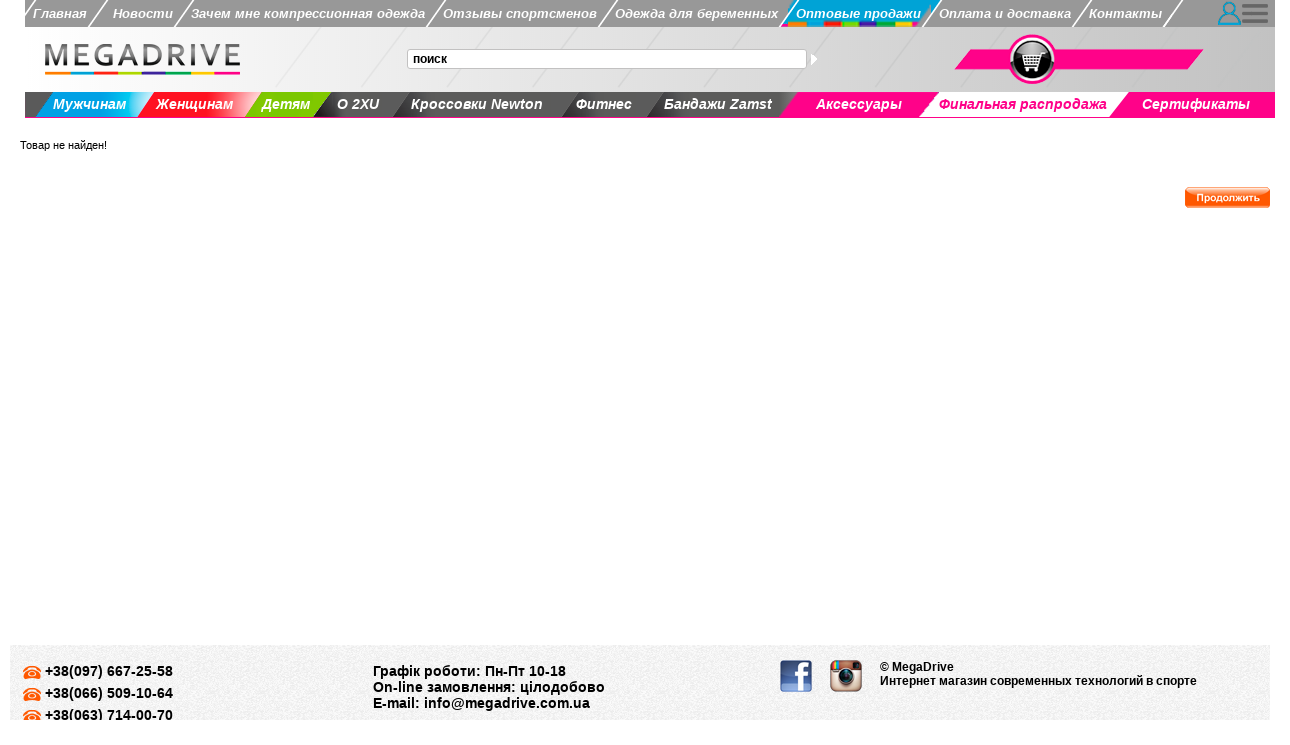

--- FILE ---
content_type: text/html; charset=win-1251
request_url: https://megadrive.com.ua/ru/zamst/ts-1/
body_size: 8884
content:
<!DOCTYPE HTML PUBLIC "-//W3C//DTD HTML 4.01 Transitional//EN">
<html dir="LTR" lang="ru">
<head>
<meta http-equiv="Content-Type" content="text/html; charset=windows-1251">
<meta name="viewport" content="width=device-width">

 
<title>Èíòåðíåò-ìàãàçèí êîìïðåññèîííîé ñïîðòèâíîé îäåæäû 2XU - äâàæäû òû</title>
<META NAME="description" CONTENT="Megadrive &#10026;&#10026;&#10026; Ñïîðòèâíàÿ îäåæäà, êîìïðåññèîííàÿ îäåæäà, àêñåññóàðû äëÿ ñïîðòà. Îäåæäà äëÿ ñïîðòà ñ äîñòàâêîé ïî Óêðàèíå, ñàìîå âûñîêîå êà÷åñòâî è íèçêèå öåíû.Èíòåðíåò ìàãàçèí ñïîðòèâíîé îäåæäû.">
<META NAME="keywords" CONTENT="ñïîðòèâíàÿ îäåæäà, êîìïðåññèîííàÿ îäåæäà, îäåæäà äëÿ ñïîðòà, êðîññîâêè äëÿ áåãà, áåãîâûå êðîññîâêè.">


<base href="https://megadrive.com.ua/">
<link rel="stylesheet" type="text/css" href="https://megadrive.com.ua/templates/general/stylesheet-3125.css">
<link rel="stylesheet" type="text/css" href="https://megadrive.com.ua/templates/general/stylesheet2.css">


<script type="text/javascript"> var ver=0,line=0;</script>
<script type="text/javascript" language="javascript1.2">ver=2;</script>
<script type="text/javascript" src="https://megadrive.com.ua/lib/jquery/jquery-1.10.2.js"></script>
<script type="text/javascript" src="https://megadrive.com.ua/lib/js/preview_box.js" ></script>
<script type="text/javascript" src="https://megadrive.com.ua/lib/jquery/jquery.ui.totop.min.js" ></script>
<script type="text/javascript" src="https://megadrive.com.ua/lib/jquery/easing.js" ></script>
<script type="text/javascript" src="https://megadrive.com.ua/lib/images_res/images_res.js"></script>
<script type="text/javascript">hs.graphicsDir = 'https://megadrive.com.ua/lib/images_res/';</script>
<script type="text/javascript" src="https://megadrive.com.ua/lib/jquery/jquery.event.drag-1.5.min.js"></script>
<script type="text/javascript" src="https://megadrive.com.ua/lib/js/main_page.js"></script>
<script src="https://megadrive.com.ua//lib/jquery/ui/1112/jquery-ui.js"></script>
<script type="text/javascript" src="https://megadrive.com.ua/lib/js/jquery.mb.browser.min.js"></script>
<link rel="stylesheet" type="text/css" href="https://megadrive.com.ua/lib/js/ui-lightness/jquery-ui-1.10.4.custom.min.css">
<link href="https://megadrive.com.ua/favicon.ico" rel="shortcut icon">
<link rel="alternate" type="application/rss+xml" title="RSS News" href="https://megadrive.com.ua/rss.xml">

<!-- Global site tag (gtag.js) - Google Analytics -->
<script async src="https://www.googletagmanager.com/gtag/js?id=UA-161529252-1"></script>
<script>
  window.dataLayer = window.dataLayer || [];
  function gtag(){dataLayer.push(arguments);}
  gtag('js', new Date());

  gtag('config', 'UA-161529252-1');
</script>



<script type="text/javascript">
$(document).ready(function() {

var defaults = {
containerID: 'toTop', // fading element id
containerHoverID: 'toTopHover', // fading element hover id
scrollSpeed: 1200,
easingType: 'linear'
};

 
$().UItoTop({ easingType: 'easeOutQuart' });
 
});
</script>
</head>


<body id="body" onkeypress = "pressed(event)">

<div id="wrap">

<div class="wr_content ie_crop_fix">
<table border="0" width="100%" cellspacing="0" cellpadding="0" align="center" >
<!--<script type="text/javascript" src="https://megadrive.com.ua/lib/js/snow.js"></script> //-->
<tr>
	<td class="main" align="center">
		
		<!-- header //-->
		



<div class="mheadm">
		<div class="vbar grad1">
			<div class="mmenu"></div>
			<a class="logo" href="https://megadrive.com.ua/"><img src="https://megadrive.com.ua/templates/general/images/logo.png" border="0" alt="MegaDrive"  title="MegaDrive"></a>			<div id="cont"><a class="login_h2" href="javascript:void(0);"><img src="https://megadrive.com.ua/templates/general/images/login.png" border="0" alt="Login"  title="Login"></a></div>
		</div>
		<div class="smenu grad1">
			<ul>

						<li><a href="https://megadrive.com.ua/">Ãëàâíàÿ</a></li>

			<li><a href=https://megadrive.com.ua/ru/novosti/>&nbsp;&nbsp;Íîâîñòè</a></li><li><a href="https://megadrive.com.ua/ru/zachem-mne-kompressionnaya-odezhda/">Çà÷åì ìíå êîìïðåññèîííàÿ îäåæäà</a></li><li><a href=https://megadrive.com.ua/ru/about/>Îòçûâû ñïîðòñìåíîâ</a></li><li><a href="https://megadrive.com.ua/ru/odezhda-dlya-beremennykh/">Îäåæäà äëÿ áåðåìåííûõ</a></li><li><a href="https://megadrive.com.ua/ru/optovye-prodazhi/">Îïòîâûå ïðîäàæè</a></li><li><a href="https://megadrive.com.ua/ru/oplata-i-dostavka/">Îïëàòà è äîñòàâêà</a></li><li><a href="https://megadrive.com.ua/ru/kontakty/">Êîíòàêòû</a></li>
			</ul>
		</div>

		<div class="clearer"></div>
		<div class="hline"></div>
		<div class="clearer"></div>
		<div class="hbar">
			<a class="pday" href="/final_sale">Ôèíàëüíàÿ ðàñïðîäàæà</a>
			<a class="searb">Íàéòè</a>
			<div class="carta">
				<div class="shopping_cart_box" onClick="window.location='my_cart.php';">
					<table border="0" width="250px" height="50px" cellspacing="0" cellpadding="0" class="cart_head">
						<tr>
							<td width="30%" class="cart_head cart_head_mob ffyr gh1">
							-1							</td>
						</tr>
					</table>
				</div>
				<script type="text/javascript">
					jQuery(".shopping_cart_box").load("ajax_actions.php?action=update_product_ajax&" + fields, {}, function(){});
				</script>
			</div>
			
			<div class="ssf">
				<div class="xfc">x</div>
				<div class="form_search">
					<form name="quick_find" action="https://megadrive.com.ua/advanced_search_result.php" method="get">
						<input type="text" name="keywords" class="quick-text active">
						<input type="image" src="https://megadrive.com.ua/templates/general/languages/russian/images/buttons/qsearch.gif"  alt="Áûñòðûé ïîèñê" title=" Áûñòðûé ïîèñê " class="quick-submit">					</form>
				</div>
			</div>
			<div class="clearer"></div>
		</div>
		<div class="cbar">
			<div class="catr">Êàòàëîã òîâàðîâ</div>
			<div class="clearer"></div>
		</div>
		<div class="catrm">
		<div class="stmen"><a class="om1"  href="javascript:void(0);" >Ìóæ÷èíàì</a><div class="hm1 inner"><div><a class="" href="https://megadrive.com.ua/ru/men_running/" >Áåã</a></div><div><a class="" href="https://megadrive.com.ua/ru/men_triathlon/" >Òðèàòëîí</a></div><div><a class="" href="https://megadrive.com.ua/ru/men_fitness/" >Ôèòíåñ</a></div><div><a class="" href="https://megadrive.com.ua/ru/men_wintersports/" >Çèìíèé ñïîðò</a></div><div><a class="" href="https://megadrive.com.ua/ru/men_casual/" >Casual / Ïîâñåäíåâíûé ñòèëü</a></div><div><a class="" href="https://megadrive.com.ua/ru/men_compression/" >Êîìïðåññèîííàÿ îäåæäà</a><ul id=9 class=top_menu_sub><li class=top_menu_sub><a href="/ru/about-compression/">×òî ýòî òàêîå?</a></li></ul></div><div><a class="" href="https://megadrive.com.ua/ru/men_recovery/" >Îäåæäà äëÿ âîññòàíîâëåíèÿ</a><ul id=7 class=top_menu_sub></ul></div><div><a class="" href="https://megadrive.com.ua/ru/men_krossovki/" >Êðîññîâêè</a></div><div><a class="" href="https://megadrive.com.ua/ru/men_new-products/" >Íîâûå ïîñòóïëåíèÿ</a></div><div><a class="" href="https://megadrive.com.ua/ru/men_verkh/" >Âåðõ</a><ul id=16 class=top_menu_sub></ul></div><div><a class="" href="https://megadrive.com.ua/ru/men_niz/" >Íèç</a><ul id=17 class=top_menu_sub></ul></div></div></div><div class="stmen"><a class="om2"  href="javascript:void(0);" >Æåíùèíàì</a><div class="hm2 inner"><div><a class="" href="https://megadrive.com.ua/ru/women_running/" >Áåã</a></div><div><a class="" href="https://megadrive.com.ua/ru/women_triathlon/" >Òðèàòëîí</a></div><div><a class="" href="https://megadrive.com.ua/ru/women_fitness/" >Ôèòíåñ</a></div><div><a class="" href="https://megadrive.com.ua/ru/women_wintersports/" >Çèìíèé ñïîðò</a></div><div><a class="" href="https://megadrive.com.ua/ru/women_casual/" >Casual / Ïîâñåäíåâíûé ñòèëü</a></div><div><a class="" href="https://megadrive.com.ua/ru/women_compression/" >Êîìïðåññèîííàÿ îäåæäà</a><ul id=9 class=top_menu_sub><li class=top_menu_sub><a href="/ru/about-compression/">×òî ýòî òàêîå?</a></li></ul></div><div><a class="" href="https://megadrive.com.ua/ru/women_recovery/" >Îäåæäà äëÿ âîññòàíîâëåíèÿ</a><ul id=7 class=top_menu_sub></ul></div><div><a class="" href="https://megadrive.com.ua/ru/women_krossovki/" >Êðîññîâêè</a></div><div><a class="" href="https://megadrive.com.ua/ru/women_new-products/" >Íîâûå ïîñòóïëåíèÿ</a></div><div><a class="" href="https://megadrive.com.ua/ru/women_odezhda-dlya-beremennykh/" >Îäåæäà äëÿ áåðåìåííûõ</a></div><div><a class="" href="https://megadrive.com.ua/ru/women_verkh/" >Âåðõ</a><ul id=16 class=top_menu_sub></ul></div><div><a class="" href="https://megadrive.com.ua/ru/women_niz/" >Íèç</a><ul id=17 class=top_menu_sub></ul></div></div></div><div class="stmen"><a class="om3"  href="https://megadrive.com.ua/ru/youth/" >Äåòÿì</a></div><div class="stmen"><a class="om4"  href="https://megadrive.com.ua/ru/2xu-about/" >Î 2XU</a></div><div class="stmen"><a class="om5"  href="https://megadrive.com.ua/ru/krossovki/" >Êðîññîâêè Newton</a></div><div class="stmen"><a class="om6"  href="https://megadrive.com.ua/ru/fitness/" >Ôèòíåñ</a></div><div class="stmen"><a class="om7"  href="https://megadrive.com.ua/ru/orthopedics/" >Áàíäàæè Zamst</a></div><div class="stmen"><a class="om8"  href="https://megadrive.com.ua/ru/aksessuary/" >Àêñåññóàðû</a></div><div class="stmen"><a class="om9"  href="https://megadrive.com.ua/ru/final_sale/" >Ôèíàëüíàÿ ðàñïðîäàæà</a></div>		</div>
		<div class="clearer"></div>
<!-- search //-->
         <!--  <tr>
            <td class="account_box">//-->
				
			<script type="text/javascript" src="https://megadrive.com.ua/lib/jquery/keyboardLayout.js"></script>
			<script type="text/javascript">
				  jQuery(function(){
					jQuery(':password').keyboardLayout();
				  });
			</script>
<div id="account_head2"><form name="loginbox" action="https://megadrive.com.ua/login.php?action=process" method="post"><table border="0" width="100%"  cellspacing="0" cellpadding="2">
                          <tr>
                            <td colspan="2">
                              <table border="0" width="100%"  cellspacing="0" cellpadding="2">
                                <tr>
                                  <td class="main" style="text-align:left; padding-left: 10px; color: #FFFFFF;">E-Mail:</td>
                                  <td class="main" ><input type="text" name="email_address" class="in_text" size="12"></td>
								  <td class="smallText" colspan="2" style="font-style: italic; font-size: 10px;"><a style="font-size: 11px;" href="https://megadrive.com.ua/create_account.php" onclick="show_create_account(); return false;">Ðåãèñòðàöèÿ</a></td>
								  
                                </tr>
								<tr>
                                  <td class="main" style="text-align:left; padding-left: 10px; color: #FFFFFF;">Ïàðîëü:</td>
                                  <td class="main"><input type="password" name="password" class="in_pass" size="12"></td>
								  <td class="smallText" colspan="2" style="font-style: italic; font-size: 10px;"><a style="font-size: 11px;" href="https://megadrive.com.ua/password_forgotten.php">Çàáûëè ïàðîëü</a></td>
                                </tr>
                              </table>
                            </td>
                          </tr>
                          <tr>
<td class="small-gray" style="text-align:left; padding-left: 10px; color: #FFFFFF;"><font size="-2"><input type="checkbox" name="remember_me" value="on">&nbsp;Çàïîìíèòü ìåíÿ</font></td>                                              
                            <td align="right" style="padding-right: 20px;"><input type="image" src="https://megadrive.com.ua/templates/general/languages/russian/images/buttons/button_login.png"  alt="Âîéòè" title=" Âîéòè "></td>                  
                          </tr>
                          <tr>
                            
                          </tr>                                                           
                        </table></form></div>	           <!--  </td>
          </tr>
search_eof //-->


</div>
 
<table border="0" cellspacing="0" cellpadding="0" class="header w1250 h90">

<tr class="dnone"><td colspan="2" >
<div id="cont" class="tmenu">
<ul>

<li><a href="https://megadrive.com.ua/">Ãëàâíàÿ</a></li>

<li><a href=https://megadrive.com.ua/ru/novosti/>&nbsp;&nbsp;Íîâîñòè</a></li><li><a href="https://megadrive.com.ua/ru/zachem-mne-kompressionnaya-odezhda/">Çà÷åì ìíå êîìïðåññèîííàÿ îäåæäà</a></li><li><a href=https://megadrive.com.ua/ru/about/>Îòçûâû ñïîðòñìåíîâ</a></li><li><a href="https://megadrive.com.ua/ru/odezhda-dlya-beremennykh/">Îäåæäà äëÿ áåðåìåííûõ</a></li><li><a href="https://megadrive.com.ua/ru/optovye-prodazhi/">Îïòîâûå ïðîäàæè</a></li><li><a href="https://megadrive.com.ua/ru/oplata-i-dostavka/">Îïëàòà è äîñòàâêà</a></li><li><a href="https://megadrive.com.ua/ru/kontakty/">Êîíòàêòû</a></li>


</ul>
</div>
</td>
		<td>
		<div id="cont"><a class="login_h" href="javascript:void(0);"><img src="https://megadrive.com.ua/templates/general/images/login.png" border="0" alt="Login"  title="Login"></a></div>		
		<!-- search //-->
         <!--  <tr>
            <td class="account_box">//-->
				
			<script type="text/javascript" src="https://megadrive.com.ua/lib/jquery/keyboardLayout.js"></script>
			<script type="text/javascript">
				  jQuery(function(){
					jQuery(':password').keyboardLayout();
				  });
			</script>
<div id="account_head" class="account_head"><form name="loginbox" action="https://megadrive.com.ua/login.php?action=process" method="post"><table border="0" width="100%"  cellspacing="0" cellpadding="2">
                          <tr>
                            <td colspan="2">
                              <table border="0" width="100%"  cellspacing="0" cellpadding="2">
                                <tr>
                                  <td class="main" style="text-align:left; padding-left: 10px; color: #FFFFFF;">E-Mail:</td>
                                  <td class="main" ><input type="text" name="email_address" class="in_text" size="12"></td>
								  <td class="smallText" colspan="2" style="font-style: italic; font-size: 10px;"><a style="font-size: 11px;" href="https://megadrive.com.ua/create_account.php" onclick="show_create_account(); return false;">Ðåãèñòðàöèÿ</a></td>
								  
                                </tr>
								<tr>
                                  <td class="main" style="text-align:left; padding-left: 10px; color: #FFFFFF;">Ïàðîëü:</td>
                                  <td class="main"><input type="password" name="password" class="in_pass" size="12"></td>
								  <td class="smallText" colspan="2" style="font-style: italic; font-size: 10px;"><a style="font-size: 11px;" href="https://megadrive.com.ua/password_forgotten.php">Çàáûëè ïàðîëü</a></td>
                                </tr>
                              </table>
                            </td>
                          </tr>
                          <tr>
<td class="small-gray" style="text-align:left; padding-left: 10px; color: #FFFFFF;"><font size="-2"><input type="checkbox" name="remember_me" value="on">&nbsp;Çàïîìíèòü ìåíÿ</font></td>                                              
                            <td align="right" style="padding-right: 20px;"><input type="image" src="https://megadrive.com.ua/templates/general/languages/russian/images/buttons/button_login.png"  alt="Âîéòè" title=" Âîéòè "></td>                  
                          </tr>
                          <tr>
                            
                          </tr>                                                           
                        </table></form></div>	           <!--  </td>
          </tr>
search_eof //-->
		</td>

</tr>		

<tr>
	<td class="tdl">
<a class="logo" href="https://megadrive.com.ua/"><img src="https://megadrive.com.ua/templates/general/images/logo.png" border="0" alt="MegaDrive"  title="MegaDrive"></a>	</td>
	<td class="tdw"><center>
<table border="0" width="100%" height="65px" cellspacing="0" cellpadding="0" >


<tr><td width="70%" align="center">
			<form name="quick_find" action="https://megadrive.com.ua/advanced_search_result.php" method="get"><div class="form_search"><input type="text" name="keywords" class="quick-text" id="keywords" onfocus="HelperOnFocus(this)" onblur="setTimeout('HelperOnBlur()',200);" onkeyup="HelperOnChange(this)">&nbsp;<input type="image" src="https://megadrive.com.ua/templates/general/languages/russian/images/buttons/qsearch.gif"  alt="Áûñòðûé ïîèñê" title=" Áûñòðûé ïîèñê " class="quick-submit"></div></form>			<div class="form_search"  id="search_helper"></div>
			
			<script language="javascript" type="text/javascript">
			
			 function get_helper(parameters){
			 	
			 //   var update_id = $('search_helper');    
			    var url = 'https://megadrive.com.ua/ajax_search_helper.php?'+parameters;    
			    //new Ajax(url, {method: 'get', update: update_id}).request();
			 //   new Ajax.Updater('search_helper', url, {method: 'get'});	
				
				jQuery("#search_helper").load(url, {}, {});
			 }
			 
			 HelperSetValue('');
  
			</script>
	</td>
	
	<td width="30%" align="center"><!-- shopping_cart //-->
          
				<div id="shopping_cart_box">
<img src="https://megadrive.com.ua/images/cart_empty_head.png" border="0" alt="Êîðçèíà ïóñòà"  title="Êîðçèíà ïóñòà" width="250" height="50" style="padding-top:0px;">
<script type="text/javascript">
	function deleteProduct_main_(pi_id) {
	
		jQuery("#pi_"+pi_id).val('0');
		var fields = jQuery("#cart_quantity_ajax").serialize();
		
  	jQuery("#shopping_cart_box").load("ajax_actions.php?action=update_product_ajax&" + fields, {}, function(){});	
	}
	var re=0;
  $( ".cart_head_mob" ).html(re);
</script>

<script type="text/javascript">
	function updateProduct() {
		var fields = jQuery("#cart_quantity_ajax").serialize();
		alert(fields);
		if ( 'index.php' == 'checkout_shipping.php' && jQuery('#express').is(':checked') ) fields += '&express=1';

		jQuery("#shopping_cart_box").load("ajax_actions.php?action=update_product_ajax&"+fields, {}, function(){
			jQuery("#shopping_cart_main").load("ajax_actions.php?action=update_product_ajax&action_new=update_product_ajax_main", {}, function(){});
			});			
	}	
	jQuery("#shopping_cart_box").load("ajax_actions.php?action=update_product_ajax&"+fields, {}, function(){});
</script>
			</div>
	           
<!-- shopping_cart_eof //-->
</td>
</tr>

	</table>
</center>
	</td>
	</tr>
			

</table>

<div class="top_menu">
	<table border="0" height="25px" width="98%" cellspacing="0" cellpadding="0" class="sports-had">
		<tr><td><div class="undrop-had" style="float:left; width:3px; height:25px;"><img src="/images/pixel.png"></div></td>
		<td align="center" class="sports-had triangle" id="men"><a  href="javascript:void(0);" >Ìóæ÷èíàì</a> </td><td align="center" class="sports-had triangle" id="women"><a  href="javascript:void(0);" >Æåíùèíàì</a> </td><td align="center" class="sports-had" id="youth"><a  href="https://megadrive.com.ua/ru/youth/" >Äåòÿì</a> </td><td align="center" class="sports-had sports-had-c" id="2xu-about"><a  href="https://megadrive.com.ua/ru/2xu-about/" >Î 2XU</a> </td><td align="center" class="sports-had sports-had-b" id="krossovki"><a  href="https://megadrive.com.ua/ru/krossovki/" >Êðîññîâêè Newton</a> </td><td align="center" class="sports-had sports-had-b" id="fitness"><a  href="https://megadrive.com.ua/ru/fitness/" >Ôèòíåñ</a> </td><td align="center" class="sports-had sports-had-b" id="orthopedics"><a  href="https://megadrive.com.ua/ru/orthopedics/" >Áàíäàæè Zamst</a> </td><td align="center" class="sports-had-days" id="aksessuary"><a  href="https://megadrive.com.ua/ru/aksessuary/" >Àêñåññóàðû</a> </td><td align="center" class="sports-had-sale" id="final_sale"><a  href="https://megadrive.com.ua/ru/final_sale/" >Ôèíàëüíàÿ ðàñïðîäàæà</a> </td><td align="right" class="gift"><a href="https://megadrive.com.ua/ru/gift/">Ñåðòèôèêàòû</a></td>
		</tr>
	</table>
</div>
<table border="0" cellspacing="0" cellpadding="0" class="dropdawn-had w1250">
	<tr class=drop_men><td align="center" class="dropdawn-had" ><div style="float:left; clear:left;" class="top_menu_sub_sm"><a  class="top_menu_sub_top_sm" href="https://megadrive.com.ua/ru/men_running/" >Áåã</a></div><div style="float:left; clear:left;" class="top_menu_sub_sm"><a  class="top_menu_sub_top_sm" href="https://megadrive.com.ua/ru/men_triathlon/" >Òðèàòëîí</a></div><div style="float:left; clear:left;" class="top_menu_sub_sm"><a  class="top_menu_sub_top_sm" href="https://megadrive.com.ua/ru/men_fitness/" >Ôèòíåñ</a></div><div style="float:left; clear:left;" class="top_menu_sub_sm"><a  class="top_menu_sub_top_sm" href="https://megadrive.com.ua/ru/men_wintersports/" >Çèìíèé ñïîðò</a></div><div style="float:left; clear:left;" class="top_menu_sub_sm"><a  class="top_menu_sub_top_sm" href="https://megadrive.com.ua/ru/men_casual/" >Casual / Ïîâñåäíåâíûé ñòèëü</a></div><div style="float:left; clear:left;" class="top_menu_sub"><a  class="top_menu_sub_top" href="https://megadrive.com.ua/ru/men_compression/" >Êîìïðåññèîííàÿ îäåæäà</a><ul id=9 class=top_menu_sub><li class=top_menu_sub><a href="/ru/about-compression/">×òî ýòî òàêîå?</a></li></ul></div><div style="float:left; clear:left;" class="top_menu_sub"><a  class="top_menu_sub_top" href="https://megadrive.com.ua/ru/men_recovery/" >Îäåæäà äëÿ âîññòàíîâëåíèÿ</a><ul id=7 class=top_menu_sub></ul></div><div style="padding-left:300px; padding-top:5px; text-transform:uppercase;" class="top_menu_sub_sm"><a  class="top_menu_sub_top_sm" href="https://megadrive.com.ua/ru/men_krossovki/" >Êðîññîâêè</a></div><div style="padding-left:300px; padding-top:5px; text-transform:uppercase;" class="top_menu_sub_sm"><a  class="top_menu_sub_top_sm" href="https://megadrive.com.ua/ru/men_new-products/" >Íîâûå ïîñòóïëåíèÿ</a></div><div style="padding-left:300px; " class="top_menu_sub"><a  class="top_menu_sub_top" href="https://megadrive.com.ua/ru/men_niz/" >Íèç</a><ul id=17 class=top_menu_sub></ul></div><div style="padding-left:300px; " class="top_menu_sub"><a  class="top_menu_sub_top" href="https://megadrive.com.ua/ru/men_verkh/" >Âåðõ</a><ul id=16 class=top_menu_sub></ul></div></td></tr><tr class=drop_women><td align="center" class="dropdawn-had" ><div style="float:left; clear:left;" class="top_menu_sub_sm"><a  class="top_menu_sub_top_sm" href="https://megadrive.com.ua/ru/women_running/" >Áåã</a></div><div style="float:left; clear:left;" class="top_menu_sub_sm"><a  class="top_menu_sub_top_sm" href="https://megadrive.com.ua/ru/women_triathlon/" >Òðèàòëîí</a></div><div style="float:left; clear:left;" class="top_menu_sub_sm"><a  class="top_menu_sub_top_sm" href="https://megadrive.com.ua/ru/women_fitness/" >Ôèòíåñ</a></div><div style="float:left; clear:left;" class="top_menu_sub_sm"><a  class="top_menu_sub_top_sm" href="https://megadrive.com.ua/ru/women_wintersports/" >Çèìíèé ñïîðò</a></div><div style="float:left; clear:left;" class="top_menu_sub_sm"><a  class="top_menu_sub_top_sm" href="https://megadrive.com.ua/ru/women_casual/" >Casual / Ïîâñåäíåâíûé ñòèëü</a></div><div style="float:left; clear:left;" class="top_menu_sub"><a  class="top_menu_sub_top" href="https://megadrive.com.ua/ru/women_compression/" >Êîìïðåññèîííàÿ îäåæäà</a><ul id=9 class=top_menu_sub><li class=top_menu_sub><a href="/ru/about-compression/">×òî ýòî òàêîå?</a></li></ul></div><div style="float:left; clear:left;" class="top_menu_sub"><a  class="top_menu_sub_top" href="https://megadrive.com.ua/ru/women_recovery/" >Îäåæäà äëÿ âîññòàíîâëåíèÿ</a><ul id=7 class=top_menu_sub></ul></div><div style="padding-left:300px; padding-top:5px; text-transform:uppercase;" class="top_menu_sub_sm"><a  class="top_menu_sub_top_sm" href="https://megadrive.com.ua/ru/women_krossovki/" >Êðîññîâêè</a></div><div style="padding-left:300px; padding-top:5px; text-transform:uppercase;" class="top_menu_sub_sm"><a  class="top_menu_sub_top_sm" href="https://megadrive.com.ua/ru/women_new-products/" >Íîâûå ïîñòóïëåíèÿ</a></div><div style="padding-left:300px; padding-top:5px; padding-bottom:27px; text-transform:uppercase;" class="top_menu_sub_sm"><a  class="top_menu_sub_top_sm" href="https://megadrive.com.ua/ru/women_odezhda-dlya-beremennykh/" >Îäåæäà äëÿ áåðåìåííûõ</a></div><div style="padding-left:300px; " class="top_menu_sub"><a  class="top_menu_sub_top" href="https://megadrive.com.ua/ru/women_niz/" >Íèç</a><ul id=17 class=top_menu_sub></ul></div><div style="padding-left:300px; " class="top_menu_sub"><a  class="top_menu_sub_top" href="https://megadrive.com.ua/ru/women_verkh/" >Âåðõ</a><ul id=16 class=top_menu_sub></ul></div></td></tr></table>
	
	<script type='text/javascript' src='/lib/contact/js/jquery.simplemodal.js'></script>
<script type='text/javascript' src='/lib/contact/js/contact.js'></script>
<script type="text/javascript">
$(function(){

$('.btn').toggle(
function (){
$('.block50').css({'height':'auto'});
$(this).val('Cêðûòü');

 },
function (){
$('.block50').css({'height':'200px'});
$(this).val('Ïîäðîáíåå');

				  
						  
});
});
</script>

<script type="text/javascript">
function show_menu_men(){
$('.drop_men').css({'display':'inline'});
$('.drop_women').css({'display':'none'});
}

function hide_menu_men(){
$('.drop_men').css({'display':'none'});
}

function show_menu_women(){
$('.drop_women').css({'display':'inline'});
$('.drop_men').css({'display':'none'});
}

function hide_menu_women(){
$('.drop_women').css({'display':'none'});
}

	$(document).ready(function(){

	$('#men').mouseover(show_menu_men);
	$('.drop_men').mouseleave(hide_menu_men);
	$('.header').mouseover(hide_menu_men);
	$('#cycling').mouseover(hide_menu_men);
	$('.undrop-had').mouseover(hide_menu_men);
	
	
	$('#women').mouseover(show_menu_women);
	$('.drop_women').mouseleave(hide_menu_women);
	$('.header').mouseover(hide_menu_women);
	$('#youth').mouseover(hide_menu_women);
	
	
	
	});

</script>

<script type="text/javascript">
$(function(){
	$('.login_h').click(function () {
      $('.account_head').fadeToggle('800');
    });
	$('.login_h2').click(function () {
      $('#account_head2').fadeToggle('800');
    });
	$('.mmenu').click(function () {
      $('.smenu').fadeToggle('800');
    });
	$('.searb').click(function () {
      $('.ssf').fadeToggle('800');
    });
	$('.xfc').click(function () {
      $('.ssf').fadeToggle('800');
    });	
	$('.catr').click(function () {
      $('.catrm').fadeToggle('800');
    });
	$('.om1').click(function () {
      $('.hm1').fadeToggle('800');
    });
	$('.om2').click(function () {
      $('.hm2').fadeToggle('800');
    });
});
</script>		<!-- header_eof //-->
		<!-- body //-->
		
	</td>
	
</tr>

<tr>
	<td class="main" align="center">
	
		<table border="0" width="100%" cellspacing="0" cellpadding="0" style="z-index:0; ">
		<tr>
					<!-- content //-->
			<td width="100%" valign="top">
				<table width="100%" style="vertical-align:top" border="0">
				<tr>
					<td width="100%" valign="top" class="content">

					<center>
					<script type="text/javascript">$(document).ready(function() {$('#pi-tabs-div').tabs(); });</script>
<div id="fb-root"></div>
<script>(function(d, s, id) {
  var js, fjs = d.getElementsByTagName(s)[0];
  if (d.getElementById(id)) return;
  js = d.createElement(s); js.id = id;
  js.src = "//connect.facebook.net/ru_RU/sdk.js#xfbml=1&version=v2.4";
  fjs.parentNode.insertBefore(js, fjs);
}(document, 'script', 'facebook-jssdk'));</script>
<script type="text/javascript">
 $(document).ready(function() { 
	  
var colors=$('input[name="id[][2]"]:checked').val();

var qnt=$('#qnt').text();
//alert(qnt);	  
$('#nm_' +colors).show();

var color = $('#im2_' +colors).attr("name");

var arr = color.split(' ');
if (qnt == 'åñòü â íàëè÷èè') {
$('input[name="id[][1]"]:checked').removeAttr("checked");
  $('#atr_1_' +arr[0]).prop("checked","checked"); }
  $('img[id^=im1_]').css({opacity: "0.1"});
for(var i=0;i<arr.length;i++){
//alert(arr[i]);
	$('#im1_' +arr[i]).css({opacity: "1"});
}
$('#im1_'+$('input[name="id[][1]"]:checked').val()).css({
            border: "1px solid #FF9933"});
	$('#im2_'+$('input[name="id[][2]"]:checked').val()).css({
            border: "1px solid #FF9933"});
})
 
	$(document).ready(function (){ 
	var col=$('input[name="id[][1]"]:checked').val(); 
$('#nm_' +col).show();
$('#c_' +col).show();

})
	  
	  </script>
<script type="text/javascript">
	function addProduct(products_id, group_id) {
	var id = $('#atributes').serialize();
	var qnt_tt=$('#qnt_univer').val();
var ids=id+'&products_id='+products_id+'&qnt_tt='+qnt_tt;
	
		jQuery("#shopping_cart_box").load("ajax_actions.php?action=add_product_ajax", ids, function(){});		
		jQuery.add2cart("img_" + products_id + '_' + group_id, "shopping_cart_box", function(){
			shadow.remove();
		});
	
	}
	
</script>
<script type="text/javascript">
   function changeStyleDiv(im_id, str_id){
        $('[id^="'+str_id+'"]').css({
            border: "0px "
        });
		
		
    }
</script>
<script type="text/javascript" src="/lib/js/jquery.jqzoom-core.js"></script>
<script type="text/javascript">
            $(document).ready(function() {
	$('.jqzoom').jqzoom({
            zoomType: 'standard',
			zoomWidth: 500,  
            zoomHeight: 500,
			xOffset:230,
            lens:true,
            preloadImages: false,
            alwaysOn:false
			
        });
	
});
        </script>

<!-- body_text //-->

      <table border="0" width="100%" cellspacing="0" cellpadding="0">
      <tr>
        <td><table border="0" width="100%" cellspacing="0" cellpadding="1" class="infoBox">
  <tr>
    <td><table border="0" width="100%" cellspacing="0" cellpadding="3" class="infoBoxContents">
  <tr>
    <td><img src="https://megadrive.com.ua/templates/general/images/pixel_trans.gif" border="0" alt=""  title="" width="100%" height="1"></td>
  </tr>
  <tr>
    <td class="boxText">Òîâàð íå íàéäåí!</td>
  </tr>
  <tr>
    <td><img src="https://megadrive.com.ua/templates/general/images/pixel_trans.gif" border="0" alt=""  title="" width="100%" height="1"></td>
  </tr>
</table>
</td>
  </tr>
</table>
</td>
      </tr>
      <tr>
        <td><table border="0" width="100%" cellspacing="1" cellpadding="2" class="infoBox">
          <tr class="infoBoxContents">
            <td><table border="0" width="100%" cellspacing="0" cellpadding="2">
              <tr>
                <td width="10"><img src="https://megadrive.com.ua/templates/general/images/pixel_trans.gif" border="0" alt=""  title="" width="10" height="1"></td>
                <td align="right"><a href="https://megadrive.com.ua/ru/men_zamst/ts-1/"><img src="https://megadrive.com.ua/templates/general/languages/russian/images/buttons/button_continue.gif" border="0" alt="Ïðîäîëæèòü"  title="Ïðîäîëæèòü"></a></td>
                <td width="10"><img src="https://megadrive.com.ua/templates/general/images/pixel_trans.gif" border="0" alt=""  title="" width="10" height="1"></td>
              </tr>
            </table></td>
          </tr>
        </table></td>
      </tr>
      </table>

<script type="text/javascript">
	window.onerror = function() {
		return true;
	}
	window.onerror();
  document.body.observe('load', showTab( $('pi-tabs-reviews'),  ));
</script>   

<!-- body_text_eof //-->
									</center>
				</td>
				</tr>
				</table>

			</td>
			<!-- content_eof //-->
						<!-- right_navigation_eof //-->
				
			
		</tr>
		</table>
<!-- body_eof //-->
<!-- footer //-->
<!-- footer_eof //-->
	</td>
</tr>
</table>
</div>
<div class="footer_blank"></div>
</div>

<script type="text/javascript">
function check_create_account ( element, str, current_value ) {
    jQuery('#' + element).bind('click', function(e) {
      if ( jQuery('#' + element).val() == '' || jQuery('#' + element).val() == str || jQuery('#' + element).val() == 'e-mail óêàçàí íåïðàâèëüíî' || jQuery('#' + element).val() == 'óæå çàðåãèñòðèðîâàí â ìàãàçèíå' ) {
        jQuery('#' + element).val( current_value );
        jQuery('#' + element).removeClass('default');
        jQuery('#' + element).addClass('text');
      } 
    });
  }    
  function show_create_account() {
    var url = "ajax_actions.php?action=create_account_reload&current_page=index.php?language=ru&link1=zamst&link2=ts-1&linkCount=2"; 

		$("#create_account_main").dialog({height:550,width:434});
 		document.getElementById('create_account_main').style.display="block";
	  jQuery("#create_account_main").load(url, {}, function() {
		  jQuery("#create_account_window").css('visibility', 'visible');

      leftPos = document.body.offsetWidth / 2 - 217;
      leftPos = leftPos + 'px';
      jQuery('#form_create_account').css('left', leftPos);
      
      topPos = (document.body.offsetHeight - 571) / 2;
      topPos = topPos + 'px';
      jQuery('#form_create_account').css('top', topPos);
      
      check_create_account ( 'email_address',  'íå ìåíåå 6 ñèìâîëîâ',    '' );    
      check_create_account ( 'lastname',       'íå ìåíåå 2 ñèìâîëîâ',        '' );
      check_create_account ( 'firstname',      'íå ìåíåå 2 ñèìâîëîâ',       '' );    
      check_create_account ( 'telephone',      '+38 (0xx) xxx-xx-xx', '' );    
          
      check_create_account ( 'street_address', 'íå ìåíåå 5 ñèìâîëîâ',   '' );

      jQuery('#password_div').bind('click', function(e) {
        jQuery('#password_div').hide();
        jQuery('#password').focus();
      });    

      jQuery('#password').bind('blur', function(e) {
        if ( jQuery('#password').val() == '' ) 
          jQuery('#password_div').show();
      });      
      return false;
            
	  });
  }
  function show_create_account_success() {
    var url = "ajax_actions.php?action=create_account_success_reload&current_page=index.php?language=ru&link1=zamst&link2=ts-1&linkCount=2"; 
		
	  $("#create_account_success_main").dialog({height:370,width:445});
 	  document.getElementById('create_account_success_main').style.display="block";
	  
	  jQuery("#create_account_success_main").load(url, {}, function() { 
		  jQuery("#create_account_success_window").css('visibility', 'visible');

      leftPos = document.body.offsetWidth / 2 - 217;
      leftPos = leftPos + 'px';
      jQuery('#form_create_account_success').css('left', leftPos);

      topPos = (document.body.offsetHeight - 270) / 2;
      topPos = topPos + 'px';
      jQuery('#form_create_account_success').css('top', topPos);
      return false;
            
	  });
  }
  function show_create_account_pwa(success_page_pwa) {
    var url = "ajax_actions.php?action=create_account_pwa_reload&success_page_pwa=" + success_page_pwa + "&current_page_pwa=index.php?language=ru&link1=zamst&link2=ts-1&linkCount=2"; 
		
	  $("#create_account_pwa_main").dialog({height:500,width:600});
 	  document.getElementById('create_account_pwa_main').style.display="block";
			
	  jQuery("#create_account_pwa_main").load(url, {}, function() { 
		  jQuery("#create_account_pwa_window").css('visibility', 'visible');
			  

      leftPos = document.body.offsetWidth / 2 - 277;
      leftPos = leftPos + 'px';
      jQuery('#form_create_account_pwa').css('left', leftPos);

      topPos = (document.body.offsetHeight - 271) / 2;
      topPos = topPos + 'px';
      jQuery('#form_create_account_pwa').css('top', topPos);
      
      check_create_account ( 'firstname_pwa', 'íå ìåíåå 2 ñèìâîëîâ',       '' );    
      check_create_account ( 'telephone_pwa', '+38 (0xx) xxx-xx-xx', '' );  
          
      return false;
	  });
  }
   function show_create_account_maraphone(success_page_pwa) {
   
    var url = "ajax_actions.php?action=create_account_maraphone_reload&success_page_pwa=" + success_page_pwa + "&current_page_pwa=index.php?language=ru&link1=zamst&link2=ts-1&linkCount=2"; 
		
	  $("#create_account_pwa_main").dialog({height:650,width:400});
	  
 	  document.getElementById('create_account_pwa_main').style.display="block";
			
	  $("#create_account_pwa_main").load(url, {}, function() { 
		  $("#create_account_pwa_window").css('visibility', 'visible');
			  

      leftPos = document.body.offsetWidth / 2 - 277;
      leftPos = leftPos + 'px';
      $('#form_create_account_pwa').css('left', leftPos);

      topPos = (document.body.offsetHeight - 271) / 2;
      topPos = topPos + 'px';
      $('#form_create_account_pwa').css('top', topPos);
      
      check_create_account ( 'firstname_pwa', 'íå ìåíåå 2 ñèìâîëîâ',       '' );    
      check_create_account ( 'telephone_pwa', '+38 (0xx) xxx-xx-xx', '' );  
          
      return false;
	  });
  }
  
  function show_send_form(error_txt)	{

		var url = "ajax_send_error_data.php?action=get_form&error_page=/ru/zamst/ts-1/"; 
		$("#error_form").dialog({height:200,width:560});
 	  	document.getElementById('error_form').style.display="block";
		
		jQuery("#error_form").load(url, {}, function() { 
			document.getElementById('err_text').innerHTML=error_txt;
			document.getElementById('error_text').value=error_txt;
			
     		return false;    
	  	});
		
	//	send_error_data('error_text='+body);
	}		
</script>

<div id="send_mail" class="flora" title="Îòïðàâèòü äðóãó" style="display:none; z-index:999;"></div>
<div id="coupon_mail" class="flora" title="Îòïðàâèòü äðóãó" style="display:none; z-index:999;"></div>


<script language="javascript">
	function send_error_data(parameters){
     //	var error_coment = document.getElementById('error_comment').value;
	//	var error_text = $('#err_text').value;
		alert(parameters);
    	var url = 'https://megadrive.com.ua/ajax_send_error_data.php?action=new_error&error_page=megadrive.com.ua/ru/zamst/ts-1/&error_text='+error_text+'&error_coment='+error_coment;    
    	//new Ajax(url, {method: 'get', update: update_id}).request();
    	//new Ajax.Updater('error_form', url, {method: 'get'});
		document.location.href = "https://megadrive.com.ua/ru/men_zamst/ts-1/";
 	}
 
</script>
<div id="error_form" class="flora" title="Îòïðàâèòü ñîîáùåíèå îá îøèáêå" style="display:none; z-index:999;"></div>

<div id="create_account_main" class="flora" title="Ôîðìà ðåãèñòðàöèè êëèåíòà" style="display:none; z-index:999;">
</div>
<div id="create_account_success_main" class="flora" title="Ôîðìà ðåãèñòðàöèè êëèåíòà" style="display:none; z-index:999;">
</div>
<div id="create_account_pwa_main" class="flora" title="Çàêàç òîâàðîâ" style="display:none; z-index:999;">
</div>

	
<div id="wr_footer"> 
<div class="mfooter">

<table border="0" class="contacts" cellpadding="3" cellspacing="5" ><tr><td align="left" valign="top" width="33%"><div id="contact"><img src="https://megadrive.com.ua/templates/general/images/tel.png" border="0" alt=""  title="" style="vertical-align: middle;">&nbsp;+38(097) 667-25-58</div><div id="contact"><img src="https://megadrive.com.ua/templates/general/images/tel.png" border="0" alt=""  title="" style="vertical-align: middle;">&nbsp;+38(066) 509-10-64</div><div id="contact"><img src="https://megadrive.com.ua/templates/general/images/tel.png" border="0" alt=""  title="" style="vertical-align: middle;">&nbsp;+38(063) 714-00-70</div></td><td align="left" valign="top" width="33%"><div id="contact">Ãðàô³ê ðîáîòè: Ïí-Ïò 10-18
<br>
On-line çàìîâëåííÿ: ö³ëîäîáîâî
<br>
E-mail: <a href="/cdn-cgi/l/email-protection" class="__cf_email__" data-cfemail="e58c8b838aa58880828481978c9380cb868a88cb9084">[email&#160;protected]</a></div></td></tr></table><div class="clearer"></div>



<p class="cft">
<noindex><a target=_blank href="https://www.facebook.com/megadrive.ukraine" rel="nofollow"><img src="https://megadrive.com.ua/templates/general/images/facebook_megadrive.png" border="0" alt="Facebook Megadrive"  title="Facebook Megadrive" width="32" height="32"></a></noindex><noindex><a target=_blank href="https://instagram.com/megadrive.ua" rel="nofollow"><img src="https://megadrive.com.ua/templates/general/images/instagram_32.png" border="0" alt="Instagram Megadrive"  title="Instagram Megadrive" width="32" height="32"></a></noindex></p>

<td align="left" style="padding-top:15px; color:#000000;"><a href="https://megadrive.com.ua"><strong>&copy; MegaDrive <br>Èíòåðíåò ìàãàçèí ñîâðåìåííûõ òåõíîëîãèé â ñïîðòå</strong></a></td>


</div>
<table border="0" width="100%"  class="footer"  cellspacing="5" cellpadding="5">
<tr class="footer">

<td align="left" width="700px" style="padding:15px 10px; ">
<table border="0" class="contacts" cellpadding="3" cellspacing="5" ><tr><td align="left" valign="top" width="33%"><div id="contact"><img src="https://megadrive.com.ua/templates/general/images/tel.png" border="0" alt=""  title="" style="vertical-align: middle;">&nbsp;+38(097) 667-25-58</div><div id="contact"><img src="https://megadrive.com.ua/templates/general/images/tel.png" border="0" alt=""  title="" style="vertical-align: middle;">&nbsp;+38(066) 509-10-64</div><div id="contact"><img src="https://megadrive.com.ua/templates/general/images/tel.png" border="0" alt=""  title="" style="vertical-align: middle;">&nbsp;+38(063) 714-00-70</div></td><td align="left" valign="top" width="33%"><div id="contact">Ãðàô³ê ðîáîòè: Ïí-Ïò 10-18
<br>
On-line çàìîâëåííÿ: ö³ëîäîáîâî
<br>
E-mail: <a href="/cdn-cgi/l/email-protection" class="__cf_email__" data-cfemail="1f767179705f727a787e7b6d76697a317c7072316a7e">[email&#160;protected]</a></div></td></tr></table></td>
<td width="50px" style="padding:15px 0px; "></td>
<td width="50px" style="padding:15px 0px;"><noindex><a target=_blank href="https://www.facebook.com/megadrive.ukraine" rel="nofollow"><img src="https://megadrive.com.ua/templates/general/images/facebook_megadrive.png" border="0" alt="Facebook Megadrive"  title="Facebook Megadrive" width="32" height="32"></a></noindex></td>
<td width="50px" style="padding:15px 0px;"><noindex><a target=_blank href="https://instagram.com/megadrive.ua" rel="nofollow"><img src="https://megadrive.com.ua/templates/general/images/instagram_32.png" border="0" alt="Instagram Megadrive"  title="Instagram Megadrive" width="32" height="32"></a></noindex></td>

<td align="left" style="padding-top:15px; color:#000000;"><a href="https://megadrive.com.ua"><strong>&copy; MegaDrive <br>Èíòåðíåò ìàãàçèí ñîâðåìåííûõ òåõíîëîãèé â ñïîðòå</strong></a></td>
</tr>
</table></div>


<script data-cfasync="false" src="/cdn-cgi/scripts/5c5dd728/cloudflare-static/email-decode.min.js"></script><script type="text/javascript">
function show_products_request(product_id){
document.getElementById("request_product_id").value = product_id;
$("#products_request_window").dialog({height:245,width:374}); document.getElementById('products_request_window').style.display="block";
}
</script>


<div id="products_request_window" class="flora" title="Óâåäîìèòü î íàëè÷èè" style="display:none; z-index:999; width: 374px; height: 245px;">
<noindex>		  
<form name="prodcut_request" action="https://megadrive.com.ua/ru/men_zamst/ts-1/" method="post" id="prodcut_request_form" onsubmit="return submit_products_request_form()"><input type="hidden" name="products_id" id="request_product_id"><input type="hidden" name="action" value="add_product_request"><input type="hidden" name="language_id" value="9" id="language_id">	<table border="0" cellspacing="0" cellpadding="2" class="registration" width="100%">
	  <tr><td colspan="2" align="right" class="inputRequirement" >* Îáÿçàòåëüíî äëÿ çàïîëíåíèÿ</td></tr>
	  <tr><td class="main" width="170">Èìÿ:<span class="inputRequirement">*</span></td><td><input type="text" name="customers_firstname" id="customers_firstname"></td></tr>
	  <tr><td class="main">Ôàìèëèÿ:</td><td><input type="text" name="customers_lastname" id="customers_lastname"></td></tr>
	  <tr><td class="main">Email:<span class="inputRequirement">*</span></td><td><input type="text" name="customers_email_address" id="customers_email_address"></td></tr>
	  <tr><td class="main">Òåëåôîí:</td><td><input type="text" name="customers_phone"></td></tr>
	  <tr class="hide_pot"><td class="main">Ñàéò</td><td><input type="text" name="customers_site"></td></tr>
	  <tr ><td class="main" valign="top">Êîììåíòàðèè:</td><td><textarea name="customers_comments" cols="50" rows="4"></textarea></td></tr>
	  <tr><td class="main" colspan="2" align="center"><input type="submit" value="Îòïðàâèòü"> </td></tr>
	</table>
	</form>
</noindex></div>


<script type="text/javascript">    
   function submit_products_request_form() {
		
		var customers_firstname = document.getElementById('customers_firstname').value;
		var customers_lastname = document.getElementById('customers_lastname').value;
		var customers_email_address = document.getElementById('customers_email_address').value;
		var msg = "";
		
		if(customers_firstname.length<2) {
			msg = msg + "Èìÿ ââåäåíî íåâåðíî\n";
		}
		
		var filter = /^([a-zA-Z0-9_\.\-])+\@(([a-zA-Z0-9\-])+\.)+([a-zA-Z0-9]{2,4})+$/;
		if (!filter.test(customers_email_address)) {
			msg = msg + "E-mail ââåäåí íåâåðíî \n";
		}
		
		if(msg=="") {
			return true;
		} else {
			alert(msg);		
			return false;
		}
   }   
</script>
<script defer src="https://static.cloudflareinsights.com/beacon.min.js/vcd15cbe7772f49c399c6a5babf22c1241717689176015" integrity="sha512-ZpsOmlRQV6y907TI0dKBHq9Md29nnaEIPlkf84rnaERnq6zvWvPUqr2ft8M1aS28oN72PdrCzSjY4U6VaAw1EQ==" data-cf-beacon='{"version":"2024.11.0","token":"55467ee9a67c42b099ea6ded78191662","r":1,"server_timing":{"name":{"cfCacheStatus":true,"cfEdge":true,"cfExtPri":true,"cfL4":true,"cfOrigin":true,"cfSpeedBrain":true},"location_startswith":null}}' crossorigin="anonymous"></script>
</body>
</html>


--- FILE ---
content_type: text/css
request_url: https://megadrive.com.ua/templates/general/stylesheet-3125.css
body_size: 21222
content:
h1 {font-size: 14px}
h2 {font-size: 13px}

.boxText, .boxText a { font-family:  Arial, sans-serif; font-size: 11px; }
.boxText { padding-bottom: 25px;}
.errorBox { font-family :  Arial, sans-serif; font-size : 11px; background: #ffb3b5; font-weight: bold; }
.stockWarning { font-family :  Arial, sans-serif; font-size : 11px; color: #cc0033; }
.productsNotifications { background: #f2fff7; }
.orderEdit { font-family :  Arial, sans-serif; font-size : 12px; color: #ff9933; text-decoration: underline; font-weight:bold;}

.columnLeft { background-color: #F0F1F1; border-color: #999999; border-width: 1px; border-style: solid; padding: 2px; }
a.menuBoxHeadingLink:link { font-family: Arial, sans-serif; font-size: 12px; color: #ffffff; font-weight: bold; text-decoration: none; }
a.menuBoxHeadingLink:visited { font-family: Arial, sans-serif; font-size: 12px; color: #ffffff; font-weight: bold; text-decoration: none; }
a.menuBoxHeadingLink:active { font-family: Arial, sans-serif; font-size: 12px; color: #ffffff; font-weight: bold; text-decoration: none; }
a.menuBoxHeadingLink:hover { font-family: Arial, sans-serif; font-size: 12px; color: #ffffff; font-weight: bold; text-decoration: none; }

a.menuBoxContentLink:link { font-family: Arial, sans-serif; font-size: 12px; color: #ffffff; font-weight: normal; text-decoration: none; }
a.menuBoxContentLink:visited { font-family: Arial, sans-serif; font-size: 12px; color: #ffffff; font-weight: normal; text-decoration: none; }
a.menuBoxContentLink:active { font-family: Arial, sans-serif; font-size: 12px; color: #ffffff; font-weight: normal; text-decoration: none; }
a.menuBoxContentLink:hover { font-family: Arial, sans-serif; font-size: 12px; color: #ffffff; font-weight: normal; text-decoration: underline; }
.menuBoxHeading, .menuBoxHeading a { font-family: Arial, sans-serif; font-size: 12px; color: #ffffff; background-color: transparent; cursor:pointer; padding:0 0 5 0 ;}
.menuBoxHeading a:hover {font-family: Arial, sans-serif; font-size: 12px; text-decoration: underline; color: #E31E24;}
.menuBoxHeadingActive a {font-family: Arial, sans-serif; font-size: 12px; text-decoration: underline; color: #E31E24;}
.news_a a {font-family: Arial, sans-serif; font-size: 12px; text-decoration: none; color: black;}
.news, .news a, .news a:hover{font-family: Arial, sans-serif; font-size: 1.2em; color: black;}
.news {width:96%; padding-left:2%}

a[href^=tel]{
   color: black;}

.mmActive a {font-family: Arial, sans-serif; font-size: 14px; text-decoration: none; color: #FFFFFF; font-style: italic;
    font-weight: bold;}
.mmActive a:hover {font-family: Arial, sans-serif; font-size: 14px; text-decoration: none; color: #ff9933; font-style: italic;
    font-weight: bold;}

.menuBoxHeadingActive a:hover {font-family: Arial, sans-serif; font-size: 12px; text-decoration: none; color: #E31E24; }

.bmenuBoxHeading, .bmenuBoxHeading a { font-family: Verdana, sans-serif; font-size: 12px; color: #FF6500; background-color: transparent; cursor:pointer; }
.bmenuBoxHeading a:hover {font-family: Verdana, sans-serif; font-size: 12px; text-decoration: underline; color: #E31E24; }

a.lmenu:link { font-family: Arial, sans-serif; font-size: 12px; color: #000000; text-decoration: none; }
a.lmenu:visited { font-family: Arial, sans-serif; font-size: 12px; color: #000000; text-decoration: none; }
a.lmenu:active { font-family: Arial, sans-serif; font-size: 12px; color: #FF0000; bold; text-decoration: none; }
a.lmenu:hover { font-family: Arial, sans-serif; font-size: 12px; color: #FF0000; text-decoration: none; }

.dataTableRowSelected { background-color: transparent; cursor: pointer; }
.dataTableRow { background-color: transparent; cursor: pointer;  }
.dataTableRowOver { background-color: transparent; color:red; cursor: pointer; text-decoration:underline;}


/* data table */
.dataTableHeadingRow { background-color: #7799BB; }
.dataTableHeadingContent { font-family:  Arial, sans-serif; font-size: 12px; color: #ffffff; font-weight: bold; padding:0px 3px; text-align:center; }
/*.dataTableRow { border: 1px solid  #7799BB; background-color: #E8EEF7;}*/
/*.dataTableRowSelected { background-color: #C3D9FF; }*/
.dataTableRowOver { background-color: transparent; cursor: pointer; cursor: hand; }
.dataTableContent { border-top: 1px solid  #c9c9c9; font-family:  Arial, sans-serif; font-size: 12px; color: #000000; padding:0px 3px; text-align:center; }

TABLE.dataTableAjax {
  border: 1px;
  border-style: solid;
  border-color: #C9C9C9;
  border-spacing: 1px;
  background-color: transparent;
}

.menu_item_active { color:red; text-decoration:underline; }

BODY { background:/*url(images/fon.jpg)*/ repeat-y #FFFFFF; background-position:center; color: #000000; font: normal 11px Arial, Tahoma, sans-serif;  height: 100%; text-align: center; 
/* background: #ECECEC;
filter: progid:DXImageTransform.Microsoft.gradient(GradientType=1, startColorstr='#FEFEFE', endColorstr='#ECECEC'); /* для IE6-9 */
/* background: -webkit-linear-gradient(left, #FEFEFE, #ECECEC); /* для webkit-браузеров */
/* background: -moz-linear-gradient(left,  #FEFEFE,  #ECECEC); /* для firefox 3.6+ */ 
/* background: -o-linear-gradient(left,  #FEFEFE,  #ECECEC); /* для Opera 11.10+ */
/* background: -ms-linear-gradient(left,  #FEFEFE,  #ECECEC); /* для IE10+ */
/* background-size: 100% 125px ;
/* background-repeat: no-repeat; */
}

#img_elka {
	margin:0;padding:0;position:absolute;top:0px;left:0px;  z-index:1;
}

#img_sugrob {
	margin:0;padding:0;position:absolute;top:120px;left:0px;  z-index:100;
}

.text_our_shop a { color: #E31E24; font-weight: bold; font-size: 14px; }
.text_our_shop a:hover { color: #E31E24; font-weight: bold; text-decoration: none; font-size: 14px; }
.text_our_shop { color: #E31E24; font-weight: bold; font-size: 14px; text-align: center;}

#social {
margin:0;padding:0;position:absolute;top:150px;left:1090px; cursor:pointer; z-index:100;
}




/************ POSTER ***************/

#poster_menu_header {
	cursor: pointer;
}

#poster_header {
	text-align:right;
	height:14px;
	background:#AAA;	
}

#poster_header span{
	cursor:pointer;	
}

#poster_menu {
	text-align:left;
	position:absolute; 
	background:#CCC;
	display:none; 
	z-index: 1;	
}

#shopping_cart_box {

	
}
a.shopping_cart_box {
text-shadow: 1px 1px 2px black, 0 0 1em white;
font-style: italic;
font-weight: bold;
color:#FF9933;
	
}


/**************************************************************************************************/
/* Simple Style start*/

.content table.simple_table_box, .content table.simple_table_banner_box { border: 0; }

.content table.simple_table_box, .content table.simple_table_banner_box  td a {
 color: #FF0000; font-family:  Verdana, Tahoma, Arial, sans-serif; font-size: 16px; font-weight: normal; }

table.simple_table_box, table.simple_table_banner_box {
 width: 86%;
/* width: 86%; */
   margin: 0px auto 15px; position: relative; z-index: 0; }

table.gender_header {
background:url(images/gender_fon.png) ;
width: 1270px;
height: 145px;
padding:  5px 5px;
}
td.gender_header {
padding:  5px 0;
}

table.table_type{
background:url(images/type.jpg) ;
text-align: center;
font-family :  Arial, sans-serif;
font-style: italic;
font-weight: bold;
font-size: 16px;
text-transform: uppercase;
}

td.sport_name {
padding:  5px 15px;
text-transform: uppercase;
font-family :  Arial, sans-serif;
font-style: italic;
font-weight: bold;
font-size: 12px;
}
TR.simple_table_box, TR.simple_table_banner_box { background-color: #f8f6f5; background-color: transparent; }
TD.simple_table_box { font-family:  Arial, sans-serif; font-size: 11px; padding:  10px 2px 2px; text-align: center; }

/**************************************************************************************************/
/* Simple banner Style start*/

TD.simple_table_banner_box {
   font-family:  Arial, sans-serif;
   font-size: 11px;
   line-height: 1.5;
   padding:  0;
   text-align: center;
}

/**************************************************************************************************/
/* Heading Table_Box Style */

TABLE.heading_table_box {   
   width: 100%;     
}
.left_column table.heading_table_box, .right_column table.heading_table_box {
   margin-bottom: -10px;
   position: relative;
   z-index: 0; 
}
tr.heading_table_box {
  height:23px;  
}
.content tr.heading_table_box {
  background: url(images/hmboxbg.gif) ;
  background-repeat: repeat no-repeat;
  background-repeat: repeat-x;
  background-size: auto;
}

td.heading_table_box { font-size: 12px; font-weight: bold; line-height: 1.5; color: #E31E24; padding: 0 10px 0 20px; }
.left_column td.heading_table_box, .right_column td.heading_table_box { padding: 5px 15px 11px 15px; text-align: left; }
.left_column td.heading_table_box a, .right_column td.heading_table_box a { color: #E31E24; font-size: 12px; font-weight: bold;}

.content td.heading_table_box, .content td.heading_table_box a { color: #000000; font-weight: bold; font-size: 12px; }
.content td.heading_table_box, .content td.heading_table_box h2 { color: #000000; font-style:italic; font-weight: bold; font-size: 15px; background-color:#ff9933;}
.content td.heading_table_box a:hover { text-decoration: none; }

TABLE.corner_table_box{   
   width: 100%;
}

TR.corner_table_box{
   background-color: #AAAAAA;
}

TD.corner_table_box{
   font-family:  Arial, sans-serif;
   font-size: 11px;
   line-height: 1.5;
   padding: 2px;
   text-align: center;
}

TD.corner_table_box_left{
   width: 5px;
   height: 5px;
   background-color: #AAAAAA;
   background-image: url(../../images/design/table_box/corner_left_top.gif);
   background-repeat: no-repeat;   
}

TD.corner_table_box_right {
   width: 5px;
   height: 5px;
   background-color: #AAAAAA;
   background-image: url(../../images/design/table_box/corner_right_top.gif);
   background-repeat: no-repeat;
}


/**************************************************************************************************/
/* Corner Table_Box Style */

TABLE.round_corner_table_box{      
   width: 100%;
}

TR.round_corner_table_box{
   background-color: #AAAAAA;
}

TD.round_corner_table_box{
   font-family:  Arial, sans-serif;
   font-size: 11px;
   line-height: 1.5;
   padding: 2px;
   text-align: center;
}

TD.round_corner_table_box_left_top{
   width: 5px;
   height: 5px;   
   background-image: url(../../images/design/table_box/corner_left_top.gif);
   background-repeat: no-repeat;      
}

TD.round_corner_table_box_right_top{
   width: 5px; 
   height: 5px;   
   background-image: url(../../images/design/table_box/corner_right_top.gif);
   background-repeat: no-repeat;   
}

TD.round_corner_table_box_left_bottom{
   width: 5px; 
   height: 5px;   
   background-image: url(../../images/design/table_box/corner_left_bottom.gif);
   background-repeat: no-repeat;   
}

TD.round_corner_table_box_right_bottom{
   width: 5px;
   height: 5px;   
   background-image: url(../../images/design/table_box/corner_right_bottom.gif);
   background-repeat: no-repeat;   
}


/**************************************************************************************************/
/* Line Corner Table_Box Style */

TABLE.line_corner_table_box{      
   width: 100%;
}

TR.line_corner_table_box{
   background-color: #ffffff;
}

TD.line_corner_table_box{
   font-family:  Arial, sans-serif;
   font-size: 11px;
   line-height: 1.5;
   padding: 2px;
   text-align: center;
}

TD.line_corner_table_box_left_top{
   width: 5px;
   height: 5px;   
   background-image: url(../../images/design/table_box/corner_left_top_blue.gif);
   background-repeat: no-repeat;      
}

TD.line_corner_table_box_right_top{
   width: 5px; 
   height: 5px;   
   background-image: url(../../images/design/table_box/corner_right_top_blue.gif);
   background-repeat: no-repeat;   
}

TD.line_corner_table_box_left_bottom{
   width: 5px; 
   height: 5px;   
   background-image: url(../../images/design/table_box/corner_left_bottom_blue.gif);
   background-repeat: no-repeat;   
}

TD.line_corner_table_box_right_bottom{
   width: 5px;
   height: 5px;   
   background-image: url(../../images/design/table_box/corner_right_bottom_blue.gif);
   background-repeat: no-repeat;   
}

TD.line_corner_table_box_middle_top{   
   background-image: url(../../images/design/table_box/pixel_blue.gif);
   background-repeat: repeat-x;   
}

TD.line_corner_table_box_middle_left{   
   background-image: url(../../images/design/table_box/pixel_blue.gif);
   background-repeat: repeat-y;   
}

TD.line_corner_table_box_middle_right{   
   background-image: url(../../images/design/table_box/pixel_blue.gif);
   background-repeat: repeat-y;   
   background-position: right;   
}

TD.line_corner_table_box_middle_bottom{   
   background-image: url(../../images/design/table_box/pixel_blue.gif);
   background-repeat: repeat-x;   
   background-position: bottom;   
}

/* End of Line Corner Table_Box Style */
/**************************************************************************************************/

FORM {
	display: inline;
}


div.headerNavigationVesna {
  background: url(images/grass.png)  no-repeat;
  background-position: center +115px;
  padding: 0;
}

A.featp    { font-family:  Verdana, Arial, sans-serif; color: #000000; font-size: 14px; font-weight: bold; text-decoration: none; font-style: italic;}
A.featp:hover   { font-family:  Verdana, Arial, sans-serif; color: #FF0000; font-size: 14px; font-weight: bold; text-decoration: none; }

A.featpn    { font-family:  Verdana, Arial, sans-serif; color: #ff0000; font-size: 13px; font-weight: bold; text-decoration: none; }
A.featpn:hover   { font-family:  Verdana, Arial, sans-serif; color: #000060; font-size: 13px; font-weight: bold; text-decoration: none; }

TR.headerError {
  background: #ff0000;
}

TD.headerError {
  font-family: Tahoma,  Arial, sans-serif;
  font-size: 12px;
  background: #ff0000;
  color: #ffffff;
  font-weight : bold;
  text-align : center;
}

TR.headerInfo {
  background: #00ff00;
}

TD.headerInfo {
  font-family: Tahoma, Arial, sans-serif;
  font-size: 12px;
  background: #00ff00;
  color: #ffffff;
  font-weight: bold;
  text-align: center;
}

TR.footer {
  background: url(images/footer_bag.jpg) silver;
  vertical-align: top;
  padding-top: 125px;
}

TD.footer {
  font-family:  Arial, sans-serif;
  font-size: 11px;
  background: #6081AA;
  color: #ffffff;
  font-weight: bold;
  
}

TD.infoBoxHeading {
  font-family:  Arial, sans-serif;
  font-size: 11px;
  font-weight: bold;
  background: url(images/hmboxbg.gif) 0 0 repeat-x;
  color: #ff0000;
  height: 24px;
}

.infoBox {
  margin-top: 10px;
}



.infoBoxContents {
  font-family:  Arial, sans-serif;
  font-size: 11px;
}

/*for left column*/
TD.infoBoxHeadingLeft {
  font-family:  Arial, sans-serif;
  font-size: 11px;
  font-weight: bold;
  color: #ffffff;
  background-color: #AAAAAA;
  height: 24px;
}
TABLE.cart_head {
 
background-image: url(/images/cart_empty_head.png); 
  
}
TD.cart_head {
  font-family:  Arial, sans-serif;
  font-size: 12px;
  font-weight: bold;
  color: #FFFFFF;
  text-align:center;
  font-style: italic;
}
TD.main_anons_had {
  font-family:  Arial, sans-serif;
  font-size: 12px;
  font-weight: bold;
  color: #000000;
  font-style: italic;
  height: 100%;
  width:33%;
  padding: 5px 0px;
}
TD.main_anons {
  font-family:  Arial, sans-serif;
  font-size: 12px;
  font-weight: normal;
  color: #999999;
  height: 100%;
  width:33%;
  padding: 10px 10px;
}

TD.main_anons  a{
color: #999999;
font-size: 12px;
font-weight: normal;
}

TD.main_anons  a:hover{
color: #000000;
}
TD.main_cart  {
padding: 15px 15px; 
}

TD.main_cart  a{
color: #000000;
font-style: italic;
font-weight: bold;

}
TD.main_cart  a:hover{
color: #000000;
}

TD.button a{
background-image: url(/images/button.png);
background-repeat: no-repeat;
padding: 7px 10px;
color: #000000;
}
TD.button a:hover {
background-image: url(/images/button_on.png);
background-repeat: no-repeat;
padding: 7px 10px;
color: #000000;
}

.fly{position: relative; z-index:100;}

.fly:hover::after { 
 content: attr(data-title);
position: absolute; /* Абсолютное позиционирование */
    right: 90%; bottom: 50%; /* Положение подсказки */
    z-index: 1; /* Отображаем подсказку поверх других элементов */
    background: rgba(255,255,230,0.9); /* Полупрозрачный цвет фона */
    font-family: Arial, sans-serif; /* Гарнитура шрифта */
    font-size: 11px; /* Размер текста подсказки */
    font-weight: normal; /* Размер текста подсказки */
    padding: 5px 10px; /* Поля */
    border: 1px solid #333; /* Параметры рамки */ 
	width:150px;
	text-align:left;
}

.scrol_maine {
overflow-x:hidden;
height:320px;
width:1250px;
position:absolute;
box-shadow: 0 0 5px -1px rgba(0,0,0,0.2);
margin:5px;

}

table.scrol_main {
width:100%;
margin-left:0;
}

img.btn_left{
position:absolute;
left:15px;
margin-top:-340px;
cursor: pointer;
}
img.btn_right{
position:absolute;
right:15px;
margin-top:-340px;
cursor: pointer;
}
.infoBoxLeft {
  background: #AAAAAA;
}

.infoBoxContentsLeft {
  background-color: #ffffff;
  font-family:  Arial, sans-serif;
  font-size: 11px;
}

/*for right column*/
TD.infoBoxHeadingRight {
  font-family:  Arial, sans-serif;
  font-size: 11px;
  font-weight: bold;
  color: #ffffff;
  background-color: #AAAAAA;
  height: 24px;
}
.infoBoxRight {
  background: #AAAAAA;
}

.infoBoxContentsRight {
  background: #ffffff;
  font-family:  Arial, sans-serif;
  font-size: 11px;
}

.infoBoxNotice {
  background: #FF8E90;
}

.infoBoxNoticeContents {
  background: #FFE6E6;
  font-family:  Arial, sans-serif;
  font-size: 11px;
}


TD.infoBox, SPAN.infoBox {
  font-family:  Arial, sans-serif;
  font-size: 11px;
}

TR.accountHistory-odd, TR.addressBook-odd, TR.alsoPurchased-odd, TR.payment-odd, TR.productListing-odd, TR.productReviews-odd, TR.upcomingProducts-odd, TR.shippingOptions-odd {
  background: #ffffff;
}

TR.accountHistory-even, TR.addressBook-even, TR.alsoPurchased-even, TR.payment-even, TR.productListing-even, TR.productReviews-even, TR.upcomingProducts-even, TR.shippingOptions-even {
  background: #ffffff;
}

TABLE.productListing {
  border: 1px;
  border-style: solid;
  border-color: #847C67;
  border-spacing: 1px;
}

.productListing-heading {
  font-family: Arial, sans-serif;
  font-size: 11px;
  background: #847C67;
  color: #FFFFFF;
  font-weight: bold;
}

.compareBox {
  overflow: auto;
  width: 590px; 
  border: 1px solid #8c8c8c;
  padding-top: 5px;
  padding-bottom: 10px;
}

.product_previewBox {
  overflow: auto;
  width: 400px;   
  border: 1px solid #8c8c8c;
  padding: 10px;
  background-color: #F2F2F2;  
}

.compareListing-heading {
  font-family: Arial, sans-serif;
  font-size: 11px;
  background: #F5F5F5;
  color: black;  
  border-left: 1px solid #8C8C8C;
  border-right: 1px solid #8C8C8C;
  border-bottom: 1px solid #8C8C8C;
  padding-left: 10px;
  padding-right: 15px;
}

.compareListing-content {
  font-family: Arial, sans-serif;
  font-size: 11px;
  background: #ffffff;      
  border-right: 1px solid #8c8c8c;
  border-bottom: 1px solid #8c8c8c;
  padding-left: 5px;
  padding-right: 5px;
}

.compareListing-content-selected {
  font-family: Arial, sans-serif;
  font-size: 11px;
  background: #e6e6e6;      
  border-right: 1px solid #8c8c8c;
  border-bottom: 1px solid #8c8c8c;
  padding-left: 5px;
  padding-right: 5px;
}

a.productListing-heading {
  color: #FFFFFF;
}

a.productListing-heading:hover {
  color: #FFFFFF;
}

TD.productListing-data {
  font-family: Arial, sans-serif;
  font-size: 11px;

}

A.pageResults {
  font-family: Arial, sans-serif;
  color: #000000;
  text-decoration: none;
  font-size: 12px;
}

A.pageResults:hover {
  font-family: Arial, sans-serif;
  color: red;
  text-decoration: none;
  font-size: 12px;
}

.boxText a.pageResults { font-family: Arial, sans-serif; font-size: 11px; }
.boxText a.pageResults:hover  { font-family: Arial, sans-serif; font-size: 11px; color: red; }

A.pageResultsoff {
  font-family: Arial, sans-serif;
  color: silver;
  text-decoration: none;
  font-size: 12px;
}

A.pageResultsoff:hover {
  font-family: Arial, sans-serif;
  color: red;
  text-decoration: none;
  font-size: 12px;
}

.boxText a.pageResultsoff { font-family: Arial, sans-serif; font-size: 11px; }
.boxText a.pageResultsoff:hover  { font-family: Arial, sans-serif; font-size: 11px; color: red; }

TD.pageHeading, DIV.pageHeading {
  font-family: Arial, sans-serif;
  font-size: 14px;
  font-weight: bold;
  color: #392715;
}

TD.pageHeading a {
  font-family: Arial, sans-serif;
  font-size: 14px;
  font-weight: bold;
  color: #FF0000;
}

TD.pageHeading a:hover {
  text-decoration: none;
}

TR.subBar {
  background: #f4f7fd;
}

TD.subBar {
  font-family:  Arial, sans-serif;
  font-size: 11px;
  color: #000000;
}

TD.main, P.main { font-family:  Arial, sans-serif; font-size: 12px; line-height: 1.5; }

TD.smallText, SPAN.smallText, P.smallText { font-family:  Arial, sans-serif; font-size: 11px; }

TD.accountCategory { font-family:  Arial, sans-serif; font-size: 13px; color: #aabbdd; }

TD.main_reg {  font: 16px/22px 'Trebuchet MS',Verdana,Arial; font-weight: bold; padding-left:30px;}
.main_reg input{ padding:3px; font: 14px 'Trebuchet MS',Verdana,Arial; font-weight: bold; width:300px; border: 1px solid #ff9933; margin: 5px 20px;}
.main_reg select{ padding:3px; font: 14px 'Trebuchet MS',Verdana,Arial; font-weight: bold; width:300px; border: 1px solid #ff9933; margin: 5px 20px;}
img.btn_choice:hover {box-shadow: 0 0 10px rgba(0,0,0,0.5);}

TD.fieldKey {
  font-family:  Arial, sans-serif;
  font-size: 12px;
  font-weight: bold;
}

TD.fieldValue {
  font-family:  Arial, sans-serif;
  font-size: 12px;
}

TD.tableHeading {
  font-family:  Arial, sans-serif;
  font-size: 12px;
  font-weight: bold;
}

SPAN.newItemInCart {
  font-family:  Arial, sans-serif;
  color: #ff0000;
}

CHECKBOX, INPUT, RADIO, SELECT {
  font-family:  Arial, sans-serif;
  font-size: 11px;
}

TEXTAREA {
  width: 100%;
  font-family:  Arial, sans-serif;
  font-size: 11px;
}

SPAN.greetUser {
  font-family:  Arial, sans-serif;
  font-size: 12px;
  color: #f0a480;
  font-weight: bold;
}



TABLE.formArea {
  background: #f1f9fe;
  border-color: #7b9ebd;
  border-style: solid;
  border-width: 1px;
}

TD.formAreaTitle {
  font-family: Tahoma,  Arial, sans-serif;
  font-size: 12px;
  font-weight: bold;
}

SPAN.markProductOutOfStock {
  font-family: Tahoma,  Arial, sans-serif;
  font-size: 12px;
  color: #c76170;
  font-weight: bold;
}

.productSpecialPrice {
  font-family:  Tahoma, Arial, sans-serif;
  color: #000000;
  font-weight: bold;
  font-size: 16px;
}
.product-listing SPAN.productSpecialPrice {
  font-size: 16px;

}
SPAN.errorText {
  font-family:  Arial, sans-serif;
  color: #ff0000;
}

.moduleRow { 
			border:2px solid #ffffff;
			cursor: pointer;
			}
.moduleRowOver { 
				background-color: #f9f9f9;
				border:2px solid #ff9933;
				cursor: pointer; 
				
				}

.moduleRowSelected { border:2px solid #ff9933;
					background-color: #f9f9f9;
					cursor: pointer;
				}

.checkoutBarFrom, .checkoutBarTo { font-family:  Arial, sans-serif; font-size: 11px; color: #8c8c8c; }
.checkoutBarCurrent { font-family:  Arial, sans-serif; font-size: 11px; color: #000000; }

/* message box */

.messageBox { font-family:  Arial, sans-serif; font-size: 11px; }
.messageStackError, .messageStackWarning { font-family:  Arial, sans-serif; font-size: 11px; background-color: #ffb3b5; }
.messageStackSuccess { font-family:  Arial, sans-serif; font-size: 11px; background-color: #99ff00; }

/* input requirement */

.inputRequirement { font-family:  Arial, sans-serif; font-size: 11px; color: #ff0000; }


/* Simple Style end*******************************************************/



/******************* Global style ***************************/
*  { padding: 0; margin: 0; }
ul { margin-left: 1.5em; }

A { font-family: Verdana, Tahoma, sans-serif; color: #FFFFFF; text-decoration: none; font-size: 12px; }
A:hover { font-family: Verdana, Tahoma, sans-serif; color: #de422c; text-decoration: none; font-size: 12px; }

A.magaz:link    { font-family:  Arial; color: #000000; font-size: 18px; font-weight: bold; text-decoration: none;}
A.magaz:visited    { font-family:  Arial; color: #000000; font-size: 18px; font-weight: bold; text-decoration: none;}
A.magaz:active    { font-family:  Arial; color: #000000; font-size: 18px; font-weight: bold; text-decoration: none;}
A.magaz:hover   { font-family:  Arial; color: #FF0000; font-size: 18px; font-weight: bold; text-decoration: none; }

strong { font-weight: bold; }
p { line-height: 1.5; }
hr { display: block; }
img { border: none; }
input { font-family: Tahoma, Verdana, sans-serif; font-size: 11px; }
.no-border { border: none !important; }
.no-border-top { border-top: none !important; }
.main { line-height: 1.5; font-size: 11px; }
td, td.smallText { font-family: Tahoma; font-size: 15px; }
.left_col .smallText, .right_col .smallText, .right_col .main { color: #FFF; }
.bold { font-weight: bold; }
.none { display: none; }
.hidden { visibility: hidden; }
.header { color: #FFF; font: bold 14px Tahoma, Arial, sans-serif; 

}
.text_header { color: #FFF; font: bold 14px Tahoma, Arial, sans-serif; 
padding: 15px 5px 5px 20px;
}
.text_header_low { color: #FFF; font:  12px Tahoma, Arial, sans-serif; 
padding: 5px 0px 15px 0;
}


table.contacts { font-family: "Tahoma", serif; font-size: 14px; font-weight: bold;  }
.contacts td { font-family: "Tahoma", serif; font-size: 14px; font-weight: bold; }

/******************** Header style *****************/

h3 { font: normal 18px Tahoma, Arial, sans-serif;  margin-bottom: 5px; }

/******************** LOGO **********************/

a.logo {
  display: block;
  float: left;
  margin-left: 20px;
  outline: 0;
}
a.logo span {
  display: block;
}

/*** Template style (header, footer, right_column, left_column) ***/

table.header {
  position: relative;
    
  
	background: #D0D0D0;
	background-image: url(images/slash.png), -moz-linear-gradient(right, #FFFFFF 0%, #c2c2c2 100%);
	background-image: url(images/slash.png), -webkit-gradient(linear, left, color-stop(0%, #FFFFFF), color-stop(100%, #c2c2c2));
	background-image: url(images/slash.png), -webkit-linear-gradient(right, #FFFFFF 0%, #c2c2c2 100%);
	background-image: url(images/slash.png), -o-linear-gradient(right, #FFFFFF 0%, #c2c2c2 100%);
	background-image: url(images/slash.png), -ms-linear-gradient(right, #FFFFFF 0%, #c2c2c2 100%);
	background-image: url(images/slash.png), linear-gradient(to right, #FFFFFF, #c2c2c2);
	
	background-repeat: no-repeat;
  
}  

table.brands {
  position: relative;
  background: url("images/brands_fon.jpg") ;
  background-repeat: repeat no-repeat;
  background-color: transparent;
}
.top_menu {
width:1250px;
text-align:left;
margin:0 15px;
background: url(images/sports-had_back-2020.png) #ff0289 no-repeat; 
position: relative;
}
 
table.sports-had {
  position: relative;
  #background: url("images/sports-had.jpg") ;
  background-repeat: repeat no-repeat;
  background-color: transparent;
}  
td.sports-had-sale  {
filter: progid:DXImageTransform.Microsoft.gradient( startColorstr='#ADB2B6', endColorstr='#ABAEB3',GradientType=0 );
background-image: url("images/sale.png");
background-repeat: no-repeat;
width:190px;
border-bottom:1px solid #ff0289;
}
td.sports-had-sales {display:none;}
td.sports-had-sale  a{  
  color:#ff0289;
  font-weight: bold;
  text-align: left;
  padding: 0 0;
  font-style: italic;
  font-family: Arial;
  font-weight: bold;
  font-size: 14px; 
  margin-left:-22px;
  }

td.gift  {
filter: progid:DXImageTransform.Microsoft.gradient( startColorstr='#ADB2B6', endColorstr='#ABAEB3',GradientType=0 );
background: #ff0289 no-repeat;
border-bottom:1px solid #ff0289;
 }
td.gift  a{  
  color:#FFFFFF;
  font-weight: bold;
  text-align: left;
  padding: 0 0;
  font-style: italic;
  font-family: Arial;
  font-weight: bold;
  font-size: 14px; 
  }
  td.gift a:hover {
  text-shadow: 1px 1px 2px black, 0 0 1em white;
  color:#ff9933;
  }


  td.sports-had-day  {
filter: progid:DXImageTransform.Microsoft.gradient( startColorstr='#ADB2B6', endColorstr='#ABAEB3',GradientType=0 );
background-image: url("images/day.png"), linear-gradient(to right, #5b5b5a, transparent) ;
background-repeat: no-repeat;
width:110px;
  }
  
td.sports-had-days {
filter: progid:DXImageTransform.Microsoft.gradient( startColorstr='#ADB2B6', endColorstr='#ABAEB3',GradientType=0 );
background-image: url("images/day.png"), linear-gradient(to right, #5b5b5a, #FFFFFF, #FFFFFF) ;
background-repeat: no-repeat;
width:160px;
border-bottom:1px solid #ff0289;

  }
td.sports-had  {
padding: 0 0 0 20px;
background-repeat: no-repeat;
position: relative;
  }
  
td.sports-had-b { 
  background-image: url("images/sports-had-td.png") ;
  background-color: #5b5b5a;
  position: relative;
	}
	td.sports-had-c { 
  background-color: #5b5b5a;
  position: relative;
  background-image: url("images/sports-had-td-s-2020.png") ;
	}
td.triangle:hover::after {
    content: ''; 
    position: absolute;
    bottom: -25px; 
    border: 13px solid transparent;
    border-top: 13px solid #5b5b5a;
	margin-left:-50px;
   }
  
td.sports-had-day a, td.sports-had-days a{ 
  font-weight: bold;
  text-align: left;
  padding: 0 0;
  font-style: italic;
  font-family: Arial;
  font-weight: bold;
  font-size: 14px; 
}  
  td.sports-had a {
  text-align: center;
  padding: 0 0;
  font-style: italic;
  font-family: Arial;
  font-weight: bold;
  font-size: 14px;
  }
  td.sports-had a:hover {
  text-shadow: 1px 1px 2px black, 0 0 1em white;
  }

table.logotable {
  
}  


.left_column, .right_column {
  padding: 0; 
  text-align: center;
 /* border: 1px solid red;*/
}
.left_column td , .right_column td {
  text-align: center;
}

.right_column .simple_table_banner_box .main {
  padding: 0; 
  text-align: left;
 /* border: 1px solid red;*/
}

.left_column td.menuBoxHeading, .left_column td.main {
  text-align: left;
}

.left_column td.menuBoxHeading {
  padding-left: 10px;
}
.left_column td.menuBoxHeadingActive {
  text-align: left;
}

.left_column td.menuBoxHeadingActive {
  padding-left: 10px;
}

.left_column td.bmenuBoxHeading, .left_column td.main {
  text-align: left;
}

.left_column td.bmenuBoxHeading {
  padding-left: 10px;
}
.left_column td.bmenuBoxHeadingActive {
  text-align: left;
}

.left_column td.bmenuBoxHeadingActive {
  padding-left: 10px;
}
.left_column td.main {
  padding-left: 15px;
}


.content {
  padding: 10px; 
  position: relative;
  z-index: 5;
  background-color: transparent;  
}
.footer {
    color: #5B5B5A;
    font-size: 12px;
    height: 100px;
	position: relative;
	width: 1260px;
	margin: 0px auto;

  }
  
/******************** Search box ***************************/
.helper span {
	font-family:Arial, Helvetica, sans-serif;
	font-size:12px;
}
.helper a {
	padding:14px 5px 0px 0px;
	height:40px;
	font-family:Arial, Helvetica, sans-serif;
	font-size:12px;
	background:#FFFFFF;
	display:block;
	color:#000000;
	vertical-align:middle;
}
.helper a:hover {
	font-family:Arial, Helvetica, sans-serif;
	font-size:12px;
	background:#225d87;
	color:#FFFFFF;	
}
.helper {
	height:40px;
	vertical-align:middle;
}
div.form_search {
  width:100%;
  z-index: 1;
  white-space: nowrap;
  padding: 0px 0px 0 0;
  text-align: center;
  }

#search_helper {
	background:#FFFFFF;
	color:#000000;
	border:solid 1px #999999;
	width: 650px;
	z-index:900;
	position:absolute;
	display:none;
	
}

input.quick-submit {
  border: 0 none;
  background-color: transparent;
  color: #948772;
  font-family:  Tahoma, sans-serif;
  cursor: pointer;
  vertical-align: middle;
}
input.quick-text {
  color: #FFFFFF;
  font-family:  Tahoma, sans-serif;
  font-size: 12px;
  font-weight: bold; 
  padding: 0px 5px;
  border: 1px solid #d9d5bf; 
  width:400px;
  height: 20px;
  background: #FFFFFF;
	border: 1px solid #C2C1C1;
	border-radius: 3px;
  vertical-align: middle;
}

input.active {
	color: #FFFFFF;
	background: #FFFFFF;
	padding: 0px 5px;
}

/******************** Absolute position block ***************************/

.bimg1, .bimg2, .bimg3, .bimg4 {
  position: absolute;
}
.bimg1 { 
  z-index: 90;
  left: 50%;
  margin-left: -25%;
}

  .header .bimg1 {
  display: none;
}
 .footer .bimg1 {
  display: block;
  top: 0;
  left: 50%;
  margin-left: -242px;
  margin-top: 85px;
}
.bimg1 a {
  position: relative;
  top: -80px;
  outline: 0;
} 
.bimg2 {
  z-index: 12;
  left: 50%;
  margin-left: -528px;  
}
.bimg2 img {
  position: relative; top: -42px; left: 0px;
}
.header .bimg2 {
  top: -30px;
}
.header .bimg2  img {
  top: 0px;
} 
  .header .bimg2  img {
  top: -7px;
} 
.bimg3 {
  z-index: 13;
  left: 50%;
  margin-left: -177px;
}
.bimg3 img {
  position: relative; top: 25px; left: 0px;
}
.bimg4 {
  z-index: 6;
}

/******************** Top_memu, Language_list ***********/

.menu {
  width: 50%;
}
.lang {
  text-align: right;
  float: right;
  padding: 8px 5px 0 10px;
  vertical-align: middle;
}
.menu ul {
  list-style: none;
  margin-top: 5px;
  float: right;
}
.menu ul li {
  float: left;
  margin-right: 5px;
  padding-bottom: 5px;
}
.menu ul li a {
  color: #b1a186;
  text-decoration: none;
  text-align: center;
  display: block;
  min-width: 32px;
  white-space: nowrap;
}
.menu ul li a:hover, .menu ul li a:hover span {
  color: #de422c;
  cursor: pointer;
}
.menu ul li a span {
  display: block;
  float: left;
  height: 18px;
  white-space: nowrap;
  padding: 4px 5px 0;
  background-color: #FFF;
}
.menu ul li a span.acl, .menu ul li a span.acr {
  background-image: url(images/aheader-nav.gif);
  background-repeat: no-repeat;
  background-color: transparent;
  width: 3px;
}
.menu ul li a span.acl {
  background-position: 0 0;
}
.menu ul li a span.acr {
  background-position: right 0;
}

/******************** Main border-image ************************/

td.all-l {
  background: url(images/content-border-l.png) 0 0 repeat-y; 
}
td.all-r {
  background: url(images/content-border-r.png) 0 0 repeat-y;
}
td.all-l img, td.all-r img {
  visibility: hidden;
  display: block;
  width: 7px;
}

/******************** Categories style *************************/

.categories h3 {
  margin: 5px;
  position: relative;
  height: 1em;
}
.categories h3 a {
  display: block;
  position: absolute;
  white-space: nowrap;  
  font: normal 18px Tahoma, Arial, sans-serif;
  text-transform: lowercase;
  border: 0 none;
  padding: 0;
  z-index: 11;  
}
.categories td.bg {
  height: 127px;
  background: #F2F3EF url(images/category-bg.png) 0 0 repeat-x;
  position: relative;
  z-index: 12;
}
.categories td.bg.cimg {
  position: relative;
  z-index: 2;
}
.categories ul {
  list-style: none;
  margin: 0;
}
.categories li {
  margin-left: -5px;
  width: 125px;
}
.categories a {
  text-align: left;
  text-decoration: none;
  font-size: 14px;
  font-weight: bold;
  line-height: 1.5;
  padding: 0 20px 0 12px;
  position: relative;
  z-index: 10;
  outline: 0;
}
.categories table td {
  text-align: left;
}
.categories a:hover {
  text-decoration: underline;
  color: #FF0000;
}
.categories .view_greater a {
  border: 0 none;
  width: auto;
}
.categories .cimg {
  padding: 0 10px;
}
.categories .cimg a {
  border: 0 none;
  width: auto;
  padding: 0;
}
.sub_category {
  padding-left: 15px;
}
.sub_category strong {
  color: #33302b!important;
  text-decoration: none;
}
.sub_category, .sub_category a {    
  font-style: italic;
  color: #33302b;
  font-weight: normal;
}

/******************** Product list *********************/

a.read_more {
  text-decoration: none;
  color: #b1a186;
}
a.read_more:hover {
  text-decoration: underline;
  color: #000;
}
.product-listing s {
   display: none;
}
.product-listing td {
  padding-bottom: 1px;
}
.product-listing .pname {
  color: #FF0000;
  font-family: Tahoma,  Arial, sans-serif;
  font-size: 16px;
  font-weight: bold;
}

.product-listing a.pname:hover {
  color: #000060;
  font-family: Tahoma,  Arial, sans-serif;
  font-size: 16px;
  font-weight: bold;
}

.product-listing .pdescription {
  padding: 2em 0;
  font-weight: bold;
}
.bg .price {
  float: right;
}
.product_listing .bg p {
  color: #b1a186;
  padding: 5px 0 10px;
  line-height: 1.3;
}

a.details, a.porder , a.shipping {
  text-decoration: none;
  color: #9e8665;
  display: block;
  height: 1.5em;
  padding: 5px 30px 5px 0; 
  outline: 0;
}

.content table.simple_table_box td a.details {
  color: #000;
  text-decoration: underline;
  float: left;
  font-size: 10px;
}
.content table.simple_table_box td a.details:hover {
  text-decoration: none;
}
a.porder {
  background: url(images/cart2.gif) right center no-repeat;
  float: right;
}
a.shipping {
  background: url(images/shipping.gif) right center no-repeat;
  float: right;
}
.plimg img {
  border: 1px solid #351b07;
}
.plcorner td {
  background: #FFF;
}
.plcorner.top td {
   border-top: 1px solid #dddacd;
}
.plcorner.bottom td {
   border-bottom: 1px solid #dddacd;
}
.plcorner .cleft, .plcorner .cright {
  background: none;
  border: 0 none !important;
}

/******************* Product info **********************/

.pi_manufacturers {
  padding: 0 30px;
}



.product_info .bg .pname {
  font-size: 18px;
  color: #351b07;
  padding: 0 0 10px 0;
}
.product_info .bg .price {
  font-size: 14px;
  color: #351b07;
  padding: 5px 0 0 0;
}
td.extra_img {
  padding: 0 10px 0 0;
}
td.extra_img td {
  padding-bottom: 10px;
}
td.extra_img td td {
  padding-bottom: 0;
}
.extra_img a {
  text-decoration: none;
  display: block;
}
.extra_img img {
  border: 1px solid #000;
  display: block;
}
.extra_img a span {
  display: block;
  color: #b1a186;
  text-align: center;
  padding: 3px 0 0 0;
}
.extra_img a span img {
  vertical-align: middle;
  border: 0 none;
  display: inline;
}
.extra_img a:hover span {
  text-decoration: underline;
}
.product_info ul {
  list-style: none;
  margin: 1em 0;
}
.product_info ul strong {
  padding-bottom: .5em;
}
.product_info ul img {
  margin: 10px 0 0 0;
}
.product_info a.porder, .product_info a.shipping {
  margin: 0 0 2em 0;
}
.system table a span {
  display: block;
  text-align: center;
  padding: 3px 0 0 0;
}
.system table a.pimg_system img {
  border: 1px solid #000;
}
.system table td {
  text-align: center;
  padding: 2px 0 3px;
}
.system table a {
  text-decoration: none;
}
.plbody td {
  padding: 0 0 1em 0;
}


/******************** Box Style ************************/

.static {
  padding-top: 20px;
}

.static table td {
  width: 50%;
  vertical-align: top;
}
.static table td td {
  padding-bottom: 40px;
}
.static table td td td {
  padding-bottom: 0;
}
.contact_us, .featured_p {
  float: left; 
}
.contact_us {
  background: url(images/convert.png) 90px 0 no-repeat;
  position: relative;
}
.manufactura, .article {
  float: right;
}
.contact_us strong {
  display: block;
  margin: .5em 0 0;
  line-height: 1.5;
}
.contact_us span {
  display: block;
  line-height: 1.75;
}
.featured_p p {
  margin: .5em 0 0;
  line-height: 1.5;
  color: #b1a186;
  padding-right: 1em;
}
.featured_p hr {
  color: #eeebdf;
  margin: .5em 0 0;
}
.ula ul {
  list-style: none;
  margin: 0 30px 0 0;
}
.ula li {
  border-bottom: 1px solid #eeebdf;
  padding: 4px 0;
}
.ula a {
  color: #b0a086;
  line-height: 1.5;
  text-decoration: none;  
  
}
.ula a:hover {
  color: #de422c;
}
.ula li ul {
  margin-left: 1em;
}
.ula li ul li {
  padding: 2px;  
  border: none;
}
.ula li ul li a {
 
}
.ula li ul li a:hover {
  color: #000;
}

/******************** Internal style ***************************/

td.tdr {
  width: 285px;
  vertical-align: top;
}
td.tdl {
  width: 260px;
  
}
td.tdsl {
    padding-left:20px;
  text-align: center;
  width: 270px;

  }
  td.s {
  text-align: left;
  
  }
  td.tdbrnd {
  width: 312px;
  text-align: center;
  
  }
td.tdhedmen {
  height:25px;
  background: url(images/gender_pics_m.png) right  no-repeat;
  text-align: center;
  font-style: italic;
  font-family: Arial;
  font-weight: bold;
  font-size: 20px;
  color: #008bd2;  
  }
  td.tdhedmen_a {
  text-align: center;
  }
  td.tdhedmen_a a{
  font-style: italic;
  font-family: Arial;
  font-weight: bold;
  font-size: 14px;
  
  }
  td.tdhedwomen {
  height:25px;
  background: url(images/gender_pics_w.png) right  no-repeat;
  text-align: center;
  font-style: italic;
  font-family: Arial;
  font-weight: bold;
  font-size: 20px;
  color: #e5007d;
  }
  td.tdhedwomen_a {
  text-align: center;
  }
  td.tdhedwomen_a a{
  font-style: italic;
  font-family: Arial;
  font-weight: bold;
  font-size: 14px;
  
  }
.tdc_ru {
/* background: url(images/img3_ru.png) right 27px no-repeat; */
  text-align: center;
  padding-top: 11px;
  padding-bottom: 7px;
}

.tdc_ua {
/*  background: url(images/img3_ua.png) right 27px no-repeat; */
  text-align: center;
  padding-top: 11px;
  padding-bottom: 7px;
}

.canim {
  display: block;
  height: 118px;
  width: 644px;
  position: relative;
  outline: 0;
  margin: -33px auto -10px;
}
.canim img {
  display: block;
  position: absolute;
  
}
.canim .cmain {
  top: 10px;
  left: 10px;  
}
.canim .border {
  top: 0; left: 0;
}
td.pageHeading {
  background: transparent url(images/hmboxbg.gif) repeat-x scroll 0 0;
  height: 23px;
  color: #FF0000;
  font-weight: bold;
  font-size: 14px;  
  padding: 3px 25px;
}
.infoBoxHeading {
  color: #ffd400;  
  font-size: 14px;
  font-weight: bold;
}
.infoBoxHeading td, td.infoBoxHeading {
  font-size: 14px;
}

.content .infoBoxHeading td.main {
  color: #fffaae;
}
td.btl, td.btr {
  width: 205px;
}
td.btl {
  color: #958d88;
  font-size: 10px;
  padding: 0 5px 12px;
}
td.btr, td.btc {
  padding: 0 15px 15px;
}
td.btll, td.tll {
   background: url(images/content-border-l.png) 0 0 repeat-y;
}
td.btrr, td.trr {
   background: url(images/content-border-r.png) right 0 repeat-y;
}
a.cart, a.cart:hover {
  text-decoration: none;
}
a.cart {
  display: block;
  float: right;
  outline: 0;
  text-align: right;
  line-height: 2;
  margin-bottom: 20px;
}
a.cart img {
  vertical-align: middle;
  margin-right: 5px;
}
a.cart span.scart1 {
  color: #de422c;
}
a.cart span.scart2 {
  color: #000;
  display: block;
}
a.cart:hover span.scart1 {
  text-decoration: underline;
}
select.sort {
  border: 1px solid #FFF;
  background: #3b85c3;
  padding: 3px;
  width: 185px;
  font: normal 11px Verdana, sans-serif;
  color: #fff;
  margin-top: 5px;  
}
select.sort option {
  outline: 0;
}
a.details-pp {
  position: relative;
  top: 50px;
  left: 15px;
  background: url(images/trian-white-s.gif) right center no-repeat;
  padding-right: 10px;
  font-size: 14px;
}
td.p-info {
  color: #838383;
  line-height: 1.5;
  border-bottom: 1px dotted #838383;
  padding-top: 10px;
}
td.p-info a {
  color: #838383;
}
td.p-info-h {
  border-bottom: 1px dotted #838383;
  padding-top: 5px;
  line-height: 1.5;
} 
td.p-info-c {
  color: #838383;
  line-height: 1.5;
  padding-top: 5px;
  border-bottom: 1px solid #efefef;
}
table.currency {
  background: #6bc3fb url(images/currency-box-t.jpg) 0 0 no-repeat;
}

table.currency .currency-body {
  padding-left: 10px; border-color: #9ad1ff; border-style: none solid; border-width: 1px;
}
.currency-box td {
  font-weight: bold;
}
.currency-box input {
  vertical-align: middle;
}
.product-list .p-link-img img {
  margin: 10px;
  border: 1px solid #fff;
}
.product-list td.p-info {
  padding: 5px 0;
}
.product-list .product-list-head a {
  font-size: 10px;  
  font-weight: bold;
}

.product-list .productPrice {
  padding: 10px 0;
  white-space: nowrap;
}
table.pi_decsription td {
  padding: 5px 0;
}
.paginator {
  padding: 20px;
}
.paginator td, .paginator a {
  color: #fff;
  font-family: Arial, sans-serif;
  font-size: 12px;
  font-weight: bold;
}
.mmargin {
  display: block;
  margin-bottom: -50px;
}

/*************** Shopping Cart ***************/

.shopping_cart, .shopping_cart td, .shopping_cart td.main, .shopping_cart a {
  font-size: 10px;
}
.shopping_cart table td {
  padding: 0 10px;
}
.shopping_cart .quantity {
  padding:  0 2px 0 15px;
}



/***************** Scrolling list ************/

.static .scroll-list td {
  padding: 5px 10px;
  color: #b1a186;
}
.static .scroll-list td .scroll {
  cursor: pointer;
  border: 0 none;
}
.scroll-list img {
  border: 1px solid #000;
}

/**************** Box float ********************/

.box_float {
  width: 225px;
  clear: both;
  position: absolute;
  top: 2em;
  right: 0;
  z-index: 99;
}
.box_float.shopping {
  right: -2em;
}
.box_float div {
  background: url(images/borderbg-flow.gif) 0 0 repeat-y;
  padding: 0 10px;
}
.box_float table img {
  border: 1px solid #000;
}
.box_float div p {
  padding-bottom: 10px;
}
.box_float ul {
  list-style: none;
  margin: 0;
  padding-bottom: 10px;
}
.box_float ul strong {
  padding: 0;
}
.all td {
  line-height: 1.5;
}
  .box_float table {
  width: 205px;
}
.box_float.shopping hr {
  margin: 4px 0 2px;
}

/********************* Account box *********/

.in_text, .in_pass {
  border: 1px solid #947357;
  height: 18px;
}

/********************* LX *************/

td.select_mag {
  padding: 0;
}

/********************* Logoweb ********/

/*.super {
  padding-top: 20px;
}
*/
.main_pinfo {
  margin-bottom: 20px;
}
.main_pinfo .productSpecialPrice {
  line-height: 1;
  text-align: right;
  padding: 0 5px;
}
table.heading_bundled_products {
  width: 100%;
}
td.heading_bundled_products {
  font-size: 14px;
  font-weight: bold;
  
}


#pi-tabs-div {
float:none;
clear:both;
margin-bottom:20px;
}

#pi-tabs-div p{
margin:0;
padding:0;
}

#pi-tabs-ul{
list-style-type: none;
font-size:11px;
float:none;
clear:both;
width:100%;
margin:0;
padding:0;
background:transparent none repeat scroll 0 0;
border:0px;
}

#pi-tabs-ul a{
	width:100%;
	display:block;
}



div.pi-tabs-cont{
  background:transparent none repeat scroll 0 0;
  clear:left;
  color:#222222;
  font-size:1.1em;
  line-height:1.3;
  list-style-image:none;
  list-style-position:outside;
  list-style-type:none;
  min-width:0;
  padding:1.5em 1em;
  text-decoration:none;
  
}

div.pi-tabs-cont *{
  font-size: 12px;
  color: #000;
}

.pi-tabs-li {
  margin-bottom:-1px;
  padding-bottom: 1px;
}
td.main_feature  {
  color: #ff9933;
  padding: 10px 0px 5px 5px;
  font-weight: bold;
  background: #f9f7f3;
  width:100%
}

td.all_feature  {
  padding-left: 10px;
  font-weight: bold;
  font-family: Arial,Tahoma,Verdana,serif;
}



/****************** IE6 fix *******************/

  .ie-border {
  position: relative;
}
  .ie-l {
  right: 3px;
}
  .ie-r {
  left: 3px;
}
  .lang ul li a {
  width: 62px;
}
  .menu ul li a span {
  display: block;
  height: 22px;
  float: left;
  white-space: nowrap;
  padding: 4px 5px 0;
  background-color: #FFF;
}
.menu ul li a span.acl, .menu ul li a span.acr {
  height: 22px;
}
  a.web4pro {
  background: none;

}
  a.web4pro:hover {
  background: none;
 
}
  a.web4pro img {

}
  .contact_us {

}
  .ie-png-fix {
  position: absolute;
  z-index: 1;
  display: block;
  width: 53px;
  height: 45px;
  top: 0;
  right: 10px;
 /*  filter: progid:DXImageTransform.Microsoft.AlphaImageLoader (src='images/convert.png');*/
}
  .contact_us h3 {

}
  .scroll-list .ie-png-fix {

}
  .scroll-list .ie-png-fix.top {

}
  .scroll-list .ie-png-fix.bottom {
}
  .scroll-list .ie-png-fix img {

}
  a.details {

}
  .box_float {

}
  .box_float.shopping {

}
  .box_float.shopping hr {

}

.centers {
  padding-top: 10px;
  border-bottom: 1px dashed #808080;
}

TD.pageHeading_contacts a {
  font-family: Arial, sans-serif;
  font-size: 15px;
  font-weight: bold;
  color: #FF0000;
}

TD.pageHeading_contacts a:hover {
  text-decoration: none;
}

.keyboardLayout { position: absolute; margin: 1px 0 0 -25px;  width: 24px; height: 20px; color: #999; text-align: center; }


/*
  create_account.css
*/

.registration, .registration_success {
	/*background: url(images/reg_bg.png) 0 0 repeat-y;*/
	font: normal 12px Arial, sans-serif;
}

.registration td {
	padding: 2px 40px 2px 2px;
	text-align: right;
}

.registration td.pwa {
	padding: 2px 40px 2px 2px;
	text-align: right;
}

.registration input, .registration select {
	width: 160px;
	border: 1px solid #666;
	font: normal 10px Arial, sans-serif;
}
.registration div.default {
	font: normal 10px Arial, sans-serif;
	color: #959595;
	font-style: italic;
	position: absolute; 
  width: 156px; 
  height: 12px; 
  top: 1px;
  left: 234px; 
  background-color: #fff; 
  text-align:left;  
}

.registration .check {
	width: auto;
	border: 0 none;
}
.registration .radio {
	width: auto;
	margin: 5px;
	border: 0 none;
}
.registration input.default, .registration select.default {
	color: #959595;
	font-style: italic;
}
.registration label {
	line-height: 1;
	font-weight: bold;
}
.registration label input, .registration label select {
	margin-left: 5px;
}
.registration label span {
	color: #FF0000;
}

.registration textarea {
	display: block;
	float: right;
	border: 1px solid #000;	
	margin-left: 5px;
	font-size: 11px;
	width:160px;
}
.registration .submit {
	background:transparent url(images/hmboxbg.gif) repeat-x scroll 0 0;
	height: 23px;
	font-size: 12px;
	font-weight: bold;
	vertical-align: middle;
	outline: 0;
	cursor: pointer;
	line-height: 1;
	border: 1px solid #000;
}

.registration_success td {
	padding: 10px;
	text-align: center;
}

/*
  create_account_pwa
*/

.registration_pwa {
	background-color: #FFFFF0;
	font: normal 12px Arial, sans-serif;
}
.registration_pwa td {
  text-align: right;
  padding: 5px;
}
.registration_pwa input, .registration_pwa select {
	width: 160px;
	border: 1px solid #666;
	font: normal 10px Arial, sans-serif;
}
.registration_pwa div.default {
	font: normal 10px Arial, sans-serif;
	color: #959595;
	font-style: italic;
	position: absolute; 
  width: 156px; 
  height: 12px; 
  top: 1px;
  left: 234px; 
  background-color: #fff; 
  text-align:left;  
}

.registration_pwa .check {
	width: auto;
	border: 0 none;
}
.registration_pwa .radio {
	width: auto;
	margin: 5px;
	border: 0 none;
}
.registration_pwa input.default, .registration_pwa select.default {
	color: #959595;
	font-style: italic;
}
.registration_pwa label, .registration_pwa span  {
	line-height: 1;
	font-weight: bold;
}
.registration_pwa label input, .registration_pwa label select {
	margin-left: 5px;
}
.registration_pwa label span {
	color: #FF0000;
}

.registration_pwa textarea {
	display: block;
	float: right;
	border: 1px solid #000;	
	margin-left: 5px;
	font-size: 11px;
	width:160px;
}
.registration_pwa .submit  {
	background:transparent url(images/hmboxbgb.png) repeat-x scroll 0 0;
	color: #000000;
	height: 25px;
	font-size: 13px;
	font-weight: bold;
	vertical-align: middle;
	outline: 0;
	cursor: pointer;
	line-height: 1;
	border: 0px solid #000;
	width: 65px;
	border: 1px solid #ff5a04;
	border-radius: 6px;
	
}

.registration_pwa a {
  display: block;
	background:transparent url(images/hmboxbgb.png) repeat-x scroll 0 0;
	height: 23px;
  width: 150px; 
  font-weight: bolder;
  text-align:center; 
  padding-top:5px;
  color: #000000;
border: 1px solid #ff5a04;
	border-radius: 6px;  
}

.registration_pwa a:hover {
  color: #000000;
  text-decoration: none;
}  
.registration_pwa .discount {
  color: #ff0000; 
  font-weight: bolder;
}  
.registration_pwa .down {
  text-align:left; 
  color:red; 
  font-weight: bold;
}
.registration_pwa .up {
  text-align:left;
  font-size: 14px; 
  font-weight:bold;
}

/*
  main.css
*/

#wrap {
	position: relative;
	width: 1260px;
	margin: 0px auto;
	min-height:100%;
	height:auto !important;
	height:100%;
	
  /*background: #F0F0F0 url(images/hbg2.jpg) repeat-x scroll 130px 0;*/
}
#wr_footer {
	padding-top:25px;
	position:relative;
	margin: -100px auto 0;
	width: 1260px;
}
.footer_blank {
	 height: 80px;
}

/*
  highslide.css
*/


.highslide-container div {
	font-family: Verdana, Helvetica;
	font-size: 10pt;
}
.highslide-container table {
	background: none;
}
.highslide {
	outline: none;
	text-decoration: none;
}
.highslide img {

}
.highslide:hover img {
	border-color: gray;
}
.highslide-active-anchor img {
	visibility: hidden;
}
.highslide-gallery .highslide-active-anchor img {
	border-color: black;
	visibility: visible;
	cursor: default;
}
.highslide-image {
	border-width: 2px;
	border-style: solid;
	border-color: white;
	
}
.highslide-wrapper, .highslide-outline {
	background: white;
}
.glossy-dark {
	background: #111;
}

.highslide-image-blur {
}
.highslide-number {
	font-weight: bold;
	color: gray;
	font-size: .9em;
}
.highslide-caption {
	display: none;
	font-size: 1em;
	padding: 5px;
	/*background: white;*/
}
.highslide-heading {
	display: none;
	font-weight: bold;
	margin: 0.4em;
}
.highslide-dimming {
	position: absolute;
	background: black;
}
a.highslide-full-expand {
   background: url(graphics/fullexpand.gif) no-repeat;
   display: block;
   margin: 0 10px 10px 0;
   width: 34px;
   height: 34px;
}
.highslide-loading {
	display: block;
	color: black;
	font-size: 9px;
	font-weight: bold;
	text-transform: uppercase;
	text-decoration: none;
	padding: 3px;
	border: 1px solid white;
	background-color: white;
	padding-left: 22px;
	background-image: url(graphics/loader.white.gif);
	background-repeat: no-repeat;
	background-position: 3px 1px;
}
a.highslide-credits,
a.highslide-credits i {
	padding: 2px;
	color: silver;
	text-decoration: none;
	font-size: 10px;
}
a.highslide-credits:hover,
a.highslide-credits:hover i {
	color: white;
	background-color: gray;
}
.highslide-move, .highslide-move * {
	cursor: move;
}

.highslide-viewport {
	display: none;
	position: fixed;
	width: 100%;
	height: 100%;
	z-index: 1;
	background: none;
	left: 0;
	top: 0;
}
.highslide-overlay {
	display: none;
}
.hidden-container {
	display: none;
}
/* Example of a semitransparent, offset closebutton */
.closebutton {
	position: relative;
	top: -15px;
	left: 15px;
	width: 30px;
	height: 30px;
	cursor: pointer;
	background: url(graphics/close.png);
	/* NOTE! For IE6, you also need to update the highslide-ie6.css file. */
}

/*****************************************************************************/
/* Thumbnail boxes for the galleries.                                        */
/* Remove these if you are not using a gallery.                              */
/*****************************************************************************/
.highslide-gallery ul {
	list-style-type: none;
	margin: 0;
	padding: 0;
}
.highslide-gallery ul li {
	display: block;
	position: relative;
	float: left;
	width: 106px;
	height: 106px;
	border: 1px solid silver;
	background: #ededed;
	margin: 2px;
	line-height: 0;
	overflow: hidden;
}
.highslide-gallery ul a {
	position: absolute;
	top: 50%;
	left: 50%;
}
.highslide-gallery ul img {
 	position: relative;
	top: -50%;
	left: -50%;
}
html>/**/body .highslide-gallery ul li {
	display: table;
	text-align: center;
}
html>/**/body .highslide-gallery ul li {
	text-align: center;
}
html>/**/body .highslide-gallery ul a {
	position: static;
	display: table-cell;
	vertical-align: middle;
}
html>/**/body .highslide-gallery ul img {
	position: static;
}

/*****************************************************************************/
/* Controls for the galleries.											     */
/* Remove these if you are not using a gallery							     */
/*****************************************************************************/
.highslide-controls {
	width: 195px;
	height: 40px;
	background: url(graphics/controlbar-white.gif) 0 -90px no-repeat;
	margin: 20px 15px 10px 0;
}
.highslide-controls ul {
	position: relative;
	left: 15px;
	height: 40px;
	list-style: none;
	margin: 0;
	padding: 0;
	background: url(graphics/controlbar-white.gif) right -90px no-repeat;

}
.highslide-controls li {
	float: left;
	padding: 5px 0;
	margin:0;
}
.highslide-controls a {
	background-image: url(graphics/controlbar-white.gif);
	display: block;
	float: left;
	height: 30px;
	width: 30px;
	outline: none;
}
.highslide-controls a.disabled {
	cursor: default;
}
.highslide-controls a.disabled span {
	cursor: default;
}
.highslide-controls a span {
	/* hide the text for these graphic buttons */
	display: none;
	cursor: pointer;
}


/* The CSS sprites for the controlbar - see http://www.google.com/search?q=css+sprites */
.highslide-controls .highslide-previous a {
	background-position: 0 0;
}
.highslide-controls .highslide-previous a:hover {
	background-position: 0 -30px;
}
.highslide-controls .highslide-previous a.disabled {
	background-position: 0 -60px !important;
}
.highslide-controls .highslide-play a {
	background-position: -30px 0;
}
.highslide-controls .highslide-play a:hover {
	background-position: -30px -30px;
}
.highslide-controls .highslide-play a.disabled {
	background-position: -30px -60px !important;
}
.highslide-controls .highslide-pause a {
	background-position: -60px 0;
}
.highslide-controls .highslide-pause a:hover {
	background-position: -60px -30px;
}
.highslide-controls .highslide-next a {
	background-position: -90px 0;
}
.highslide-controls .highslide-next a:hover {
	background-position: -90px -30px;
}
.highslide-controls .highslide-next a.disabled {
	background-position: -90px -60px !important;
}
.highslide-controls .highslide-move a {
	background-position: -120px 0;
}
.highslide-controls .highslide-move a:hover {
	background-position: -120px -30px;
}
.highslide-controls .highslide-full-expand a {
	background-position: -150px 0;
}
.highslide-controls .highslide-full-expand a:hover {
	background-position: -150px -30px;
}
.highslide-controls .highslide-full-expand a.disabled {
	background-position: -150px -60px !important;
}
.highslide-controls .highslide-close a {
	background-position: -180px 0;
}
.highslide-controls .highslide-close a:hover {
	background-position: -180px -30px;
}

/*****************************************************************************/
/* Styles for the HTML popups											     */
/* Remove these if you are not using Highslide HTML						     */
/*****************************************************************************/
.highslide-maincontent {
	display: none;
}
.highslide-html {
	background-color: white;
}
.highslide-html-content {
	display: none;
	width: 400px;
	padding: 0 5px 5px 5px;
}
.highslide-header {
	padding-bottom: 5px;
}
.highslide-header ul {
	margin: 0;
	padding: 0;
	text-align: right;
}
.highslide-header ul li {
	display: inline;
	padding-left: 1em;
}
.highslide-header ul li.highslide-previous, .highslide-header ul li.highslide-next {
	display: none;
}
.highslide-header a {
	font-weight: bold;
	color: gray;
	text-transform: uppercase;
	text-decoration: none;
}
.highslide-header a:hover {
	color: black;
}
.highslide-header .highslide-move a {
	cursor: move;
}
.highslide-footer {
	height: 16px;
}
.highslide-footer .highslide-resize {
	display: block;
	float: right;
	margin-top: 5px;
	height: 11px;
	width: 11px;
	background: url(graphics/resize.gif) no-repeat;
}
.highslide-footer .highslide-resize span {
	display: none;
}
.highslide-body {
}
.highslide-resize {
	cursor: nw-resize;
}

/*****************************************************************************/
/* Styles for the Individual wrapper class names.						 */
/* See www.highslide.com/ref/hs.wrapperClassName						 */
/* You can safely remove the class name themes you don't use				 */
/*****************************************************************************/

/* hs.wrapperClassName = 'draggable-header' */
.draggable-header .highslide-header {
	height: 18px;
	border-bottom: 1px solid #dddddd;
}
.draggable-header .highslide-heading {
	position: absolute;
	margin: 2px 0.4em;
}

.draggable-header .highslide-header .highslide-move {
	cursor: move;
	display: block;
	height: 16px;
	position: absolute;
	right: 24px;
	top: 0;
	width: 100%;
	z-index: 1;
}
.draggable-header .highslide-header .highslide-move * {
	display: none;
}
.draggable-header .highslide-header .highslide-close {
	position: absolute;
	right: 2px;
	top: 2px;
	z-index: 2;
	padding: 0;
}
.draggable-header .highslide-header .highslide-close a {
	display: block;
	height: 16px;
	width: 16px;
	background-image: url(graphics/closeX.png);
}
.draggable-header .highslide-header .highslide-close a:hover {
	background-position: 0 16px;
}
.draggable-header .highslide-header .highslide-close span {
	display: none;
}
.draggable-header .highslide-maincontent {
	padding-top: 1em;
}

/* hs.wrapperClassName = 'titlebar' */
.titlebar .highslide-header {
	height: 18px;
	border-bottom: 1px solid #dddddd;
}
.titlebar .highslide-heading {
	position: absolute;
	margin: 1px 0.4em;
	color: #666666;
}

.titlebar .highslide-header .highslide-move {
	cursor: move;
	display: block;
	height: 16px;
	position: absolute;
	right: 24px;
	top: 0;
	width: 100%;
	z-index: 1;
}
.titlebar .highslide-header .highslide-move * {
	display: none;
}
.titlebar .highslide-header li {
	position: relative;
	top: 3px;
	z-index: 2;
	padding: 0 0 0 1em;
}
.titlebar .highslide-maincontent {
	padding-top: 1em;
}

/* hs.wrapperClassName = 'no-footer' */
.no-footer .highslide-footer {
	display: none;
}

/* hs.wrapperClassName = 'wide-border' */
.wide-border {
	background: white;
}
.wide-border .highslide-image {
	border-width: 10px;
}
.wide-border .highslide-caption {
	padding: 0 10px 10px 10px;
}

/* hs.wrapperClassName = 'borderless' */
.borderless .highslide-image {
	border: none;
}
.borderless .highslide-caption {
	border-bottom: 1px solid white;
	border-top: 1px solid white;
	background: silver;
}

/* hs.wrapperClassName = 'outer-glow' */
.outer-glow {
	background: #444;
}
.outer-glow .highslide-image {
	border: 5px solid #444444;
}
.outer-glow .highslide-caption {
	border: 5px solid #444444;
	border-top: none;
	padding: 5px;
	background-color: gray;
}

/* hs.wrapperClassName = 'colored-border' */
.colored-border {
	background: white;
}
.colored-border .highslide-image {
	border: 2px solid green;
}
.colored-border .highslide-caption {
	border: 2px solid green;
	border-top: none;
}

/* hs.wrapperClassName = 'dark' */
.dark {
	background: #111;
}
.dark .highslide-image {
	border-color: black black #202020 black;
	background: gray;
}
.dark .highslide-caption {
	color: white;
	background: #111;
}
.dark .highslide-controls,
.dark .highslide-controls ul,
.dark .highslide-controls a {
	background-image: url(graphics/controlbar-black-border.gif);
}

/* hs.wrapperClassName = 'floating-caption' */
.floating-caption .highslide-caption {
	position: absolute;
	padding: 1em 0 0 0;
	background: none;
	color: white;
	border: none;
	font-weight: bold;
}

/* hs.wrapperClassName = 'controls-in-heading' */
.controls-in-heading .highslide-heading {
	color: gray;
	font-weight: bold;
	height: 20px;
	overflow: hidden;
	cursor: default;
	padding: 0 0 0 22px;
	margin: 0;
	background: url(graphics/icon.gif) no-repeat 0 1px;
}
.controls-in-heading .highslide-controls {
	width: 105px;
	height: 20px;
	position: relative;
	margin: 0;
	top: -23px;
	left: 7px;
	background: none;
}
.controls-in-heading .highslide-controls ul {
	position: static;
	height: 20px;
	background: none;
}
.controls-in-heading .highslide-controls li {
	padding: 0;
}
.controls-in-heading .highslide-controls a {
	background-image: url(graphics/controlbar-white-small.gif);
	height: 20px;
	width: 20px;
}

.controls-in-heading .highslide-controls .highslide-move {
	display: none;
}

.controls-in-heading .highslide-controls .highslide-previous a {
	background-position: 0 0;
}
.controls-in-heading .highslide-controls .highslide-previous a:hover {
	background-position: 0 -20px;
}
.controls-in-heading .highslide-controls .highslide-previous a.disabled {
	background-position: 0 -40px !important;
}
.controls-in-heading .highslide-controls .highslide-play a {
	background-position: -20px 0;
}
.controls-in-heading .highslide-controls .highslide-play a:hover {
	background-position: -20px -20px;
}
.controls-in-heading .highslide-controls .highslide-play a.disabled {
	background-position: -20px -40px !important;
}
.controls-in-heading .highslide-controls .highslide-pause a {
	background-position: -40px 0;
}
.controls-in-heading .highslide-controls .highslide-pause a:hover {
	background-position: -40px -20px;
}
.controls-in-heading .highslide-controls .highslide-next a {
	background-position: -60px 0;
}
.controls-in-heading .highslide-controls .highslide-next a:hover {
	background-position: -60px -20px;
}
.controls-in-heading .highslide-controls .highslide-next a.disabled {
	background-position: -60px -40px !important;
}
.controls-in-heading .highslide-controls .highslide-full-expand a {
	background-position: -100px 0;
}
.controls-in-heading .highslide-controls .highslide-full-expand a:hover {
	background-position: -100px -20px;
}
.controls-in-heading .highslide-controls .highslide-full-expand a.disabled {
	background-position: -100px -40px !important;
}
.controls-in-heading .highslide-controls .highslide-close a {
	background-position: -120px 0;
}
.controls-in-heading .highslide-controls .highslide-close a:hover {
	background-position: -120px -20px;
}

/*****************************************************************************/
/* Styles for text based controls.						                     */
/* You can safely remove this if you don't use text based controls			 */
/*****************************************************************************/

.text-controls .highslide-controls {
	width: auto;
	height: auto;
	margin: 0;
	text-align: center;
	background: none;
}
.text-controls ul {
	position: static;
	background: none;
	height: auto;
	left: 0;
}
.text-controls .highslide-move {
	display: none;
}
.text-controls li {
    background-image: url(graphics/controlbar-text-buttons.png);
	background-position: right top !important;
	padding: 0;
	margin-left: 15px;
	display: block;
	width: auto;
}
.text-controls a {
    background: url(graphics/controlbar-text-buttons.png) no-repeat;
    background-position: left top !important;
    position: relative;
    left: -10px;
	display: block;
	width: auto;
	height: auto;
	text-decoration: none !important;
}
.text-controls a span {
	background: url(graphics/controlbar-text-buttons.png) no-repeat;
    margin: 1px 2px 1px 10px;
	display: block;
    min-width: 4em;
    height: 18px;
    line-height: 18px;
	padding: 1px 0 1px 18px;
    color: #333;
	font-family: "Trebuchet MS", Arial, sans-serif;
	font-size: 12px;
	font-weight: bold;
	white-space: nowrap;
}
.text-controls .highslide-next {
	margin-right: 1em;
}
.text-controls .highslide-full-expand a span {
	min-width: 0;
	margin: 1px 0;
	padding: 1px 0 1px 10px;
}
.text-controls .highslide-close a span {
	min-width: 0;
}
.text-controls a:hover span {
	color: black;
}
.text-controls a.disabled span {
	color: #999;
}

.text-controls .highslide-previous span {
	background-position: 0 -40px;
}
.text-controls .highslide-previous a.disabled {
	background-position: left top !important;
}
.text-controls .highslide-previous a.disabled span {
	background-position: 0 -140px;
}
.text-controls .highslide-play span {
	background-position: 0 -60px;
}
.text-controls .highslide-play a.disabled {
	background-position: left top !important;
}
.text-controls .highslide-play a.disabled span {
	background-position: 0 -160px;
}
.text-controls .highslide-pause span {
	background-position: 0 -80px;
}
.text-controls .highslide-next span {
	background-position: 0 -100px;
}
.text-controls .highslide-next a.disabled {
	background-position: left top !important;
}
.text-controls .highslide-next a.disabled span {
	background-position: 0 -200px;
}
.text-controls .highslide-full-expand span {
	background: none;
}
.text-controls .highslide-full-expand a.disabled {
	background-position: left top !important;
}
.text-controls .highslide-close span {
	background-position: 0 -120px;
}


/*****************************************************************************/
/* Styles for the thumbstrip.							                     */
/* See www.highslide.com/ref/hs.addSlideshow    							 */
/* You can safely remove this if you don't use a thumbstrip 				 */
/*****************************************************************************/

.highslide-thumbstrip {
	height: 100%;
}
.highslide-thumbstrip div {
	overflow: hidden;
}
.highslide-thumbstrip table {
	position: relative;
	padding: 0;
	border-collapse: collapse;
}
.highslide-thumbstrip td {
	padding: 1px;
	/*text-align: center;*/
}
.highslide-thumbstrip a {
	outline: none;
}
.highslide-thumbstrip img {
	display: block;
	border: 1px solid gray;
	margin: 0 auto;
}
.highslide-thumbstrip .highslide-active-anchor img {
	visibility: visible;
}
.highslide-thumbstrip .highslide-marker {
	position: absolute;
	width: 0;
	height: 0;
	border-width: 0;
	border-style: solid;
	border-color: transparent; /* change this to actual background color in highslide-ie6.css */
}
.highslide-thumbstrip-horizontal div {
	width: auto;
	/* width: 100% breaks in small strips in IE */
}
.highslide-thumbstrip-horizontal .highslide-scroll-up {
	display: none;
	position: absolute;
	top: 3px;
	left: 3px;
	width: 25px;
	height: 42px;
}
.highslide-thumbstrip-horizontal .highslide-scroll-up div {
	margin-bottom: 10px;
	cursor: pointer;
	background: url(graphics/scrollarrows.png) left center no-repeat;
	height: 42px;
}
.highslide-thumbstrip-horizontal .highslide-scroll-down {
	display: none;
	position: absolute;
	top: 3px;
	right: 3px;
	width: 25px;
	height: 42px;
}
.highslide-thumbstrip-horizontal .highslide-scroll-down div {
	margin-bottom: 10px;
	cursor: pointer;
	background: url(graphics/scrollarrows.png) center right no-repeat;
	height: 42px;
}
.highslide-thumbstrip-horizontal table {
	margin: 2px 0 10px 0;
}
.highslide-viewport .highslide-thumbstrip-horizontal table {
	margin-left: 10px;
}
.highslide-thumbstrip-horizontal img {
	width: auto;
	height: 40px;
}
.highslide-thumbstrip-horizontal .highslide-marker {
	top: 47px;
	border-left-width: 6px;
	border-right-width: 6px;
	border-bottom: 6px solid gray;
}
.highslide-viewport .highslide-thumbstrip-horizontal .highslide-marker {
	margin-left: 10px;
}
.dark .highslide-thumbstrip-horizontal .highslide-marker, .highslide-viewport .highslide-thumbstrip-horizontal .highslide-marker {
	border-bottom-color: white !important;
}
.highslide-thumbstrip-vertical div {
	height: 100%;
}
.highslide-thumbstrip-vertical a {
	display: block;
}
.highslide-thumbstrip-vertical .highslide-scroll-up {
	display: none;
	position: absolute;
	top: 0;
	left: 0;
	width: 100%;
	height: 25px;
}
.highslide-thumbstrip-vertical .highslide-scroll-up div {
	margin-left: 10px;
	cursor: pointer;
	background: url(graphics/scrollarrows.png) top center no-repeat;
	height: 25px;
}
.highslide-thumbstrip-vertical .highslide-scroll-down {
	display: none;
	position: absolute;
	bottom: 0;
	left: 0;
	width: 100%;
	height: 25px;
}
.highslide-thumbstrip-vertical .highslide-scroll-down div {
	margin-left: 10px;
	cursor: pointer;
	background: url(graphics/scrollarrows.png) bottom center no-repeat;
	height: 25px;
}
.highslide-thumbstrip-vertical table {
	margin: 10px 0 0 10px;
}
.highslide-thumbstrip-vertical img {
	max-width: 60px;
}
.highslide-thumbstrip-vertical .highslide-marker {
	left: 0;
	margin-top: 8px;
	border-top-width: 6px;
	border-bottom-width: 6px;
	border-left: 6px solid gray;
}
.dark .highslide-thumbstrip-vertical .highslide-marker, .highslide-viewport .highslide-thumbstrip-vertical .highslide-marker {
	border-left-color: white;
}

.highslide-viewport .highslide-thumbstrip-float {
	overflow: auto;
}
.highslide-thumbstrip-float ul {
	margin: 2px 0;
	padding: 0;
}
.highslide-thumbstrip-float li {
	display: block;
	height: 60px;
	margin: 0 2px;
	list-style: none;
	float: left;
}
.highslide-thumbstrip-float img {
	display: inline;
	border-color: silver;
	max-height: 56px;
}
.highslide-thumbstrip-float .highslide-active-anchor img {
	border-color: black;
}
.highslide-thumbstrip-float .highslide-scroll-up div, .highslide-thumbstrip-float .highslide-scroll-down div {
	display: none;
}
.highslide-thumbstrip-float .highslide-marker {
	display: none;
}

td.new_prod {
  padding-left: 3px;
  text-align: left;
  font-size: 14px;
}

@media print {
    .wr_footer, .header, .headerNavigation, .left_column, .right_column, .non_print  {
      display: none;
    }
  .content {
    border: 0 none;
  }
  
}
#cont {
	background: #989898;
	text-align: left;/*все строчные элементы будут выравниваться по центру*/
	
	
}

#cont ul{
	
	/*background: #c3c3c3;*/
	height: 27px;
	margin:0 0 0 0;
	
	/* border-left: solid 1px #c3c3c3; */
	text-align: left;
	
	display: inline-block; /*превращаем элемент в строчный блок*/
    //display: inline; /*для IE6-7 превращаем элемент в строчный*/
    zoom: 1; /*присваиваем ему layout*/}
	

	
#cont li {
	float: left;
	/* background-image: linear-gradient(-60deg, transparent 80%, white 80%, white 82%, transparent 82%); */
	height: 27px;
	float: left;/*делаем блок плавающим*/
	display: inline;/*убираем двойные отступы у плавающих блоков в IE6*/
    position: relative;
    overflow: hidden;
    text-align: center;/*для того, чтобы центрировать надписи в элементах списка по горизонтали*/
    color: #fff;
   
    line-height: 27px;/*для того, чтобы центрировать надписи в элементах списка по вертикали*/

}

#cont li a:before {
    z-index: 1;
	width:2px;
    height: 27px;
	margin-left:-8px;
    -webkit-transform: skew(-35deg);
       -moz-transform: skew(-35deg);
         -o-transform: skew(-35deg);
    background: white;
	content: "";
  position: absolute;
}

#cont ul:after {

    z-index: 1;
	width:2px;
    height: 27px;
	
    -webkit-transform: skew(-35deg);
       -moz-transform: skew(-35deg);
         -o-transform: skew(-35deg);
    background: white;
	content: "";
  position: absolute;
}

#cont li a:after {
    z-index: 1;
	width:2px;
    height: 27px;
	margin-left:10px;
    -webkit-transform: skew(-35deg);
       -moz-transform: skew(-35deg);
         -o-transform: skew(-35deg);
    background: white;
	content: "";
  position: absolute;
}

.hide_pot {
	position:absolute;
	overflow:hidden;
	height:1px;
	width: 1px;
}

#cont li.firstitem {
	/* border-left: solid 1px #c3c3c3; */
	
}

#cont li a, #cont li a:link, #cont li a:visited {
	text-decoration: none;
	display: block;

	float: left;
	height: 27px;
	color: #fff;
	line-height: 27px;
	padding: 0 10px 0 8px;
	/* border-left: solid 1px #c3c3c3; */
	/* border-right: solid 1px #c3c3c3; */
	font-family: Arial, Helvetica, sans-serif;
	font-style: italic;
	font-size: 13px;
	font-weight: bold;
	outline: none;
	width: auto;
}

#cont li a:hover, #cont li a:focus, #cont li a:active {
	/* background-color: #E31E24; */
	color: #fff;
	text-shadow: 1px 1px 2px black, 0 0 1em white;
	display: block;

	}
	
#cont li:nth-last-child(3) {
	background:url(images/shop_fon.png);
	background-repeat:no-repeat;
	background-position:bottom;
	background-size: cover;
	-webkit-background-size:cover;
	-o-background-size:cover;
	-moz-background-size:cover;
	}
#cont li:nth-last-child(4) {
	background-image:url(images/shop_fon_l.png);
	background-repeat:no-repeat;
	background-position:bottom right;
	}
#cont li:nth-last-child(2) {
	background-image:url(images/shop_fon_r.png);
	background-repeat:no-repeat;
	background-position:top left;
	}
#cont li.active {
	/* background-color: #E31E24; */
	color: #fff;
	/* border-left: solid 1px #ffffff;
	border-right: solid 1px #ffffff; */
	display: block;

	}
#contact-form {color:#5B5B5A;  font-size: 13px; padding-top:3px}
#contact-form  a {color:#5B5B5A;  font-size: 13px;}
#contact-form  a:hover{color:#E31E24;  font-size: 13px;} 

#contact {color:#000000; padding:3px }
#contacth {color:#FFFFFF; padding:3px }



#contact-overlay {background-color:#000; cursor:wait;}

/* Container */
#contact-container {font: 16px/22px 'Trebuchet MS', Verdana, Arial; text-align:left; width:450px;}
#contact-container .contact-content {background-color:#333; color:#ddd; height:40px;}
#contact-container h1 {color:#d76300; font-size:20px; line-height:20px; margin:0; padding:0 0 6px 12px; text-align:left;}
#contact-container .contact-loading {background:url(../img/contact/loading.gif) no-repeat; height:55px; margin:-14px 0 0 190px; padding:0; position:absolute; width:54px; z-index:8000;}
#contact-container .contact-message {text-align:center;}
#contact-container .contact-error {background:#000; border:2px solid #ccc; font-size:14px; font-weight:bold; line-height:18px; margin:0 auto; padding:2px; width:92%;}
#contact-container br {clear:both;}
#contact-container form {margin:0; padding:0;}
#contact-container label {clear:left; display:block; float:left; font-weight:bold; padding-right:4px; text-align:right; width:400px;}
#contact-container .contact-input { background:#eee; border:1px solid #fff; font-family:'Trebuchet MS', Verdana, Arial; float:left; padding:2px; margin:2px 20px; width:400px;}
#contact-container textarea {height:114px;}
#contact-container .contact-cc {cursor:default; font-size:14px; vertical-align:top;}
#contact-container .contact-top {background-color:#333; height:13px; margin:0; padding:0; -webkit-border-top-left-radius:8px; -webkit-border-top-right-radius:8px; -moz-border-radius-topleft:8px; -moz-border-radius-topright:8px; border-radius:8px 8px 0 0;}
#contact-container .contact-bottom {background-color:#333; font-size:12px; height:13px; line-height:12px; text-align:center; -webkit-border-bottom-right-radius:8px; -webkit-border-bottom-left-radius:8px; -moz-border-radius-bottomright:8px; -moz-border-radius-bottomleft:8px; border-radius:0 0 8px 8px;}
#contact-container .contact-bottom a,
#contact-container .contact-bottom a:link,
#contact-container .contact-bottom a:active,
#contact-container .contact-bottom a:visited {color:#666; position:relative; top:-4px; text-decoration:none;}
#contact-container .contact-bottom a:hover {color:#888;}
#contact-container .contact-button {background:#d76300; border:0; color:#fff; cursor:pointer; font-size:16px; font-weight:bold; height:26px; margin:4px 0 0 4px; text-align:center; vertical-align:middle; -webkit-border-radius:8px; -moz-border-radius:8px; border-radius:8px;}
#contact-container .contact-button:hover {background:#f49000;}
#contact-container a.modal-close,
#contact-container a.modal-close:link,
#contact-container a.modal-close:active,
#contact-container a.modal-close:visited {color:#999; font-size:18px; font-weight:bold; position:absolute; text-decoration:none; right:8px; top:0px;}
#contact-container a.modal-close:hover {color:#ccc;}	
#shop_button{display:inline-block; position:fixed; right: 0;top: 465px; width:34px; z-index:10000; //position:absolute;     
//top: expression(document.getElementsByTagName("body")[0].scrollTop + "px"); //margin: 485px 0; }

#sh_button{
	//position: absolute;
    //top: expression(document.getElementsByTagName("body")[0].scrollTop + "px"); //margin: 480px -5;
	top:500px
	}

.tables_sizes img {max-width: 740px;}
/*стили для zooma картинок*/
.zoomPad{
	position:relative;
	float:left;
	z-index:99;
	cursor:crosshair;
}


.zoomPreload{
   -moz-opacity:0.8;
   opacity: 0.8;
   filter: alpha(opacity = 80);
   color: #333;
   font-size: 12px;
   font-family: Tahoma;
   text-decoration: none;
   border: 1px solid #CCC;
   background-color: white;
   padding: 8px;
   text-align:center;
   background-image: url(images/zoomloader.gif);
   background-repeat: no-repeat;
   background-position: 43px 30px;
   z-index:110;
   width:90px;
   height:43px;
   position:absolute;
   top:0px;
   left:0px;
    * width:100px;
    * height:49px;
}


.zoomPup{
	overflow:hidden;
	background-color: #FFF;
	-moz-opacity:0.6;
	opacity: 0.6;
	filter: alpha(opacity = 60);
	z-index:120;
	position:absolute;
	border:1px solid #CCC;
  z-index:101;
  cursor:crosshair;
}

.zoomOverlay{
	position:absolute;
	left:0px;
	top:0px;
	background:#FFF;
	/*opacity:0.5;*/
	z-index:5000;
	width:100%;
	height:100%;
	display:none;
  z-index:101;
}

.zoomWindow{
	position:absolute;
	left:110%;
	top:40px;
	background:#FFF;
	z-index:6000;
	height:auto;
  z-index:10000;
  z-index:110;
}
.zoomWrapper{
	position:relative;
	border:1px solid #999;
  z-index:110;
}
.zoomWrapperTitle{
	display:block;
	background:#999;
	color:#FFF;
	height:18px;
	line-height:18px;
	width:100%;
  overflow:hidden;
	text-align:center;
	font-size:10px;
  position:absolute;
  top:0px;
  left:0px;
  z-index:120;
  -moz-opacity:0.6;
  opacity: 0.6;
  filter: alpha(opacity = 60);
}
.zoomWrapperImage{
	display:block;
  position:relative;
  overflow:hidden;
  z-index:110;

}
.zoomWrapperImage img{
  border:0px;
  display:block;
  position:absolute;
  z-index:101;
}

.zoomIframe{
  z-index: -1;
  filter:alpha(opacity=0);
  -moz-opacity: 0.80;
  opacity: 0.80;
  position:absolute;
  display:block;
}

/*********************************************************
/ When clicking on thumbs jqzoom will add the class
/ "zoomThumbActive" on the anchor selected
/*********************************************************/
body{margin:0px;padding:0px;font-family:Arial;}
a img,:link img,:visited img { border: none; }
table { border-collapse: collapse; border-spacing: 0; }
:focus { outline: none; }
*{margin:0;padding:0;}
p, blockquote, dd, dt{margin:0 0 16px 0;line-height:1.5em;}
fieldset {padding:0px;padding-left:7px;padding-right:7px;padding-bottom:7px;}
fieldset legend{margin-left:15px;padding-left:3px;padding-right:3px;color:#333;}
dl dd{margin:0px;}
dl dt{}

.clearfix:after{clear:both;content:".";display:block;font-size:0;height:0;line-height:0;visibility:hidden;}
.clearfix{display:block;zoom:1}


ul#thumblist{display:block;}
ul#thumblist li{float:left;margin-right:2px;list-style:none;}
ul#thumblist li a{display:block;border:1px solid #CCC;}
ul#thumblist li a.zoomThumbActive{
    border:1px solid red;
}

.jqzoom{

	text-decoration:none;
	float:left;
}

.listing {
background-color:white; width:270px;  box-shadow: 0 0 5px -1px rgba(0,0,0,0.1); padding:10px;
}

.block50 {
	height:200px;
	padding-bottom:20px;
	
	overflow: hidden;
    width:100%;
    color: #000;
   }
   .block50 p { color: #000; }
#demo{
width:100%;
height: 35px;
background: rgba(255, 255, 255, 0.8);
color: #ffffff;
text-align:center;
position: relative;
top: -20px;
padding-top:15px;
#background-image: url('/images/fontop.png');
background-position:bottom;
background-repeat:no-repeat;

}
.btn{
border: none;
background:transparent;
color: gray;
font-family: Tahoma,Verbana;
font-size: 12px;
cursor:pointer;
}
button{
cursor:pointer;
}

ul.ui-autocomplete {
z-index:1000;
text-align:left;
list-style-type:none;
}

.shiping {
width:60%;
float:left;
}

.shiping td.main {
font-size:14px;
}

.confirmation td.main {
font-size:14px;
}

.shop_adress {
font-size:12px;
border:1px solid silver;
padding:3px;
}
.shadow {
background-color:white; box-shadow: 0 0 10px -1px rgba(0,0,0,0.2); padding:10px;
}

.confirmation{
float:right;
width:40%;
}
.deactiv{
width:160px;
height:42px;
margin-top:-41px;
background-color:white;
z-index:9999;
}
.order_had {
color: #ff9933;
border-bottom:1px dashed #ff9933;
font-weight:bold;
cursor:pointer;
}
.comments_order, .discount_order, .novaposhta_order {
display:none;
}
.ui-autocomplete {
max-height: 200px;
max-width: 300px;
overflow-y: auto;
/* prevent horizontal scrollbar */
overflow-x: hidden;
}
/* IE 6 doesn't support max-height
* we use height instead, but this forces the menu to always be this tall
*/
* html .ui-autocomplete {
height: 100px;
}
hr {   
	text-align:left;
	margin-left:-50px;
    -webkit-transform: rotate(120deg);      
    -moz-transform: rotate(120deg);       
    -ms-transform: rotate(120deg);        
    -o-transform: rotate(120deg);
	color:#FFFFFF;
	
}

#parallelogram {
    width:2px;
    height: 27px;
    -webkit-transform: skew(-20deg);
       -moz-transform: skew(-20deg);
         -o-transform: skew(-20deg);
    background: white;
	position:absolute;
}

.day_product {
background: url(images/day.png)  no-repeat; 
width:147px;
height:100%;
float:right;
margin-left:-120px;
}

table.dropdawn-had {
position:absolute;
z-index:10000;
left:15px;
}

td.dropdawn-had {
text-align:left;
background: #D0D0D0;
	background-image: -moz-linear-gradient(right, #FFFFFF 0%, #c2c2c2 100%);
	background-image: -webkit-gradient(linear, left, color-stop(0%, #FFFFFF), color-stop(100%, #c2c2c2));
	background-image: -webkit-linear-gradient(right, #FFFFFF 0%, #c2c2c2 100%);
	background-image: -o-linear-gradient(right, #FFFFFF 0%, #c2c2c2 100%);
	background-image: -ms-linear-gradient(right, #FFFFFF 0%, #c2c2c2 100%);
	background-image: linear-gradient(to right, #FFFFFF, #c2c2c2);
	
	background-repeat: no-repeat;
	padding:10px;
	border: 1px solid #ccc;
	width:1250px;
}

tr.drop_men a.top_menu_sub_top {
	color:#00a2d3; 
	font-weight:bold;
	text-transform: uppercase;
	font-style:italic;
}

tr.drop_women a.top_menu_sub_top {
	color:#e5007d; 
	font-weight:bold;
	text-transform: uppercase;
	font-style:italic;
}

tr.drop_men a.top_menu_sub_top_sm {
	color:#00a2d3; 
	font-weight:bold;
	font-style:italic;
	}

tr.drop_women a.top_menu_sub_top_sm {
	color:#e5007d; 
	font-weight:bold;
	font-style:italic;
	}
	
td.dropdawn-had a {
font-weight:bold;
 color:#707070;
}

tr.drop_men,  tr.drop_women {
display:none;
}

div.top_menu_sub {
#float:left;       
 display:block; 
#border: 1px solid #ccc;
padding-top:10px; 
      }
	  
div.top_menu_sub_sm {      
 display:block; 
      }
	  
.top_menu_sub li {
  
        
      }
	  

ul.top_menu_sub  {
        margin: 0;
        padding: 0;
        list-style-type: none;
		
		display:block;
      }
	  

#wowslider-container1 { 
	display: table;
	zoom: 1; 
	position: relative;
	width: 100%;
	max-width: 1250px;
	max-height:500px;
	margin:0px auto 0px;
	z-index:90;
	text-align:left; /* reset align=center */
	font-size: 10px;
	text-shadow: none; /* fix some user styles */

	/* reset box-sizing (to boostrap friendly) */
	-webkit-box-sizing: content-box;
	-moz-box-sizing: content-box;
	box-sizing: content-box; 
}
* html #wowslider-container1{ width:1250px }
#wowslider-container1 .ws_images ul{
	position:relative;
	width: 10000%; 
	height:100%;
	left:0;
	list-style:none;
	margin:0;
	padding:0;
	border-spacing:0;
	overflow: visible;
	/*table-layout:fixed;*/
}
#wowslider-container1 .ws_images ul li{
	position: relative;
	width:1%;
	height:100%;
	line-height:0; /*opera*/
	overflow: hidden;
	float:left;
	/*font-size:0;*/
	padding:0 0 0 0 !important;
	margin:0 0 0 0 !important;
}

#wowslider-container1 .ws_images{
	position: relative;
	left:0;
	top:0;
	height:100%;
	max-height:500px;
	max-width: 1250px;
	vertical-align: top;
	border:none;
	overflow: hidden;
}
#wowslider-container1 .ws_images ul a{
	width:100%;
	height:100%;
	max-height:500px;
	display:block;
	color:transparent;
}
#wowslider-container1 img{
	max-width: none !important;
}
#wowslider-container1 .ws_images .ws_list img,
#wowslider-container1 .ws_images > div > img{
	width:100%;
	border:none 0;
	max-width: none;
	padding:0;
	margin:0;
}
#wowslider-container1 .ws_images > div > img {
	max-height:500px;
}

#wowslider-container1 .ws_images iframe {
	position: absolute;
	z-index: -1;
}

#wowslider-container1 .ws-title > div {
	display: inline-block !important;
}

#wowslider-container1 a{ 
	text-decoration: none; 
	outline: none; 
	border: none; 
}

#wowslider-container1  .ws_bullets { 
	float: left;
	position:absolute;
	z-index:70;
}
#wowslider-container1  .ws_bullets div{
	position:relative;
	float:left;
	font-size: 0px;
}
/* compatibility with Joomla styles */
#wowslider-container1  .ws_bullets a {
	line-height: 0;
}

#wowslider-container1  .ws_script{
	display:none;
}
#wowslider-container1 sound, 
#wowslider-container1 object{
	position:absolute;
}

/* prevent some of users reset styles */
#wowslider-container1 .ws_effect {
	position: static;
	width: 100%;
	height: 100%;
}

#wowslider-container1 .ws_photoItem {
	border: 2em solid #fff;
	margin-left: -2em;
	margin-top: -2em;
}
#wowslider-container1 .ws_cube_side {
	background: #A6A5A9;
}


#wowslider-container1.ws_gestures {
	cursor: -webkit-grab;
	cursor: -moz-grab;
	cursor: url("[data-uri]"), move;
}
#wowslider-container1.ws_gestures.ws_grabbing {
	cursor: -webkit-grabbing;
	cursor: -moz-grabbing;
	cursor: url("[data-uri]"), move;
}

/* hide controls when video start play */
#wowslider-container1.ws_video_playing .ws_bullets {
	display: none;
}
#wowslider-container1.ws_video_playing:hover .ws_bullets {
	display: block;
}
/* IE fix because it don't show controls on hover if frame visible */
#wowslider-container1.ws_video_playing_ie .ws_bullets,
#wowslider-container1.ws_video_playing_ie a.ws_next,
#wowslider-container1.ws_video_playing_ie a.ws_prev {
	display: block;
}


/* youtube/vimeo buttons */
#wowslider-container1 .ws_video_btn {
	position: absolute;
	display: none;
	cursor: pointer;
	top: 0;
	left: 0;
	width: 100%;
	height: 100%;
	z-index: 55;
}
#wowslider-container1 .ws_video_btn.ws_youtube,
#wowslider-container1 .ws_video_btn.ws_vimeo {
	display: block;
}
#wowslider-container1 .ws_video_btn div {
	position: absolute;
	background-image: url(images/playvideo.png);
	background-size: 200%;
	top: 50%;
	left: 50%;
	width: 7em;
	height: 5em;
	margin-left: -3.5em;
	margin-top: -2.5em;
}
#wowslider-container1 .ws_video_btn.ws_youtube div {
	background-position: 0 0;
}
#wowslider-container1 .ws_video_btn.ws_youtube:hover div {
	background-position: 100% 0;
}
#wowslider-container1 .ws_video_btn.ws_vimeo div {
	background-position: 0 100%;
}
#wowslider-container1 .ws_video_btn.ws_vimeo:hover div {
	background-position: 100% 100%;
}

#wowslider-container1 .ws_playpause.ws_hide {
	display: none !important;
}
#wowslider-container1 .ws_images { 
	border-left: 0px;
	border-right: 0px;
}
#wowslider-container1  .ws_bullets { 
	padding: 5px; 
}
#wowslider-container1 .ws_bullets a { 
	width:40px;
	height:4px;
	background: url(images/bullet.png) left top;
	float: left; 
	text-indent: -4000px; 
	position:relative;
	margin-left:0px;
	color:transparent;
}
#wowslider-container1 .ws_bullets a:hover{
	background-position: 0 50%;
}
#wowslider-container1 .ws_bullets a.ws_selbull{
	background-position: 0 100%;
}
#wowslider-container1 a.ws_next, #wowslider-container1 a.ws_prev {
	position:absolute;
	top:50%;
	margin-top:-2.2em;
	z-index:60;
	height: 4em;
	width: 4em;
	background-image: url(images/arrows.png);
	background-size: 200%;
}
#wowslider-container1 a.ws_next{
	background-position: 100% 0;
	right:0;
}
#wowslider-container1 a.ws_prev {
	left:0;
	background-position: 0 0; 
}
#wowslider-container1 a.ws_next:hover{
	background-position: 100% 100%;
}
#wowslider-container1 a.ws_prev:hover {
	background-position: 0 100%; 
}

/*playpause*/
#wowslider-container1 .ws_playpause {
    width: 4em;
    height: 4em;
    position: absolute;
    top: 50%;
    left: 50%;
    margin-left: -2em;
    margin-top: -2em;
    z-index: 59;
	background-size: 100%;
}

#wowslider-container1 .ws_pause {
    background-image: url(images/pause.png);
}

#wowslider-container1 .ws_play {
    background-image: url(images/play.png);
}

#wowslider-container1 .ws_pause:hover, #wowslider-container1 .ws_play:hover {
    background-position: 100% 100% !important;
}/* bottom right */
#wowslider-container1  .ws_bullets {
    bottom: 0px;
	right: 6px;
}

#wowslider-container1 .ws-title{
	position:absolute;
	display:block;
	font: 2em Arial, Tahoma, Geneva, sans-serif;
	bottom: 1em;
	left: 0;
	margin-right:1em;
	color:#ffffff;	
	z-index: 50;
	line-height: 1em;
	text-transform: uppercase;
}
#wowslider-container1 .ws-title div,#wowslider-container1 .ws-title span{
	display:inline-block;
	background:#F71277;
	padding:0.4em;
	opacity:0.8;
	filter:progid:DXImageTransform.Microsoft.Alpha(opacity=90);
}
#wowslider-container1 .ws-title div{
	display:block;
	margin-top:0.5em;
	font-size: 0.7em;
	background:#444444;
	text-transform: none;
	line-height: 1.15em;
	padding:0.6em;
}#wowslider-container1 .ws_images > ul{
	animation: wsBasic 8s infinite;
	-moz-animation: wsBasic 8s infinite;
	-webkit-animation: wsBasic 8s infinite;
}
@keyframes wsBasic{0%{left:-0%} 25%{left:-0%} 50%{left:-100%} 75%{left:-100%} }
@-moz-keyframes wsBasic{0%{left:-0%} 25%{left:-0%} 50%{left:-100%} 75%{left:-100%} }
@-webkit-keyframes wsBasic{0%{left:-0%} 25%{left:-0%} 50%{left:-100%} 75%{left:-100%} }

#wowslider-container1 .ws_bullets  a img{
	text-indent:0;
	display:block;
	bottom:20px;
	left:-32px;
	visibility:hidden;
	position:absolute;
	box-shadow: 0 3px 6px rgba(0, 0, 0, 0.5);
    -moz-box-shadow: 0 3px 6px rgba(0, 0, 0, 0.5);
    border: 4px solid #FFFFFF;
	max-width:none;
}
#wowslider-container1 .ws_bullets a:hover img{
	visibility:visible;
}

#wowslider-container1 .ws_bulframe div div{
	height:25px;
	overflow:visible;
	position:relative;
}
#wowslider-container1 .ws_bulframe div {
	left:0;
	overflow:hidden;
	position:relative;
	width:64px;
	height:30px;
	background-color:#FFFFFF;
}
#wowslider-container1  .ws_bullets .ws_bulframe{
	display:none;
	bottom:11px;
	margin-left:15px;
	overflow:visible;
	position:absolute;
	cursor:pointer;
	box-shadow: 0 3px 6px rgba(0, 0, 0, 0.5);
    -moz-box-shadow: 0 3px 6px rgba(0, 0, 0, 0.5);
    border: 4px solid #FFFFFF;
}
#wowslider-container1 .ws_bulframe span{
	display:block;
	position:absolute;
	bottom:-10px;
	margin-left:-6px;
	left:32px;
	background:url(images/triangle.png);
	width:15px;
	height:6px;
}#wowslider-container1 .ws_bulframe div div{
	height: auto;
}

@media all and (max-width:760px) {
	#wowslider-container1 .ws_fullscreen {
		display: block;
	}
}
@media all and (max-width:400px){
	#wowslider-container1 .ws_controls,
	#wowslider-container1 .ws_bullets,
	#wowslider-container1 .ws_thumbs{
		display: none
	}
}

#account_head, #account_head2{
	height: auto;
	position:absolute;
	background-color:#989898;
	margin-left:-17%;
	padding:20px 10px;
	display:none;
	width:20%;
	z-index:100;
}

.xu_report {
width:95%;
padding:20px 2%;
box-shadow: 0 0 5px -1px rgba(0,0,0,0.2);
}

.xu_report table{
margin:0 auto;
}
.xu_report td{
padding:3px 10px;
font-family: Arial,sans-serif;
font-size: 13px;
}


#toTop {
	display:none;
	text-decoration:none;
	position:fixed;
	bottom:10px;
	right:10px;
	overflow:hidden;
	width:51px;
	height:51px;
	border:none;
	text-indent:100%;
	z-index:999;
	background:url(images/totop.png) no-repeat left top;
}

#toTopHover {
	z-index:999;
	background:url(images/totop.png) no-repeat left -51px;
	width:51px;
	height:51px;
	display:block;
	overflow:hidden;
	float:left;
	opacity: 0;
	-moz-opacity: 0;
	filter:alpha(opacity=0);
}

#toTop:active, #toTop:focus {
	outline:none;
}

.increase input {font-size:17px; padding:3px; vertical-align:top; width:35px}
.increase button {font-size:17px; padding:3px 6px; vertical-align:top; width:30px}

/* ILYA`s styles */
.grad1 {  
	background: #ffffff; /* Old browsers */
	background: -moz-linear-gradient(left,  #ffffff 0%, #c6c6c6 100%); /* FF3.6+ */
	background: -webkit-gradient(linear, left top, right top, color-stop(0%,#ffffff), color-stop(100%,#c6c6c6)); /* Chrome,Safari4+ */
	background: -webkit-linear-gradient(left,  #ffffff 0%,#c6c6c6 100%); /* Chrome10+,Safari5.1+ */
	background: -o-linear-gradient(left,  #ffffff 0%,#c6c6c6 100%); /* Opera 11.10+ */
	background: -ms-linear-gradient(left,  #ffffff 0%,#c6c6c6 100%); /* IE10+ */
	background: linear-gradient(to right,  #ffffff 0%,#c6c6c6 100%); /* W3C */
	filter: progid:DXImageTransform.Microsoft.gradient( startColorstr='#ffffff', endColorstr='#c6c6c6',GradientType=1 ); /* IE6-9 */
}
.clearer { clear:both; }
.w1250 { width:1250px; }
.w1000  { width:1000px; }
.w1150  { width:1170px; }
.h90 { height:90px; }
#wr_footer { width:100%; }
.scrol_maine { width:100%; margin:5px 0; }
.hline, .cbar, .hbar, .smenu, .mmenu, .cc1, .pplist, .cappic, .mheadm, .blogin, .mfooter, .mprod, .brc, .ntitle, .ncode  { display:none;  }
.prod-list { margin:0; padding:0; list-style:none; }
.prod-list li { float:left; margin-right: 20px; height:450px; }
.ffrh { width:520px; display:inline-block; /*padding-left:40px;*/ float:left; }
.ppic { display:inline-block; float:left; }
.hnav { background-color: #ff9933; width:100%; float:left; padding:3px 0; }
.hnav ul { margin:0; padding:0; list-style:none; }
.hnav ul li { float:left; padding:5px; }
.hnav ul li a { color: #000; text-decoration:none; font-weight: bold; padding:0; }
.pp50 { width:50%; }
.ui-dialog .ui-dialog-titlebar-close span { margin:-8px 0 0 -8px !important; }
.w350 { width:350px; }
.w350 table { max-width:350px; }
.filtern { float:right; margin: 0 60px 0 0;}
#hsId1 { width:100% !important; }
.galleryf { padding:10px; }
.galleryf img { max-width: none !important; }
.galleryf ul { list-style:none;  }
.galleryf li { float:left; width:65px; text-align:center; height:65px; overflow:hidden; margin:10px; }
.ppt { display:none !important; }
@media (min-width: 990px) {
	.hnav { font-style:italic; font-weight:bold; font-size:15px; font-family:Arial; }
	.hnav h2 { font-size:15px; padding-top:3px; padding-left:20px; float:left; }
	.hnav ul { float:right; margin-right:15px; }
}
@media (max-width: 991px) {
  TD.main_cart {
      padding: 15px 5px;
  }
	.hnav h2 { width:100%; text-align:center; background:#C4DF41; }
	.pages { }
	.scrol_maine  { width:97%; }
	.main .content { padding:0 10px; }
	.ffrh { width:auto; padding-left:0;  }
	.news { width:auto; padding:0 10px; }
	.news  img { max-width:100% !important; height:auto !important; }
	.footer, #sh_button, .tmenu, .top_menu, .tdw, .h90 { display:none !important; }
	.vbar  { width:100%; padding:6px 0; height:20px; }
	.vbar .logo img { height:21px;  }
	.vbar .logo  { margin-left:50px; }
	.mheadm { display:block; }
	#cont { position:absolute; background:url(images/login.png) no-repeat left center !important; height:23px; width:23px; right:5px; top:3px; }
	#cont img { display:none; }
	#cont a { display:block; width:100%; height:100%; }
	.w1250 {  width: 100% !important;}
	.w1000 { width:50%; }
	#wrap  { width:100%; margin:0; min-width:300px; }
	#wr_footer  { width:100%;  min-width:300px; }
	.content  { padding:0;}
	.h90 .tdl { padding:5px; }
	.cc1 { float:right; display:block; }
	#account_head2  { right:0; margin-left:0; width:250px; top:33px; z-index:102; }
	.mmenu { background:url(images/login.png) no-repeat right center; height:23px; width:23px; position: absolute; display: block; cursor:pointer; margin-left:10px; }
	.smenu  { width:45%; position:absolute; top:33px; z-index:103;  }
	.smenu ul  { margin:0; padding:0; list-style:none; }
	.smenu ul li { }
	.smenu ul li a{ padding:15px; display:block; color:#000; font-family:Arial; text-align:left; }
	.smenu ul li a:hover{ background:#c6c6c6; }
	.hline { border-bottom: 1px solid #424244; display: block; position: absolute; width: 100%;  }
	.hbar { background:#424244; padding:6px 0; display:block; width:100%;   }
	.pday  { float:left;  background:url(images/day1.png) no-repeat left center; display:inline-block; line-height:28px; color:#000; width:125px; text-indent:10px; text-align:left; font-weight: bold; }
	.pday:hover { color:#fff; }
	.searb { display:inline-block; background:url(images/searb.png) no-repeat top center; width:27px; height:27px; color:transparent; position:absolute; right:80px; cursor:pointer;	}
	.searb:hover { color:transparent; }
	.ssf { position:absolute; display:none; background:#424244; height:36px; width:100%; top:32px; color:#fff; }
	.ssf .form_search { margin-top:8px; }
	.xfc { position:absolute; left:10px; text-transform:uppercase; font-size:18px; top:7px; }
	.carta { display:inline-block; width:28px; height:31px; color:transparent; position:absolute; right:70px; cursor:pointer; right:32px }
	TABLE.cart_head { background:url(images/carta.png) no-repeat top center; width:28px; height:31px !important; }
	TABLE.cart_head a { color:transparent; }
	TABLE.cart_head tr td { margin:0; padding:0 !important;  }
	.ffyr { position:absolute; }
	.gh1 { display:block; background:#FF0289; color:#000 !important; width:26px; right: -16px; height:26px; line-height:26px; border-radius:26px; top: 2px; }
	#shopping_cart_box img { display:none; }
	#shopping_cart_box { margin-top: -1px; background:url(images/carta.png) no-repeat top center; width:28px; height:31px !important; }
	.cbar { background:#FFFFFF; padding:6px 0; display:block; width:100%; z-index:101; }
	.catr { display:inline-block; background:url(images/catr.png) no-repeat top left; height:20px; cursor:pointer; padding-left: 15px;  float: left; text-indent:15px; margin-left:10px; font-weight: bold; }
	.catr:hover {  }
	.catrm  { width:100%; background:#424244; position:absolute; z-index:102; top:103px; display:none; }
	.catrm ul { list-style:none; margin:0; padding:0; }
	.catrm li { padding:0px 20px; }
	.catrm li a { padding:7px 25px; border-bottom:1px solid #585859; display: block; text-align:left; font-weight: bold;  font-size: 14px; background:url(images/downt.png) no-repeat right center; }
	.stmen { padding:0px 20px; }
	.stmen a { padding:7px 25px; border-bottom:1px solid #585859; display: block; text-align:left; font-weight: bold;  font-size: 14px; background:url(images/rightt.png) no-repeat right center; }
	.stmen .inner a { background:none; border:none; }
	.stmen .inner a:hover { color:#FF0289; }
	.top_menu_sub a { font-weight:100 !important; }
	.catrm .inner { background:#232325; width: 100%;  margin-left: -20px;  padding: 0 20px; display:none; }
	.catrm .inner div>a { background:url(images/downt.png) no-repeat right center; }
	.mfooter { background: url(images/footer_bag.jpg) silver; display:block; padding:10px; }
	.cft { margin-top:10px; }
	.cft img { margin:0 10px; }
	.dnone { display:none !important; }
	.mprod { display:block; padding:0 10px; }
	.mprod h1 { font-size:24px; font-weight:100; padding:25px 0 5px 0; }
	.brc { background:#FF9933; color: #000;  font-weight: bold; font-size: 12px; line-height: 24px; text-align:left; padding:0 10px; display:block; }
	.brc a { color: #000;  font-weight: bold; font-size: 12px; }
	.smallText { font-size:16px !important; color:#808080 !important; font-weight: bold; }
	.product-listing table tr td { display:block; float:left; width:33%; }
	.mmtb table { zoom:0.9; }
	.fb-comments { display:none !important; }
	#pi-tabs-div { padding:0; width:auto !important; }
	.tables_sizes table td { padding:5px !important; }
	.main1 { padding:0 5px; }
	td.pageHeading { background:none; color:#000; font-weight:bold; font-size:24px; }
	.fb_iframe_widget { display:none !important; }
	.ntitle { display:inline-block; color:#000; font-size:24px; font-weight:100; text-align:center; }
	.ncode { display:block; text-align:center; width: 100%; }
	.ppic { float:none; display:block; width:308px; margin:0 auto; margin-bottom:20px; }
	.pp50 { width:100% !important; }
	.pp50 img { width:100%; }
	.main .content td { max-width:100vw; }
	.main .news_a img { max-width:100%; height:auto; }
	.main  img { max-width:100%; }
	.gh2 a { position:absolute;   margin-left: -30px; }
	#cart_quantity_ajax table tr td:first-child { width:80px !important; }
	#cart_quantity_ajax table tr td:nth-child(2) { width:45% !important; }
	#cart_quantity_ajax table tr td:first-child img { width:100% !important; height:auto !important; }
	#cart_quantity_ajax table img { max-width:none; }
	.jqzoom { padding:0 !important; margin:0 auto; }
	.jqzoom img { width:100%; text-align:center; height:auto! important; }
	.ui-dialog { width:auto !important; left:3px !important; top:140px !important; }
	.main_anons, .main_anons_had { display:none !important;  }
	.pblock1 {  width:100% !important;  }
	.blogin { display:block; }
	#create_account_pwa_main { height:100% !important; }
	.shiping { width:auto; }
	.pplist { display:block; width: auto !important;  }
	.infoBoxContents { width:100%; }
	#pi-tabs-ul li { width:32%; }
	#pi-tabs-ul li a span { font-size:11px; }
	.simplemodal-container { width:100% !important; left:0 !important; }
	#contact-container .contact-input  { width:100%; margin:0; }
	#contact-container label { width:100%; }	
	#contact-container .contact-content { padding:0 20px; }
	.nmpo img { max-width:none; }
	.form_search .quick-text { width:80%; }
	.contacts tr td:nth-child(3) { display:none; }
	.w350 { width:auto !important; }
	.w350 table { width:auto !important; }
	.imga img { height:auto !important; }
	.cappic { display:block; }
	.filtern { width:100%; text-align:right; margin:0 60px 0 0; font-size:16px !important; }
	.filtern a { font-size:16px !important; }
	.pages { font-size:18px; padding:5px 0; }
	.pages a{ font-size:18px !important; }
	.hide990 { display:none; }
	.ppimg img { height:auto; }
	/* prettyPhoto styling for small screens */
	.pp_pic_holder.pp_default { position:fixed !important; width: 100%!important; overflow:visible !important; left: 0!important; top:53px !important; overflow: hidden; }
	div.pp_default .pp_content_container .pp_left { padding-left: 0!important; }
	div.pp_default .pp_content_container .pp_right { padding-right: 0!important; }
	.pp_content { width: 100%!important; height: auto!important; }
	.pp_fade { width: 100%!important; height: 100%!important; }
	a.pp_expand, a.pp_contract, .pp_hoverContainer, .pp_gallery, .pp_top, .pp_bottom { display: none!important; }
	#pp_full_res img { width: 100%!important; height: auto!important; }
	.pp_details { width: 94%!important; padding-left: 3%; padding-right: 4%; padding-top: 10px; padding-bottom: 10px; background-color: #fff; margin-top: -2px!important; }
	a.pp_close { right: 10px!important; top: 10px!important; }
	div.pp_overlay  { opacity:0.9 !important }
	.pp_details { top: 0px !important; position:absolute !important; margin-top:-53px !important; } 
	.pp_social .fb_iframe_widget { display:block !important; }
	.pp_social  { margin-top:7px !important; }
@media (max-width: 500px) {
	.prod-list li .listing{ margin:0 auto; }
	.prod-list li { float:none; margin-right: 0; height:450px; }
}
@media (max-width: 420px) {
	#pi-tabs-ul li { width:100%; }
	#pi-tabs-ul li a span { font-size:14px; } 
	.ppic { width:260px; }
	.ui-dialog { zoom:0.8; }
}


--- FILE ---
content_type: text/css
request_url: https://megadrive.com.ua/templates/general/stylesheet2.css
body_size: 2546
content:

.mm_text {
	position:relative;
	width:95px;
	z-index:1;
}

.mm_text span {
	text-align:center; 
	font-size:9px;
	font-family:  Verdana, Arial, sans-serif;
}
.mm_text a {
	display:block;
	cursor:pointer;
	text-align:center; 
	font-size:9px;
	font-family:  Verdana, Arial, sans-serif;
}

.mm_text a:hover {
	display:block;
	cursor:pointer;
	text-align:center; 
	font-size:9px;
	font-family:  Verdana, Arial, sans-serif;
	color:#990000;
}

.Articles {
	font-weight:bold;
	color:#000000;
}

.Articles a.gr {
	display: table-cell;
    vertical-align: middle;
	height: 30px;
	width:250px;
	font-weight:bold;
	text-decoration: none;
	margin: 3px;
	
	text-align:center;
	border-right: 1px solid white;
	border-top: 1px solid silver;
	
}

.Articles a#active{
	background-color: #f1f1f1;	 
	text-decoration: none;
	color:red;
	border-top: 2px solid silver;
	/* text-shadow: 1px 1px 3px black, 0 0 1em white; */
	
}

	
.Articles a#inactive{
	background:transparent url(images/hmboxbg_tab.png) repeat-x scroll 0 0;
	text-decoration: none;
	color:#ff9933;
	text-shadow: 1px 1px 3px black, 0 0 1em white;
}

	span,strong,.heading_table_box,.form_search input,b{ font-family: Arial, Tahoma, Verdana, serif;  color:#000000;}
	.contacts td { font-family: Arial, Tahoma, Verdana, serif;  }
	
	.ProductSpecialPrice,span.ProductSpecialPrice { font-family: Arial, Tahoma, Verdana, serif;  color:red;}
	


	.List-Magnitola{
		font-weight:bold;
		color:#000000; 
	}

	.List-Magnitol a.gr {
		display:block;
		height: 20px;
		width:240px;
		font-weight:bold;
		text-decoration: none;
		float:left;
		margin-left: 3px;
		margin-top:3px;
		text-align:center;
		border-style:solid;
		border-width:1px;
		border-color:#B4A494;
		border-bottom-style:solid;
		border-bottom-width:1px;
		border-bottom-color:#666666;
		padding-top: 3px; 
	}
		
	.List-Magnitol a#active{
		background: transparent url(images/hmboxbg.gif) repeat-x scroll 0 0;	
		text-decoration: none;

		border-bottom-style:solid;
		border-bottom-width:1px;
		border-bottom-color:#B4A494;
	}
	
	.List-Magnitol a#inactive{
		background:transparent url(images/hmboxbg_tabua.gif) repeat-x scroll 0 0;
		text-decoration: none;
		
		border-bottom-style:solid;
		border-bottom-width:1px;
		border-bottom-color:#B4A494;
	}
	#line {
		border-left-width:1px; 
		border-left-style:solid; 
		border-left-color:gray;
		border-right-width:1px; 
		border-right-style:solid; 
		border-right-color:gray;
	}


.shum {
	color:#FF0000;
}

.shum:hover {
	text-decoration:underline;
}

.checker_ok {
	float:left;
	width:16px;
}
.checker_error {
	float:left;
	width:16px;
}
/* ========================== UI TABS  ========================== */
/* Caution! Ensure accessibility in print and other media types... */
@media projection, screen { /* Use class for showing/hiding tab content, so that visibility can be better controlled in different media types... */
    .ui-tabs-hide {
        display: none;
    }
}

/* Hide useless elements in print layouts... */
@media print {
    .ui-tabs-nav {
        display: none;
    }
}

/* Skin */
.ui-tabs-nav, .ui-tabs-panel {
    font-family: "Trebuchet MS", Trebuchet, Verdana, Helvetica, Arial, sans-serif;
    font-size: 12px;
}
.ui-tabs-nav {
    margin-bottom: 0;
    padding: 0;
}
.ui-tabs-nav:after { /* clearing without presentational markup, IE gets extra treatment */
    display: block;
    clear: both;
    content: " ";
}
.ui-tabs-nav li {
	width: 144px;
  	height: 20px;
	margin-right: 3px;
	text-align:center;
  	cursor:pointer;
  	padding-top:3px;  
  	float:left;
  	list-style-image:none;
  	list-style-position:outside;
  	list-style-type:none;
  	font-size: 11px;
  	color: #000;
  	font-style: italic;
  	font-weight: bold;
}


.ui-tabs-nav li {
    background:transparent url(images/hmboxbg_tabua.gif) repeat-x scroll 0 0;
}
.ui-tabs-nav .ui-tabs-selected {
	background:transparent url(images/hmboxbg.gif) repeat-x scroll 0 0;
}

.ui-tabs-nav a:hover, .ui-tabs-nav a:focus, .ui-tabs-nav a:active,
.ui-tabs-nav .ui-tabs-deselectable a:hover, .ui-tabs-nav .ui-tabs-deselectable a:focus, .ui-tabs-nav .ui-tabs-deselectable a:active { /* @ Opera, we need to be explicit again here now... */
    cursor: pointer;
}
.ui-tabs-disabled {
    opacity: .4;
    filter: alpha(opacity=40);
}
.ui-tabs-panel {
    border-top: 1px solid #97a5b0;
    padding: 0px;
    background: #fff; /* declare background color for container to avoid distorted fonts in IE while fading */
}
.ui-tabs-loading em {
    padding: 0 0 0 20px;
    background: url(loading.gif) no-repeat 0 50%;
}

/* Additional IE specific bug fixes... */
* html .ui-tabs-nav { /* auto clear, @ IE 6 & IE 7 Quirks Mode */
    display: block;
}
*:first-child+html .ui-tabs-nav  { /* @ IE 7 Standards Mode - do not group selectors, otherwise IE 6 will ignore complete rule (because of the unknown + combinator)... */
    display: inline-block;
}


.ui-wrapper{border:1px solid #50A029}.ui-wrapper input,.ui-wrapper textarea{border:0}
.flora .ui-dialog,.flora.ui-dialog{background: #FFFFF0 0 0 repeat ;  
	opacity: 0.95; /* Полупрозрачный фон */
    filter: alpha(Opacity=95); /* Прозрачность в IE */border:1px solid #8c8b84}
.flora .ui-dialog .ui-dialog-titlebar,.flora.ui-dialog .ui-dialog-titlebar{background:#af9c8b url(images/hmboxbg.gif) repeat-x; border-bottom:1px solid #8c8b84; height:20px;padding:0}
.flora .ui-dialog.ui-draggable .ui-dialog-titlebar,.flora.ui-dialog.ui-draggable .ui-dialog-titlebar{cursor:move}
.flora .ui-dialog .ui-dialog-titlebar-close,.flora.ui-dialog .ui-dialog-titlebar-close{background:url(images/dialog-titlebar-close.png) no-repeat;cursor:default;height:16px;position:absolute;right:7px;top:14px;width:16px}
.flora .ui-dialog .ui-dialog-titlebar-close-hover,.flora.ui-dialog .ui-dialog-titlebar-close-hover{background:url(images/dialog-titlebar-close.png) no-repeat}
.flora .ui-dialog .ui-dialog-title,.flora.ui-dialog .ui-dialog-title{color:#FF0000;font-weight:700;font-size:14px; left:4px;margin-left:5px;position:relative;top:1px}
.flora .ui-dialog .ui-dialog-content,.flora.ui-dialog .ui-dialog-content{margin:0}
.flora .ui-dialog .ui-dialog-buttonpane,.flora.ui-dialog .ui-dialog-buttonpane{bottom:8px;position:absolute;right:12px;text-align:right;width:100%}
.flora .ui-dialog .ui-dialog-buttonpane button,.flora.ui-dialog .ui-dialog-buttonpane button{margin:6px}
.ui-helper-hidden-accessible{left:-99999999px;position:absolute}
.ui-helper-reset{border:0;font-size:100%;line-height:1.3;list-style:none;margin:0;outline:0;padding:0;text-decoration:none}
.ui-helper-clearfix:after{clear:both;content:".";display:block;height:0;visibility:hidden}
.ui-helper-clearfix{display:block}
* html .ui-helper-clearfix{height:1%}
.ui-helper-zfix{filter:Alpha(Opacity=0);height:100%;left:0;opacity:0;position:absolute;top:0;width:100%}
.flora .ui-dialog .ui-dialog-titlebar-close span,.flora.ui-dialog .ui-dialog-titlebar-close span,.ui-helper-hidden{display:none}

.ui-state-disabled{cursor:default!important}.ui-icon{background-repeat:no-repeat;display:block;overflow:hidden;text-indent:-99999px}.ui-widget-overlay{height:100%;left:0;position:absolute;top:0;width:100%}.ui-accordion .ui-accordion-header{cursor:pointer;margin-top:1px;position:relative;zoom:1}.ui-accordion .ui-accordion-li-fix{display:inline}.ui-accordion .ui-accordion-header-active{border-bottom:0!important}.ui-accordion .ui-accordion-header a{display:block;font-size:1em;padding:.5em .5em .5em 2.2em}.ui-accordion .ui-accordion-header .ui-icon{left:.5em;margin-top:-8px;position:absolute;top:50%}.ui-accordion .ui-accordion-content{border-top:0;display:none;margin-bottom:2px;margin-top:-2px;overflow:auto;padding:1em 2.2em;position:relative;top:1px}.ui-accordion .ui-accordion-content-active{display:block}
.ui-datepicker{padding:.2em .2em 0;width:17em}.ui-datepicker .ui-datepicker-header{padding:.2em 0;position:relative}.ui-datepicker .ui-datepicker-prev,.ui-datepicker .ui-datepicker-next{height:1.8em;position:absolute;top:2px;width:1.8em}.ui-datepicker .ui-datepicker-prev-hover,.ui-datepicker .ui-datepicker-next-hover{top:1px}.ui-datepicker .ui-datepicker-prev{left:2px}.ui-datepicker .ui-datepicker-next{right:2px}.ui-datepicker .ui-datepicker-prev-hover{left:1px}.ui-datepicker .ui-datepicker-next-hover{right:1px}.ui-datepicker .ui-datepicker-prev span,.ui-datepicker .ui-datepicker-next span{display:block;left:50%;margin-left:-8px;margin-top:-8px;position:absolute;top:50%}.ui-datepicker .ui-datepicker-title{line-height:1.8em;margin:0 2.3em;text-align:center}.ui-datepicker .ui-datepicker-title select{float:left;font-size:1em;margin:1px 0}.ui-datepicker select.ui-datepicker-month-year{width:100%}.ui-datepicker select.ui-datepicker-month,.ui-datepicker select.ui-datepicker-year{width:49%}.ui-datepicker table{border-collapse:collapse;font-size:.9em;margin:0 0 .4em;width:100%}.ui-datepicker th{border:0;font-weight:700;padding:.7em .3em;text-align:center}.ui-datepicker td{border:0;padding:1px}.ui-datepicker td span,.ui-datepicker td a{display:block;padding:.2em;text-align:right;text-decoration:none}.ui-datepicker .ui-datepicker-buttonpane{background-image:none;border-bottom:0;border-left:0;border-right:0;margin:.7em 0 0;padding:0 .2em}.ui-datepicker .ui-datepicker-buttonpane button{cursor:pointer;float:right;margin:.5em .2em .4em;overflow:visible;padding:.2em .6em .3em;width:auto}.ui-datepicker.ui-datepicker-multi{width:auto}.ui-datepicker-multi .ui-datepicker-group table{margin:0 auto .4em;width:95%}.ui-datepicker-multi-2 .ui-datepicker-group{width:50%}.ui-datepicker-multi-3 .ui-datepicker-group{width:33.3%}.ui-datepicker-multi-4 .ui-datepicker-group{width:25%}.ui-datepicker-multi .ui-datepicker-buttonpane{clear:left}.ui-datepicker-row-break{clear:both;width:100%}.ui-datepicker-rtl{direction:rtl}.ui-datepicker-rtl .ui-datepicker-prev{left:auto;right:2px}.ui-datepicker-rtl .ui-datepicker-next{left:2px;right:auto}.ui-datepicker-rtl .ui-datepicker-prev:hover{left:auto;right:1px}.ui-datepicker-rtl .ui-datepicker-next:hover{left:1px;right:auto}.ui-datepicker-rtl .ui-datepicker-buttonpane{clear:right}.ui-datepicker .ui-datepicker-title select.ui-datepicker-year,.ui-datepicker-rtl .ui-datepicker-buttonpane button.ui-datepicker-current,.ui-datepicker-rtl .ui-datepicker-group{float:right}.ui-datepicker .ui-datepicker-buttonpane button.ui-datepicker-current,.ui-datepicker-multi .ui-datepicker-group,.ui-datepicker-rtl .ui-datepicker-buttonpane button{float:left}.ui-datepicker-multi .ui-datepicker-group-last .ui-datepicker-header,.ui-datepicker-multi .ui-datepicker-group-middle .ui-datepicker-header{border-left-width:0}.ui-datepicker-rtl .ui-datepicker-group-last .ui-datepicker-header,.ui-datepicker-rtl .ui-datepicker-group-middle .ui-datepicker-header{border-left-width:1px;border-right-width:0}
.ui-datepicker-cover{display:block;filter:mask();height:200px;left:-4px;position:absolute;top:-4px;width:200px;z-index:-1}
.ui-dialog{padding:0;position:relative; z-index:500}
.ui-dialog .ui-dialog-titlebar{padding:.5em .3em .3em 1em;position:relative}
.ui-dialog .ui-dialog-title{float:left;margin:.1em 0 .2em}
.ui-dialog .ui-dialog-titlebar-close{height:18px;margin:-10px 0 0;padding:1px;position:absolute;right:.3em;top:50%;width:19px}
.ui-dialog .ui-dialog-titlebar-close span{display:block;margin:1px}

--- FILE ---
content_type: application/x-javascript
request_url: https://megadrive.com.ua/lib/js/preview_box.js
body_size: 1406
content:
/*
Simple Image Trail script- By JavaScriptKit.com
Visit http://www.javascriptkit.com for this script and more
This notice must stay intact
*/

var offsetfrommouse=[15,25]; //image x,y offsets from cursor position in pixels. Enter 0,0 for no offset

var defaultimageheight = 40;	// maximum image size.
var defaultimagewidth = 40;	// maximum image size.

function gettrailobj(preview_id){
  if(preview_id)
  {
    preview_div = preview_id;
  }
  else
  {
    preview_div = 'preview_div';
  }
  
  if (document.getElementById && document.getElementById(preview_div)!=null)
  return document.getElementById(preview_div).style
}

function gettrailobjnostyle(preview_id){

  if(preview_id)
  {
    preview_div = preview_id;
  }
  else
  {
    preview_div = 'preview_div';
  }

  if (document.getElementById)
  return document.getElementById(preview_div)
}


function truebody(){
  return (!window.opera && document.compatMode && document.compatMode!="BackCompat")? document.documentElement : document.body
}

function absPosition(obj) {
      var x = y = 0;
      while(obj) {
            x += obj.offsetLeft;
            y += obj.offsetTop;
            obj = obj.offsetParent;
      }
      return {x:x, y:y};
} 
                     
function hidetrail(preview_id){
  	gettrailobj(preview_id).display= "none";
  	document.onmousemove=""  	  	  	       
}

function showtrail(box_url, block_id,  img_id){  
   hidetrail(block_id);  
	 show(box_url, block_id, img_id);
	 
	 return false;
}

function show(box_url, block_id, img_id){
 
  var docwidth=document.all? truebody().scrollLeft+truebody().clientWidth : pageXOffset+window.innerWidth - offsetfrommouse[0]
	var docheight=document.all? Math.min(truebody().scrollHeight, truebody().clientHeight) : Math.min(window.innerHeight)
      
	if( (navigator.userAgent.indexOf("Konqueror")==-1  || navigator.userAgent.indexOf("Firefox")!=-1 || (navigator.userAgent.indexOf("Opera")==-1 && navigator.appVersion.indexOf("MSIE")!=-1)) && (docwidth>650 && docheight>500)) {
        
    img_obj = $(img_id);      
    mouseX = absPosition(img_obj).x+100;
    mouseY = absPosition(img_obj).y;
        
    gettrailobj(block_id).left=mouseX+"px";
    gettrailobj(block_id).top=mouseY+"px";
      		 				          
    newHTML = '<div id="loader_container'+block_id+'" style="background: #E9E9E9;"><img src="images/spinner.gif" hspace="5" vspace="5"></div>'; 
			      
		gettrailobjnostyle(block_id).innerHTML = newHTML;
		gettrailobj(block_id).display="block";				

    var log = $('loader_container'+block_id);
    //new Ajax(box_url, {method: 'get',update: log}).request();
    new Ajax.Updater('geo_box', url, {method: log} );
			
	}
}
 
function showtrailfm(box_url)
{
   showfm(box_url);	 
	 return false;
}

function showfm(box_url){
 
  var docwidth=document.all? truebody().scrollLeft+truebody().clientWidth : pageXOffset+window.innerWidth - offsetfrommouse[0]
	var docheight=document.all? Math.min(truebody().scrollHeight, truebody().clientHeight) : Math.min(window.innerHeight)
  
	if( (navigator.userAgent.indexOf("Konqueror")==-1  || navigator.userAgent.indexOf("Firefox")!=-1 || (navigator.userAgent.indexOf("Opera")==-1 && navigator.appVersion.indexOf("MSIE")!=-1)) && (docwidth>650 && docheight>500)) {
           
		document.onmousemove=followmouse; 				          
    newHTML = '<div id="loader_container" style="background: #E9E9E9;"><img src="images/spinner.gif" hspace="5" vspace="5"></div>'; 
				      
		gettrailobjnostyle('').innerHTML = newHTML;
		gettrailobj('').display="block";				

    var log = $('loader_container');

    new Ajax(box_url, {method: 'get',update: log}).request();
			
	}
}

function followmouse(e){

	var xcoord=offsetfrommouse[0]
	var ycoord=offsetfrommouse[1]

	var docwidth=document.all? truebody().scrollLeft+truebody().clientWidth : pageXOffset+window.innerWidth-15
	var docheight=document.all? Math.min(truebody().scrollHeight, truebody().clientHeight) : Math.min(window.innerHeight)

	if (typeof e != "undefined"){
		if (docwidth - e.pageX < defaultimagewidth + 2*offsetfrommouse[0]){
			xcoord = e.pageX - xcoord - defaultimagewidth; // Move to the left side of the cursor
		} else {
			xcoord += e.pageX;
		}
		if (docheight - e.pageY < defaultimageheight + 2*offsetfrommouse[1]){
			ycoord += e.pageY - Math.max(0,(2*offsetfrommouse[1] + defaultimageheight + e.pageY - docheight - truebody().scrollTop));
		} else {
			ycoord += e.pageY;
		}

	} else if (typeof window.event != "undefined"){
		if (docwidth - event.clientX < defaultimagewidth + 2*offsetfrommouse[0]){
			xcoord = event.clientX + truebody().scrollLeft - xcoord - defaultimagewidth; // Move to the left side of the cursor
		} else {
			xcoord += truebody().scrollLeft+event.clientX
		}
		if (docheight - event.clientY < (defaultimageheight + 2*offsetfrommouse[1])){
			ycoord += event.clientY + truebody().scrollTop - Math.max(0,(2*offsetfrommouse[1] + defaultimageheight + event.clientY - docheight));
		} else {
			ycoord += truebody().scrollTop + event.clientY;
		}
	}
  	
	  gettrailobj('').left=xcoord+"px";
  	gettrailobj('').top=ycoord+"px";
}




	
//fly prod. image to cart	

var shadow ;
(function($) {

	$.extend({
		add2cart: function(source_id, target_id, callback) {
	
	  var source = $('#' + source_id );
	  var target = $('#' + target_id );
	  
	  /*var shadow = $('#' + source_id + '_shadow');
	  if( !shadow.attr('id') ) {
		  $('body').prepend('<div id="'+source.attr('id')+'_shadow" style="display: none; background-color: #B4A395; border: solid 1px #775F42; position: static; top: 0px; z-index: 100000;">&nbsp;</div>');
		  var shadow = $('#'+source.attr('id')+'_shadow');
	  } */
	  
	  $('body').prepend('<img id="'+source.attr('id')+'_shadow" style="display:none; position:static; top:0px; z-index:100000;" src="'+ source.attr('src') +'" width="'+ target.innerWidth() +'" />');
	  shadow = $('#'+source.attr('id')+'_shadow');
	  
	  if( !shadow ) {
		  alert('Cannot create the shadow div');
	  }
	  
	  shadow.width(source.css('width')).height(source.css('height')).css('top', source.offset().top).css('left', source.offset().left).css('opacity', 0.8).show();
	  shadow.css('position', 'absolute');
	  
	  //shadow.animate( { width: target.innerWidth(), height: target.innerHeight(), top: target.offset().top, left: target.offset().left }, { duration: 600 } )
	  shadow.animate( { top: target.offset().top, left: target.offset().left }, { duration: 600 } )
		.animate( { opacity: 0 }, { duration: 100, complete: callback } );
		//.animate( { opacity: 0 }, { duration: 100, complete: function(){shadow.remove();} } );
		
	  }
	  
	});
})(jQuery);	




--- FILE ---
content_type: application/x-javascript
request_url: https://megadrive.com.ua/lib/contact/js/contact.js
body_size: 1726
content:
/*
 * SimpleModal Contact Form
 * http://www.ericmmartin.com/projects/simplemodal/
 * http://code.google.com/p/simplemodal/
 *
 * Copyright (c) 2010 Eric Martin - http://ericmmartin.com
 *
 * Licensed under the MIT license:
 *   http://www.opensource.org/licenses/mit-license.php
 *
 * Revision: $Id: contact.js 254 2010-07-23 05:14:44Z emartin24 $
 */

jQuery(function ($) {
	var contact = {
		message: null,
		init: function () {
			$('#contact-form input.contact, #contact-form a.contact').click(function (e) {
				e.preventDefault();

				// load the contact form using ajax
				$.get("data/contact.php", function(data){
					// create a modal dialog with the data
					$(data).modal({
						closeHTML: "<a href='#' title='Close' class='modal-close'>x</a>",
						position: ["15%",],
						overlayId: 'contact-overlay',
						containerId: 'contact-container',
						onOpen: contact.open,
						onShow: contact.show,
						onClose: contact.close
					});
				});
			});
		},
		open: function (dialog) {
			// add padding to the buttons in firefox/mozilla
			if ($.browser.mozilla) {
				$('#contact-container .contact-button').css({
					'padding-bottom': '2px'
				});
			}
			// input field font size
			if ($.browser.safari) {
				$('#contact-container .contact-input').css({
					'font-size': '.9em'
				});
			}

			// dynamically determine height
			var h = 500;
			if ($('#contact-subject').length) {
				h += 26;
			}
			if ($('#contact-cc').length) {
				h += 22;
			}

			var title = $('#contact-container .contact-title').html();
			$('#contact-container .contact-title').html('Загружаюсь..');
			dialog.overlay.fadeIn(200, function () {
				dialog.container.fadeIn(200, function () {
					dialog.data.fadeIn(200, function () {
						$('#contact-container .contact-content').animate({
							height: h
						}, function () {
							$('#contact-container .contact-title').html(title);
							$('#contact-container form').fadeIn(200, function () {
								$('#contact-container #contact-name').focus();

								$('#contact-container .contact-cc').click(function () {
									var cc = $('#contact-container #contact-cc');
									cc.is(':checked') ? cc.attr('checked', '') : cc.attr('checked', 'checked');
								});

								// fix png's for IE 6
								if ($.browser.msie && $.browser.version < 7) {
									$('#contact-container .contact-button').each(function () {
										if ($(this).css('backgroundImage').match(/^url[("']+(.*\.png)[)"']+$/i)) {
											var src = RegExp.$1;
											$(this).css({
												backgroundImage: 'none',
												filter: 'progid:DXImageTransform.Microsoft.AlphaImageLoader(src="' +  src + '", sizingMethod="crop")'
											});
										}
									});
								}
							});
						});
					});
				});
			});
		},
		show: function (dialog) {
			$('#contact-container .contact-send').click(function (e) {
				e.preventDefault();
				// validate form
				if (contact.validate()) {
					var msg = $('#contact-container .contact-message');
					msg.fadeOut(function () {
						msg.removeClass('contact-error').empty();
					});
					$('#contact-container .contact-title').html('Отправляю..');
					$('#contact-container form').fadeOut(200);
					$('#contact-container .contact-content').animate({
						height: '80px'
					}, function () {
						$('#contact-container .contact-loading').fadeIn(200, function () {
							$.ajax({
								url: 'data/contact.php',
								data: $('#contact-container form').serialize() + '&action=send',
								type: 'post',
								cache: false,
								dataType: 'html',
								success: function (data) {
									$('#contact-container .contact-loading').fadeOut(200, function () {
										$('#contact-container .contact-title').html('Спасибо!');
										msg.html(data).fadeIn(200);
									});
								},
								error: contact.error
							});
						});
					});
				}
				else {
					if ($('#contact-container .contact-message:visible').length > 0) {
						var msg = $('#contact-container .contact-message div');
						msg.fadeOut(200, function () {
							msg.empty();
							contact.showError();
							msg.fadeIn(200);
						});
					}
					else {
						$('#contact-container .contact-message').animate({
							height: '30px'
						}, contact.showError);
					}
					
				}
			});
		},
		close: function (dialog) {
			$('#contact-container .contact-message').fadeOut();
			$('#contact-container .contact-title').html('До встречи..');
			$('#contact-container form').fadeOut(200);
			$('#contact-container .contact-content').animate({
				height: 40
			}, function () {
				dialog.data.fadeOut(200, function () {
					dialog.container.fadeOut(200, function () {
						dialog.overlay.fadeOut(200, function () {
							$.modal.close();
						});
					});
				});
			});
		},
		error: function (xhr) {
			alert(xhr.statusText);
		},
		validate: function () {
			contact.message = '';
			if (!$('#contact-container #contact-name').val()) {
				contact.message += 'Укажите имя. ';
			}

			var email = $('#contact-container #contact-email').val();
			if (!email) {
				contact.message += 'Укажите E-mail.';
			}

			if (contact.message.length > 0) {
				return false;
			}
			else {
				return true;
			}
		},
		validateEmail: function (email) {
			var at = email.lastIndexOf("@");

			// Make sure the at (@) sybmol exists and  
			// it is not the first or last character
			if (at < 1 || (at + 1) === email.length)
				return false;

			// Make sure there aren't multiple periods together
			if (/(\.{2,})/.test(email))
				return false;

			// Break up the local and domain portions
			var local = email.substring(0, at);
			var domain = email.substring(at + 1);

			// Check lengths
			if (local.length < 1 || local.length > 64 || domain.length < 4 || domain.length > 255)
				return false;

			// Make sure local and domain don't start with or end with a period
			if (/(^\.|\.$)/.test(local) || /(^\.|\.$)/.test(domain))
				return false;

			// Check for quoted-string addresses
			// Since almost anything is allowed in a quoted-string address,
			// we're just going to let them go through
			if (!/^"(.+)"$/.test(local)) {
				// It's a dot-string address...check for valid characters
				if (!/^[-a-zA-Z0-9!#$%*\/?|^{}`~&'+=_\.]*$/.test(local))
					return false;
			}

			// Make sure domain contains only valid characters and at least one period
			if (!/^[-a-zA-Z0-9\.]*$/.test(domain) || domain.indexOf(".") === -1)
				return false;	

			return true;
		},
		showError: function () {
			$('#contact-container .contact-message')
				.html($('<div class="contact-error"></div>').append(contact.message))
				.fadeIn(200);
		}
	};

	contact.init();

});

--- FILE ---
content_type: application/x-javascript
request_url: https://megadrive.com.ua/lib/js/main_page.js
body_size: 1171
content:
function show_poster_code() {
	obj = document.getElementById('poster_menu');
	if(obj.style.display == 'block') obj.style.display = 'none'; else obj.style.display = 'block';
}

function hide_poster_code() {
	obj = document.getElementById('poster_menu');
	obj.style.display = 'none';
}


function OnFoc(obj) {
	obj.focus();
  
  	if(obj.selectionStart) {
		var end = obj.value.length;
		obj.setSelectionRange(0,end);
	} else if (document.selection)//IE
  	{
    	
		var selection = obj.createTextRange();
		selection.collapse(true);
		selection.moveEnd("character", 500);
      	selection.moveStart("character", 0);
  
      	selection.select();
		
  	}
}

function str_replace(search, replace, subject) {
    return subject.split(search).join(replace);
}
<!-- start search block -->
function HelperOnFocus(obj) {
	if(obj.className=='quick-text') obj.value='';
	obj.className='quick-text active';
	
}

function HelperOnChange(obj) {
	document.getElementById('search_helper').style.display='block';
	get_helper("keywords="+str_replace(' ','+',obj.value)+"");
}

function HelperOnBlur(obj) {
	obj=document.getElementById('keywords');
	if(obj.value=='') { obj.className='quick-text'; obj.value='поиск'; }
	document.getElementById('search_helper').style.display='none';
}

function HelperSetValue(value_text) {
	obj=document.getElementById('keywords');
	if(value_text!='') { obj.className='quick-text active'; obj.value=value_text; } else { obj.value='поиск'; }
}
<!-- end searh block -->

<!-- main -->

  function close_create_account_form() {
	  jQuery('#create_account_main').empty();
	  window.scrollBy(0,1);
  }
  
	window.onerror = function(){
		return true;
	}
	window.onerror();
  
function setCookie (name, value, expires, path, domain, secure) {
  document.cookie = name + "=" + escape(value) +
    ((expires) ? "; expires=" + expires : "") +
    ((path) ? "; path=" + path : "") +
    ((domain) ? "; domain=" + domain : "") +
    ((secure) ? "; secure" : "");
}    

<!-- send mail -->

function show_send_mail(param) {
  	
	jQuery("#send_mail").dialog({height:750,width:434});
 	document.getElementById('send_mail').style.display="block";
	  
    if ( param != 'send' ) { 
      var url = "ajax_actions.php?action=send_mail_reload";
      var post_content = {};
    } else {
      var url = "ajax_actions.php?action=send_mail_reload_send";
      post_content = {"firstname_send" : jQuery('#firstname_send').val(), 
                      "telephone_send" : jQuery('#telephone_send').val(),
                      "email_send"     : jQuery('#email_send').val(),                      
                      "icq_send"       : jQuery('#icq_send').val(),
                      "email_to_send"  : jQuery('#email_to_send').val(),
                      "technical_send" : jQuery('#technical_send').is(':checked'),
                      "comment_send"   : jQuery('#comment_send').val(),
					  "tovar_grid_send"   : jQuery('#tovar_grid_send').val(),
					  "send_mail_html_link_site"   : jQuery('#send_mail_html_link_site').val(), 
                      "captcha_send"   : jQuery('#captcha_send').val()                                                                                                              
                     };
          
    }      
 
	  jQuery("#send_mail").load(url, post_content, function() {
	    
   });
          
    return false;
  }
  
  function close_send_mail_form() {
	  jQuery('#send_mail').empty();
	  window.scrollBy(0,1);
  }
  
  function show_coupon_mail(param) {
  	
	jQuery("#coupon_mail").dialog({height:500,width:434});
 	document.getElementById('coupon_mail').style.display="block";
	  
    if ( param != 'send' ) { 
      var url = "ajax_actions.php?action=send_coupon_reload";
      var post_content = {"coupon" : param};
    } else {
      var url = "ajax_actions.php?action=send_coupon_reload_send";
      post_content = {"firstname_send" : jQuery('#firstname_send').val(), 
                      "telephone_send" : jQuery('#telephone_send').val(),
                      "email_send"     : jQuery('#email_send').val(),                      
                      "icq_send"       : jQuery('#icq_send').val(),
                      "email_to_send"  : jQuery('#email_to_send').val(),
                      "coupon_send"    : jQuery('#coupon_send ').val(),
                      "comment_send"   : jQuery('#comment_send').val()
					  
					   
                                                                                                                                    
                     };
          
    }      
 
	  jQuery("#coupon_mail").load(url, post_content, function() {
	    
   });
          
    return false;
  }
  
  function close_coupon_mail_form() {
	  jQuery('#coupon_mail').empty();
	  window.scrollBy(0,1);
  };
  
jQuery.fn.toggle = function( fn, fn2 ) {
  // Don't mess with animation or css toggles
  if ( !jQuery.isFunction( fn ) || !jQuery.isFunction( fn2 ) ) {
    return oldToggle.apply( this, arguments );
  }
  // migrateWarn("jQuery.fn.toggle(handler, handler...) is deprecated");
  // Save reference to arguments for access in closure
  var args = arguments,
  guid = fn.guid || jQuery.guid++,
  i = 0,
  toggler = function( event ) {
    // Figure out which function to execute
    var lastToggle = ( jQuery._data( this, "lastToggle" + fn.guid ) || 0 ) % i;
    jQuery._data( this, "lastToggle" + fn.guid, lastToggle + 1 );
    // Make sure that clicks stop
    event.preventDefault();
    // and execute the function
    return args[ lastToggle ].apply( this, arguments ) || false;
  };
  // link all the functions, so any of them can unbind this click handler
  toggler.guid = guid;
  while ( i < args.length ) {
    args[ i++ ].guid = guid;
  }
  return this.click( toggler );
};

--- FILE ---
content_type: application/x-javascript
request_url: https://megadrive.com.ua/lib/jquery/keyboardLayout.js
body_size: 100
content:
(function() {

  jQuery.keyboardLayout = {};
  jQuery.keyboardLayout.indicator = jQuery('<span class="keyboardLayout" />');
  jQuery.keyboardLayout.target;
  jQuery.keyboardLayout.layout;

  jQuery.keyboardLayout.show = function(layout){
    this.layout = layout;
    this.indicator.text(layout);
    this.target.after(this.indicator);
  };

  jQuery.keyboardLayout.hide = function(){
    this.target = null;
    this.layout = null;
    this.indicator.remove();
  };

  jQuery.fn.keyboardLayout = function()
  {
    this.each(function(){

      jQuery(this).focus(function(){
        jQuery.keyboardLayout.target = jQuery(this);
      });

      jQuery(this).blur(function(){
        jQuery.keyboardLayout.hide();
      });

      jQuery(this).keypress(function(e){
        var c = (e.charCode == undefined ? e.keyCode : e.charCode);
        var layout = jQuery.keyboardLayout.layout;
        if (c >= 97/*a*/  && c <= 122/*z*/ && !e.shiftKey ||
            c >= 65/*A*/  && c <= 90/*Z*/  &&  e.shiftKey ||
             (c == 91/*[*/  && !e.shiftKey ||
              c == 93/*]*/  && !e.shiftKey ||
              c == 123/*{*/ &&  e.shiftKey ||
              c == 125/*}*/ &&  e.shiftKey ||
              c == 96/*`*/  && !e.shiftKey ||
              c == 126/*~*/ &&  e.shiftKey ||
              c == 64/*@*/  &&  e.shiftKey ||
              c == 35/*#*/  &&  e.shiftKey ||
              c == 36/*$*/  &&  e.shiftKey ||
              c == 94/*^*/  &&  e.shiftKey ||
              c == 38/*&*/  &&  e.shiftKey ||
              c == 59/*;*/  && !e.shiftKey ||
              c == 39/*'*/  && !e.shiftKey ||
              c == 44/*,*/  && !e.shiftKey ||
              c == 60/*<*/  &&  e.shiftKey ||
              c == 62/*>*/  &&  e.shiftKey) && layout != 'EN') {

          layout = 'en';

        } else if (c >= 65/*A*/ && c <= 90/*Z*/  && !e.shiftKey ||
                   c >= 97/*a*/ && c <= 122/*z*/ &&  e.shiftKey) {

          layout = 'EN';

        } else if (c >= 1072/*Р°*/ && c <= 1103/*СЏ*/ && !e.shiftKey ||
                   c >= 1040/*Рђ*/ && c <= 1071/*РЇ*/ &&  e.shiftKey ||
                   (c == 1105/*С‘*/ && !e.shiftKey ||
                    c == 1025/*РЃ*/ &&  e.shiftKey ||
                    c == 8470/*в„–*/ &&  e.shiftKey ||
                    c == 59/*;*/   &&  e.shiftKey ||
                    c == 44/*,*/   &&  e.shiftKey) && layout != 'RU') {

          layout = 'ru';

        } else if (c >= 1040/*Рђ*/ && c <= 1071/*РЇ*/ && !e.shiftKey ||
                   c >= 1072/*Р°*/ && c <= 1103/*СЏ*/ &&  e.shiftKey) {

          layout = 'RU';

        }
        if (layout) {
            jQuery.keyboardLayout.show(layout);
        }
      });
    });
  };

})();